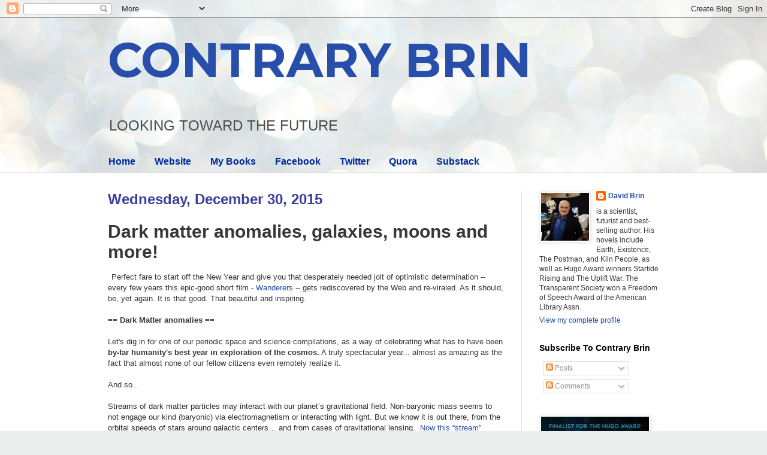

--- FILE ---
content_type: text/html; charset=UTF-8
request_url: https://davidbrin.blogspot.com/2015/12/dark-matter-anomalies-galaxies-moons.html?showComment=1451616402222
body_size: 53528
content:
<!DOCTYPE html>
<html class='v2' dir='ltr' lang='en'>
<head>
<link href='https://www.blogger.com/static/v1/widgets/335934321-css_bundle_v2.css' rel='stylesheet' type='text/css'/>
<meta content='width=1100' name='viewport'/>
<meta content='text/html; charset=UTF-8' http-equiv='Content-Type'/>
<meta content='blogger' name='generator'/>
<link href='https://davidbrin.blogspot.com/favicon.ico' rel='icon' type='image/x-icon'/>
<link href='https://davidbrin.blogspot.com/2015/12/dark-matter-anomalies-galaxies-moons.html' rel='canonical'/>
<link rel="alternate" type="application/atom+xml" title="CONTRARY BRIN - Atom" href="https://davidbrin.blogspot.com/feeds/posts/default" />
<link rel="alternate" type="application/rss+xml" title="CONTRARY BRIN - RSS" href="https://davidbrin.blogspot.com/feeds/posts/default?alt=rss" />
<link rel="service.post" type="application/atom+xml" title="CONTRARY BRIN - Atom" href="https://www.blogger.com/feeds/8587336/posts/default" />

<link rel="alternate" type="application/atom+xml" title="CONTRARY BRIN - Atom" href="https://davidbrin.blogspot.com/feeds/315227327400434757/comments/default" />
<!--Can't find substitution for tag [blog.ieCssRetrofitLinks]-->
<link href='https://blogger.googleusercontent.com/img/b/R29vZ2xl/AVvXsEi4I0OSRhSkNsQwUUWkL2dl4kXd4L2blkT2v_UPGJaBqrUEuWMxLJ3_dlT-XpafsAMs3i-YwW-OBC7UvSwvzkfsbLP4f8JYF_W_H9ZxmeaoTPU1fpQLwn4xlj3UUHau4Dx0ubw/s320/dnews-files-2015-11-dark-matter-beard-670x440-151123-jpg.jpg' rel='image_src'/>
<meta content='https://davidbrin.blogspot.com/2015/12/dark-matter-anomalies-galaxies-moons.html' property='og:url'/>
<meta content='Dark matter anomalies, galaxies, moons and more!' property='og:title'/>
<meta content='A blog about science, technology, science fiction, books, and the future.' property='og:description'/>
<meta content='https://blogger.googleusercontent.com/img/b/R29vZ2xl/AVvXsEi4I0OSRhSkNsQwUUWkL2dl4kXd4L2blkT2v_UPGJaBqrUEuWMxLJ3_dlT-XpafsAMs3i-YwW-OBC7UvSwvzkfsbLP4f8JYF_W_H9ZxmeaoTPU1fpQLwn4xlj3UUHau4Dx0ubw/w1200-h630-p-k-no-nu/dnews-files-2015-11-dark-matter-beard-670x440-151123-jpg.jpg' property='og:image'/>
<title>CONTRARY BRIN: Dark matter anomalies, galaxies, moons and more!</title>
<style type='text/css'>@font-face{font-family:'Montserrat';font-style:normal;font-weight:700;font-display:swap;src:url(//fonts.gstatic.com/s/montserrat/v31/JTUHjIg1_i6t8kCHKm4532VJOt5-QNFgpCuM73w0aXp-p7K4KLjztg.woff2)format('woff2');unicode-range:U+0460-052F,U+1C80-1C8A,U+20B4,U+2DE0-2DFF,U+A640-A69F,U+FE2E-FE2F;}@font-face{font-family:'Montserrat';font-style:normal;font-weight:700;font-display:swap;src:url(//fonts.gstatic.com/s/montserrat/v31/JTUHjIg1_i6t8kCHKm4532VJOt5-QNFgpCuM73w9aXp-p7K4KLjztg.woff2)format('woff2');unicode-range:U+0301,U+0400-045F,U+0490-0491,U+04B0-04B1,U+2116;}@font-face{font-family:'Montserrat';font-style:normal;font-weight:700;font-display:swap;src:url(//fonts.gstatic.com/s/montserrat/v31/JTUHjIg1_i6t8kCHKm4532VJOt5-QNFgpCuM73w2aXp-p7K4KLjztg.woff2)format('woff2');unicode-range:U+0102-0103,U+0110-0111,U+0128-0129,U+0168-0169,U+01A0-01A1,U+01AF-01B0,U+0300-0301,U+0303-0304,U+0308-0309,U+0323,U+0329,U+1EA0-1EF9,U+20AB;}@font-face{font-family:'Montserrat';font-style:normal;font-weight:700;font-display:swap;src:url(//fonts.gstatic.com/s/montserrat/v31/JTUHjIg1_i6t8kCHKm4532VJOt5-QNFgpCuM73w3aXp-p7K4KLjztg.woff2)format('woff2');unicode-range:U+0100-02BA,U+02BD-02C5,U+02C7-02CC,U+02CE-02D7,U+02DD-02FF,U+0304,U+0308,U+0329,U+1D00-1DBF,U+1E00-1E9F,U+1EF2-1EFF,U+2020,U+20A0-20AB,U+20AD-20C0,U+2113,U+2C60-2C7F,U+A720-A7FF;}@font-face{font-family:'Montserrat';font-style:normal;font-weight:700;font-display:swap;src:url(//fonts.gstatic.com/s/montserrat/v31/JTUHjIg1_i6t8kCHKm4532VJOt5-QNFgpCuM73w5aXp-p7K4KLg.woff2)format('woff2');unicode-range:U+0000-00FF,U+0131,U+0152-0153,U+02BB-02BC,U+02C6,U+02DA,U+02DC,U+0304,U+0308,U+0329,U+2000-206F,U+20AC,U+2122,U+2191,U+2193,U+2212,U+2215,U+FEFF,U+FFFD;}</style>
<style id='page-skin-1' type='text/css'><!--
/*
-----------------------------------------------
Blogger Template Style
Name:     Simple
Designer: Blogger
URL:      www.blogger.com
----------------------------------------------- */
/* Content
----------------------------------------------- */
body {
font: normal normal 12px Arial, Tahoma, Helvetica, FreeSans, sans-serif;
color: #373737;
background: #e9edec url(https://themes.googleusercontent.com/image?id=1SBilrALlXIPLRAelrnhYjgFyYa09ZeL8cdktIYuaRwQ3kEvcEX-Xz1NjKkrLjtsPxmc7) repeat fixed top center /* Credit: merrymoonmary (http://www.istockphoto.com/portfolio/merrymoonmary?platform=blogger) */;
padding: 0 0 0 0;
background-attachment: scroll;
}
html body .content-outer {
min-width: 0;
max-width: 100%;
width: 100%;
}
h2 {
font-size: 22px;
}
a:link {
text-decoration:none;
color: #264eaa;
}
a:visited {
text-decoration:none;
color: #807ea3;
}
a:hover {
text-decoration:underline;
color: #6083c3;
}
.body-fauxcolumn-outer .fauxcolumn-inner {
background: transparent none repeat scroll top left;
_background-image: none;
}
.body-fauxcolumn-outer .cap-top {
position: absolute;
z-index: 1;
height: 400px;
width: 100%;
}
.body-fauxcolumn-outer .cap-top .cap-left {
width: 100%;
background: transparent none repeat-x scroll top left;
_background-image: none;
}
.content-outer {
-moz-box-shadow: 0 0 0 rgba(0, 0, 0, .15);
-webkit-box-shadow: 0 0 0 rgba(0, 0, 0, .15);
-goog-ms-box-shadow: 0 0 0 #333333;
box-shadow: 0 0 0 rgba(0, 0, 0, .15);
margin-bottom: 1px;
}
.content-inner {
padding: 0 0;
}
.main-outer, .footer-outer {
background-color: #ffffff;
}
/* Header
----------------------------------------------- */
.header-outer {
background: rgba(51,51,51,0) none repeat-x scroll 0 -400px;
_background-image: none;
}
.Header h1 {
font: normal bold 80px Montserrat;
color: #264eaa;
text-shadow: 0 0 0 rgba(0, 0, 0, .2);
}
.Header h1 a {
color: #264eaa;
}
.Header .description {
font-size: 200%;
color: #4c4c4c;
}
.header-inner .Header .titlewrapper {
padding: 22px 30px;
}
.header-inner .Header .descriptionwrapper {
padding: 0 30px;
}
/* Tabs
----------------------------------------------- */
.tabs-inner .section:first-child {
border-top: 0 solid #eeeeee;
}
.tabs-inner .section:first-child ul {
margin-top: -0;
border-top: 0 solid #eeeeee;
border-left: 0 solid #eeeeee;
border-right: 0 solid #eeeeee;
}
.tabs-inner .widget ul {
background: rgba(51,51,51,0) none repeat-x scroll 0 -800px;
_background-image: none;
border-bottom: 0 solid #eeeeee;
margin-top: 0;
margin-left: -0;
margin-right: -0;
}
.tabs-inner .widget li a {
display: inline-block;
padding: .6em 1em;
font: normal bold 16px Arial, Tahoma, Helvetica, FreeSans, sans-serif;
color: #00299b;
border-left: 0 solid #ffffff;
border-right: 0 solid #eeeeee;
}
.tabs-inner .widget li:first-child a {
border-left: none;
}
.tabs-inner .widget li.selected a, .tabs-inner .widget li a:hover {
color: #4c4c4c;
background-color: rgba(51,51,51,0);
text-decoration: none;
}
/* Columns
----------------------------------------------- */
.main-outer {
border-top: 1px solid #dedede;
}
.fauxcolumn-left-outer .fauxcolumn-inner {
border-right: 1px solid #dedede;
}
.fauxcolumn-right-outer .fauxcolumn-inner {
border-left: 1px solid #dedede;
}
/* Headings
----------------------------------------------- */
div.widget > h2,
div.widget h2.title {
margin: 0 0 1em 0;
font: normal bold 14px Arial, Tahoma, Helvetica, FreeSans, sans-serif;
color: #000000;
}
/* Widgets
----------------------------------------------- */
.widget .zippy {
color: #9b9b9b;
text-shadow: 2px 2px 1px rgba(0, 0, 0, .1);
}
.widget .popular-posts ul {
list-style: none;
}
/* Posts
----------------------------------------------- */
h2.date-header {
font: normal bold 24px Impact, sans-serif;
}
.date-header span {
background-color: rgba(51,51,51,0);
color: #3d3d9f;
padding: inherit;
letter-spacing: inherit;
margin: inherit;
}
.main-inner {
padding-top: 30px;
padding-bottom: 30px;
}
.main-inner .column-center-inner {
padding: 0 15px;
}
.main-inner .column-center-inner .section {
margin: 0 15px;
}
.post {
margin: 0 0 25px 0;
}
h3.post-title, .comments h4 {
font: normal bold 30px Arial, Tahoma, Helvetica, FreeSans, sans-serif;
margin: .75em 0 0;
}
.post-body {
font-size: 110%;
line-height: 1.4;
position: relative;
}
.post-body img, .post-body .tr-caption-container, .Profile img, .Image img,
.BlogList .item-thumbnail img {
padding: 2px;
background: #ffffff;
border: 1px solid #efefef;
-moz-box-shadow: 1px 1px 5px rgba(0, 0, 0, .1);
-webkit-box-shadow: 1px 1px 5px rgba(0, 0, 0, .1);
box-shadow: 1px 1px 5px rgba(0, 0, 0, .1);
}
.post-body img, .post-body .tr-caption-container {
padding: 5px;
}
.post-body .tr-caption-container {
color: #000002;
}
.post-body .tr-caption-container img {
padding: 0;
background: transparent;
border: none;
-moz-box-shadow: 0 0 0 rgba(0, 0, 0, .1);
-webkit-box-shadow: 0 0 0 rgba(0, 0, 0, .1);
box-shadow: 0 0 0 rgba(0, 0, 0, .1);
}
.post-header {
margin: 0 0 1.5em;
line-height: 1.6;
font-size: 90%;
}
.post-footer {
margin: 20px -2px 0;
padding: 5px 10px;
color: #6a6a6a;
background-color: #fafafa;
border-bottom: 1px solid #efefef;
line-height: 1.6;
font-size: 90%;
}
#comments .comment-author {
padding-top: 1.5em;
border-top: 1px solid #dedede;
background-position: 0 1.5em;
}
#comments .comment-author:first-child {
padding-top: 0;
border-top: none;
}
.avatar-image-container {
margin: .2em 0 0;
}
#comments .avatar-image-container img {
border: 1px solid #efefef;
}
/* Comments
----------------------------------------------- */
.comments .comments-content .icon.blog-author {
background-repeat: no-repeat;
background-image: url([data-uri]);
}
.comments .comments-content .loadmore a {
border-top: 1px solid #9b9b9b;
border-bottom: 1px solid #9b9b9b;
}
.comments .comment-thread.inline-thread {
background-color: #fafafa;
}
.comments .continue {
border-top: 2px solid #9b9b9b;
}
/* Accents
---------------------------------------------- */
.section-columns td.columns-cell {
border-left: 1px solid #dedede;
}
.blog-pager {
background: transparent none no-repeat scroll top center;
}
.blog-pager-older-link, .home-link,
.blog-pager-newer-link {
background-color: #ffffff;
padding: 5px;
}
.footer-outer {
border-top: 0 dashed #bbbbbb;
}
/* Mobile
----------------------------------------------- */
body.mobile  {
background-size: auto;
}
.mobile .body-fauxcolumn-outer {
background: transparent none repeat scroll top left;
}
.mobile .body-fauxcolumn-outer .cap-top {
background-size: 100% auto;
}
.mobile .content-outer {
-webkit-box-shadow: 0 0 3px rgba(0, 0, 0, .15);
box-shadow: 0 0 3px rgba(0, 0, 0, .15);
}
.mobile .tabs-inner .widget ul {
margin-left: 0;
margin-right: 0;
}
.mobile .post {
margin: 0;
}
.mobile .main-inner .column-center-inner .section {
margin: 0;
}
.mobile .date-header span {
padding: 0.1em 10px;
margin: 0 -10px;
}
.mobile h3.post-title {
margin: 0;
}
.mobile .blog-pager {
background: transparent none no-repeat scroll top center;
}
.mobile .footer-outer {
border-top: none;
}
.mobile .main-inner, .mobile .footer-inner {
background-color: #ffffff;
}
.mobile-index-contents {
color: #373737;
}
.mobile-link-button {
background-color: #264eaa;
}
.mobile-link-button a:link, .mobile-link-button a:visited {
color: #ffffff;
}
.mobile .tabs-inner .section:first-child {
border-top: none;
}
.mobile .tabs-inner .PageList .widget-content {
background-color: rgba(51,51,51,0);
color: #4c4c4c;
border-top: 0 solid #eeeeee;
border-bottom: 0 solid #eeeeee;
}
.mobile .tabs-inner .PageList .widget-content .pagelist-arrow {
border-left: 1px solid #eeeeee;
}

--></style>
<style id='template-skin-1' type='text/css'><!--
body {
min-width: 980px;
}
.content-outer, .content-fauxcolumn-outer, .region-inner {
min-width: 980px;
max-width: 980px;
_width: 980px;
}
.main-inner .columns {
padding-left: 0px;
padding-right: 260px;
}
.main-inner .fauxcolumn-center-outer {
left: 0px;
right: 260px;
/* IE6 does not respect left and right together */
_width: expression(this.parentNode.offsetWidth -
parseInt("0px") -
parseInt("260px") + 'px');
}
.main-inner .fauxcolumn-left-outer {
width: 0px;
}
.main-inner .fauxcolumn-right-outer {
width: 260px;
}
.main-inner .column-left-outer {
width: 0px;
right: 100%;
margin-left: -0px;
}
.main-inner .column-right-outer {
width: 260px;
margin-right: -260px;
}
#layout {
min-width: 0;
}
#layout .content-outer {
min-width: 0;
width: 800px;
}
#layout .region-inner {
min-width: 0;
width: auto;
}
body#layout div.add_widget {
padding: 8px;
}
body#layout div.add_widget a {
margin-left: 32px;
}
--></style>
<style>
    body {background-image:url(https\:\/\/themes.googleusercontent.com\/image?id=1SBilrALlXIPLRAelrnhYjgFyYa09ZeL8cdktIYuaRwQ3kEvcEX-Xz1NjKkrLjtsPxmc7);}
    
@media (max-width: 200px) { body {background-image:url(https\:\/\/themes.googleusercontent.com\/image?id=1SBilrALlXIPLRAelrnhYjgFyYa09ZeL8cdktIYuaRwQ3kEvcEX-Xz1NjKkrLjtsPxmc7&options=w200);}}
@media (max-width: 400px) and (min-width: 201px) { body {background-image:url(https\:\/\/themes.googleusercontent.com\/image?id=1SBilrALlXIPLRAelrnhYjgFyYa09ZeL8cdktIYuaRwQ3kEvcEX-Xz1NjKkrLjtsPxmc7&options=w400);}}
@media (max-width: 800px) and (min-width: 401px) { body {background-image:url(https\:\/\/themes.googleusercontent.com\/image?id=1SBilrALlXIPLRAelrnhYjgFyYa09ZeL8cdktIYuaRwQ3kEvcEX-Xz1NjKkrLjtsPxmc7&options=w800);}}
@media (max-width: 1200px) and (min-width: 801px) { body {background-image:url(https\:\/\/themes.googleusercontent.com\/image?id=1SBilrALlXIPLRAelrnhYjgFyYa09ZeL8cdktIYuaRwQ3kEvcEX-Xz1NjKkrLjtsPxmc7&options=w1200);}}
/* Last tag covers anything over one higher than the previous max-size cap. */
@media (min-width: 1201px) { body {background-image:url(https\:\/\/themes.googleusercontent.com\/image?id=1SBilrALlXIPLRAelrnhYjgFyYa09ZeL8cdktIYuaRwQ3kEvcEX-Xz1NjKkrLjtsPxmc7&options=w1600);}}
  </style>
<link href='https://www.blogger.com/dyn-css/authorization.css?targetBlogID=8587336&amp;zx=aa27da59-faf7-4edb-bb18-4f7f5aa8b231' media='none' onload='if(media!=&#39;all&#39;)media=&#39;all&#39;' rel='stylesheet'/><noscript><link href='https://www.blogger.com/dyn-css/authorization.css?targetBlogID=8587336&amp;zx=aa27da59-faf7-4edb-bb18-4f7f5aa8b231' rel='stylesheet'/></noscript>
<meta name='google-adsense-platform-account' content='ca-host-pub-1556223355139109'/>
<meta name='google-adsense-platform-domain' content='blogspot.com'/>

<!-- data-ad-client=ca-pub-0066218070309528 -->

</head>
<body class='loading variant-wide'>
<div class='navbar section' id='navbar' name='Navbar'><div class='widget Navbar' data-version='1' id='Navbar1'><script type="text/javascript">
    function setAttributeOnload(object, attribute, val) {
      if(window.addEventListener) {
        window.addEventListener('load',
          function(){ object[attribute] = val; }, false);
      } else {
        window.attachEvent('onload', function(){ object[attribute] = val; });
      }
    }
  </script>
<div id="navbar-iframe-container"></div>
<script type="text/javascript" src="https://apis.google.com/js/platform.js"></script>
<script type="text/javascript">
      gapi.load("gapi.iframes:gapi.iframes.style.bubble", function() {
        if (gapi.iframes && gapi.iframes.getContext) {
          gapi.iframes.getContext().openChild({
              url: 'https://www.blogger.com/navbar/8587336?po\x3d315227327400434757\x26origin\x3dhttps://davidbrin.blogspot.com',
              where: document.getElementById("navbar-iframe-container"),
              id: "navbar-iframe"
          });
        }
      });
    </script><script type="text/javascript">
(function() {
var script = document.createElement('script');
script.type = 'text/javascript';
script.src = '//pagead2.googlesyndication.com/pagead/js/google_top_exp.js';
var head = document.getElementsByTagName('head')[0];
if (head) {
head.appendChild(script);
}})();
</script>
</div></div>
<div class='body-fauxcolumns'>
<div class='fauxcolumn-outer body-fauxcolumn-outer'>
<div class='cap-top'>
<div class='cap-left'></div>
<div class='cap-right'></div>
</div>
<div class='fauxborder-left'>
<div class='fauxborder-right'></div>
<div class='fauxcolumn-inner'>
</div>
</div>
<div class='cap-bottom'>
<div class='cap-left'></div>
<div class='cap-right'></div>
</div>
</div>
</div>
<div class='content'>
<div class='content-fauxcolumns'>
<div class='fauxcolumn-outer content-fauxcolumn-outer'>
<div class='cap-top'>
<div class='cap-left'></div>
<div class='cap-right'></div>
</div>
<div class='fauxborder-left'>
<div class='fauxborder-right'></div>
<div class='fauxcolumn-inner'>
</div>
</div>
<div class='cap-bottom'>
<div class='cap-left'></div>
<div class='cap-right'></div>
</div>
</div>
</div>
<div class='content-outer'>
<div class='content-cap-top cap-top'>
<div class='cap-left'></div>
<div class='cap-right'></div>
</div>
<div class='fauxborder-left content-fauxborder-left'>
<div class='fauxborder-right content-fauxborder-right'></div>
<div class='content-inner'>
<header>
<div class='header-outer'>
<div class='header-cap-top cap-top'>
<div class='cap-left'></div>
<div class='cap-right'></div>
</div>
<div class='fauxborder-left header-fauxborder-left'>
<div class='fauxborder-right header-fauxborder-right'></div>
<div class='region-inner header-inner'>
<div class='header section' id='header' name='Header'><div class='widget Header' data-version='1' id='Header1'>
<div id='header-inner'>
<div class='titlewrapper'>
<h1 class='title'>
<a href='https://davidbrin.blogspot.com/'>
CONTRARY BRIN
</a>
</h1>
</div>
<div class='descriptionwrapper'>
<p class='description'><span>LOOKING  TOWARD  
THE  FUTURE</span></p>
</div>
</div>
</div></div>
</div>
</div>
<div class='header-cap-bottom cap-bottom'>
<div class='cap-left'></div>
<div class='cap-right'></div>
</div>
</div>
</header>
<div class='tabs-outer'>
<div class='tabs-cap-top cap-top'>
<div class='cap-left'></div>
<div class='cap-right'></div>
</div>
<div class='fauxborder-left tabs-fauxborder-left'>
<div class='fauxborder-right tabs-fauxborder-right'></div>
<div class='region-inner tabs-inner'>
<div class='tabs section' id='crosscol' name='Cross-Column'><div class='widget PageList' data-version='1' id='PageList1'>
<h2>Pages</h2>
<div class='widget-content'>
<ul>
<li>
<a href='https://davidbrin.blogspot.com/'>Home</a>
</li>
<li>
<a href='http://www.davidbrin.com/'>Website</a>
</li>
<li>
<a href='http://www.davidbrin.com/books.html'>My Books</a>
</li>
<li>
<a href='https://www.facebook.com/AUTHORDAVIDBRIN/'>Facebook</a>
</li>
<li>
<a href='https://twitter.com/DavidBrin'>Twitter</a>
</li>
<li>
<a href='https://www.quora.com/profile/David-Brin'>Quora</a>
</li>
<li>
<a href='https://davidbrin.substack.com/'>Substack</a>
</li>
</ul>
<div class='clear'></div>
</div>
</div></div>
<div class='tabs no-items section' id='crosscol-overflow' name='Cross-Column 2'></div>
</div>
</div>
<div class='tabs-cap-bottom cap-bottom'>
<div class='cap-left'></div>
<div class='cap-right'></div>
</div>
</div>
<div class='main-outer'>
<div class='main-cap-top cap-top'>
<div class='cap-left'></div>
<div class='cap-right'></div>
</div>
<div class='fauxborder-left main-fauxborder-left'>
<div class='fauxborder-right main-fauxborder-right'></div>
<div class='region-inner main-inner'>
<div class='columns fauxcolumns'>
<div class='fauxcolumn-outer fauxcolumn-center-outer'>
<div class='cap-top'>
<div class='cap-left'></div>
<div class='cap-right'></div>
</div>
<div class='fauxborder-left'>
<div class='fauxborder-right'></div>
<div class='fauxcolumn-inner'>
</div>
</div>
<div class='cap-bottom'>
<div class='cap-left'></div>
<div class='cap-right'></div>
</div>
</div>
<div class='fauxcolumn-outer fauxcolumn-left-outer'>
<div class='cap-top'>
<div class='cap-left'></div>
<div class='cap-right'></div>
</div>
<div class='fauxborder-left'>
<div class='fauxborder-right'></div>
<div class='fauxcolumn-inner'>
</div>
</div>
<div class='cap-bottom'>
<div class='cap-left'></div>
<div class='cap-right'></div>
</div>
</div>
<div class='fauxcolumn-outer fauxcolumn-right-outer'>
<div class='cap-top'>
<div class='cap-left'></div>
<div class='cap-right'></div>
</div>
<div class='fauxborder-left'>
<div class='fauxborder-right'></div>
<div class='fauxcolumn-inner'>
</div>
</div>
<div class='cap-bottom'>
<div class='cap-left'></div>
<div class='cap-right'></div>
</div>
</div>
<!-- corrects IE6 width calculation -->
<div class='columns-inner'>
<div class='column-center-outer'>
<div class='column-center-inner'>
<div class='main section' id='main' name='Main'><div class='widget Blog' data-version='1' id='Blog1'>
<div class='blog-posts hfeed'>

          <div class="date-outer">
        
<h2 class='date-header'><span>Wednesday, December 30, 2015</span></h2>

          <div class="date-posts">
        
<div class='post-outer'>
<div class='post hentry uncustomized-post-template' itemprop='blogPost' itemscope='itemscope' itemtype='http://schema.org/BlogPosting'>
<meta content='https://blogger.googleusercontent.com/img/b/R29vZ2xl/AVvXsEi4I0OSRhSkNsQwUUWkL2dl4kXd4L2blkT2v_UPGJaBqrUEuWMxLJ3_dlT-XpafsAMs3i-YwW-OBC7UvSwvzkfsbLP4f8JYF_W_H9ZxmeaoTPU1fpQLwn4xlj3UUHau4Dx0ubw/s320/dnews-files-2015-11-dark-matter-beard-670x440-151123-jpg.jpg' itemprop='image_url'/>
<meta content='8587336' itemprop='blogId'/>
<meta content='315227327400434757' itemprop='postId'/>
<a name='315227327400434757'></a>
<h3 class='post-title entry-title' itemprop='name'>
Dark matter anomalies, galaxies, moons and more!
</h3>
<div class='post-header'>
<div class='post-header-line-1'></div>
</div>
<div class='post-body entry-content' id='post-body-315227327400434757' itemprop='description articleBody'>
<div class="MsoNormal" style="text-indent: 4.5pt;">
<span style="font-family: Arial, Helvetica, sans-serif;">Perfect fare to start off the New Year and give you that desperately needed jolt of optimistic determination -- every few years&nbsp;this epic-good short film - <a href="https://vimeo.com/108650530">Wanderers</a> -- gets rediscovered by the Web and re-viraled. As it should, be, yet again. It is that good. That beautiful and inspiring.</span></div>
<div class="MsoNormal">
<span style="font-family: Arial, Helvetica, sans-serif;"><br /></span></div>
<div class="MsoNormal">
<span style="font-family: Arial, Helvetica, sans-serif;"><b>== Dark Matter anomalies ==</b></span></div>
<div class="MsoNormal">
<span style="font-family: Arial, Helvetica, sans-serif;"><br /></span>
<span style="font-family: Arial, Helvetica, sans-serif;">Let's dig in for one of our periodic space and science compilations, as a way of celebrating what has to have been <b>by-far humanity's best year in exploration of the cosmos.</b> A truly spectacular year... almost as amazing as the fact that almost none of our fellow citizens even remotely realize it.</span><br />
<span style="font-family: Arial, Helvetica, sans-serif;"><br /></span>
<span style="font-family: Arial, Helvetica, sans-serif;">And so...</span><br />
<span style="font-family: Arial, Helvetica, sans-serif;"><br /></span></div>
<div class="MsoNormal" style="mso-layout-grid-align: none; mso-pagination: none; text-autospace: none;">
<span style="font-family: Arial, Helvetica, sans-serif;">S<span style="color: #2a2a2a;">treams
of dark matter particles may interact with our planet&#8217;s gravitational field.
Non-baryonic mass seems to not engage our kind (baryonic) via
electromagnetism or interacting with light. But we know it is out there, from
the orbital speeds of stars around galactic centers&#8230; and from cases of
gravitational lensing.<span style="mso-spacerun: yes;">&nbsp; </span><a href="http://news.discovery.com/space/is-earth-growing-a-hairy-dark-matter-beard-151123.htm">Now this &#8220;stream&#8221; concept intrigues:<i> </i></a><i>&#8220;A (dark matter) stream can be much larger than the solar
system&#8230; perhaps many streams crisscross our galactic neighborhood&#8230; When gravity
interacts with the cold dark matter gas during galaxy formation, all particles
within a stream continue traveling at the same velocity.&#8221;</i></span></span></div>
<div class="MsoNormal" style="mso-layout-grid-align: none; mso-pagination: none; text-autospace: none;">
<span style="font-family: Arial, Helvetica, sans-serif;"><br /></span></div>
<div class="separator" style="clear: both; text-align: center;">
<a href="http://news.discovery.com/space/is-earth-growing-a-hairy-dark-matter-beard-151123.htm" style="clear: right; float: right; margin-bottom: 1em; margin-left: 1em;"><span style="font-family: Arial, Helvetica, sans-serif;"><img border="0" height="210" src="https://blogger.googleusercontent.com/img/b/R29vZ2xl/AVvXsEi4I0OSRhSkNsQwUUWkL2dl4kXd4L2blkT2v_UPGJaBqrUEuWMxLJ3_dlT-XpafsAMs3i-YwW-OBC7UvSwvzkfsbLP4f8JYF_W_H9ZxmeaoTPU1fpQLwn4xlj3UUHau4Dx0ubw/s320/dnews-files-2015-11-dark-matter-beard-670x440-151123-jpg.jpg" width="320" /></span></a></div>
<div class="MsoNormal" style="mso-layout-grid-align: none; mso-pagination: none; text-autospace: none;">
<span style="color: #2a2a2a; font-family: Arial, Helvetica, sans-serif;">Further: <i>&#8220;As
these streams begin to interact with a planet, according to results from his
computer simulation, the streams pass straight through, focusing as an
&#8220;ultra-dense filament,&#8221; <a href="http://news.discovery.com/space/is-earth-growing-a-hairy-dark-matter-beard-151123.htm">producing many dark matter &#8220;hairs&#8221; that seem to sprout well above Earth&#8217;s surface.</a> This stream will not interact with our planet&#8217;s
normal matter, it will pass through as if nothing were there, but channeled by
the intensity of Earth&#8217;s gravity.</i>&#8221;<o:p></o:p></span></div>
<div class="MsoNormal" style="mso-layout-grid-align: none; mso-pagination: none; text-autospace: none;">
<span style="font-family: Arial, Helvetica, sans-serif;"><br /></span></div>
<div class="MsoNormal" style="mso-layout-grid-align: none; mso-pagination: none; text-autospace: none;">
<span style="color: #2a2a2a; font-family: Arial, Helvetica, sans-serif;">And:<i> &#8220;For
Earth, the dark matter streams will emerge from the planet, concentrating as
&#8220;roots&#8221; of the dark matter hairs around 600,000 miles above the surface (about
twice the Earth-moon distance)&#8230; &#8220;tips&#8221; of the hairs should be located over
twice as far away from the planet&#8217;s surface&#8230;.&#8221;</i><o:p></o:p></span></div>
<div class="MsoNormal" style="mso-layout-grid-align: none; mso-pagination: none; text-autospace: none;">
<span style="font-family: Arial, Helvetica, sans-serif;"><br /></span></div>
<div class="MsoNormal" style="mso-layout-grid-align: none; mso-pagination: none; text-autospace: none;">
<span style="font-family: Arial, Helvetica, sans-serif;"><span style="color: #2a2a2a;">What&#8217;s cool
is that this hypothesis should be testable with sensitive gravimetric satellite
probes. Already <a href="http://news.discovery.com/space/is-earth-surrounded-by-dark-matter-140103.htm">some discrepancies seem to point to dark matter anomalies</a>&#8230;
though not yet &#8220;hairs.&#8221;</span><span style="color: #2a2a2a;">&nbsp;</span></span></div>
<div class="MsoNormal" style="mso-layout-grid-align: none; mso-pagination: none; text-autospace: none;">
<span style="font-family: Arial, Helvetica, sans-serif;"><br /></span></div>
<div class="MsoNormal">
<span style="font-family: Arial, Helvetica, sans-serif;"><b>== Moons, asteroids and more ==</b></span></div>
<div class="MsoNormal">
<span style="font-family: Arial, Helvetica, sans-serif;"><br /></span></div>
<div class="MsoNormal">
<div class="separator" style="clear: both; text-align: center;">
<a href="http://www.popularmechanics.com/space/moon-mars/a17552/phobos-landing/" style="clear: left; float: left; margin-bottom: 1em; margin-right: 1em;"><span style="font-family: Arial, Helvetica, sans-serif;"><img border="0" height="240" src="https://blogger.googleusercontent.com/img/b/R29vZ2xl/AVvXsEi-E931WOXU62qizeKjXbl_MUpV-knwYZvD9_p3RM7KA8L76XyKlm2mrk1ahPx0_GuNZ4GgGEtp-bTg75CtESOSDpQlHef52WFPO4xvciOOG0lksX4TUkSHVu3dYM1Va7_MiJo/s320/land-phobos-mars.jpg" width="320" /></span></a></div>
<span style="font-family: Arial, Helvetica, sans-serif;"><a href="http://www.popularmechanics.com/space/moon-mars/a17552/phobos-landing/">Go to Phobos before landing on Mars itself?</a><span style="mso-spacerun: yes;">&nbsp; </span>I have pushed this idea
for twenty years and now some at NASA agree.<span style="mso-spacerun: yes;">&nbsp;
</span>Not only is the larger moon far easier to reach and might serve as an ideal
research platform, it also has two advantages never mentioned in <a href="http://www.popularmechanics.com/space/moon-mars/a17552/phobos-landing/">this article</a>.<span style="mso-spacerun: yes;">&nbsp; </span>It can serve as a logistics hub where supplies might be pre-positioned and tended without complex orbital
management.<span style="mso-spacerun: yes;">&nbsp; </span>It also might (some figure)
be carbonaceous chondritic material, containing volatiles like water.<span style="mso-spacerun: yes;">&nbsp; </span>If these could be mined and stored and
prepared, subsequent Mars landing missions would find all the water and rocket
fuel they need, lowering both cost and risk by an order of magnitude.<span style="mso-spacerun: yes;">&nbsp;&nbsp;</span><o:p></o:p></span></div>
<div class="MsoNormal">
<span style="font-family: Arial, Helvetica, sans-serif; mso-spacerun: yes;"><br /></span></div>
<div class="MsoNormal">
<span style="font-family: Arial, Helvetica, sans-serif;">I&#8217;ve long held that Phobos, the larger moon of Mars, is one of the most valuable pieces of real estate in the solar system.&nbsp;&nbsp;Certainly the Russians seem to think so, though none of their efforts have delivered a lander, yet. &nbsp;(Note, Phobos has far less of a gravitational well to deal with than out vastly larger Moon, which renders the latter almost useless as a staging area or logistics hub.)<o:p></o:p></span></div>
<div class="MsoNormal">
<span style="font-family: Arial, Helvetica, sans-serif;"><br /></span></div>
<div class="MsoNormal">
<span style="font-family: Arial, Helvetica, sans-serif;">Now there are indications we had better hurry!&nbsp;&nbsp;There may be only a little time left to exploit this resource! <span style="color: #262626;"><a href="http://www.sciencedaily.com/releases/2015/11/151124143506.htm">Phobos is being slowly torn apart by gravity</a> as it approaches the Red Planet at a rate of 2 meters every century, a rate that will cause it to break apart completely within the next 50 million years. Mars may lose a moon, but gain a ring, so hurry up!</span></span></div>
<div class="MsoNormal">
<span style="font-family: Arial, Helvetica, sans-serif;"><br /></span></div>
<div class="separator" style="clear: both; text-align: center;">
<a href="http://phys.org/news/2015-10-pluto-big-moon-charon-reveals.html#jCp" style="clear: right; float: right; margin-bottom: 1em; margin-left: 1em;"><span style="font-family: Arial, Helvetica, sans-serif;"><img border="0" height="192" src="https://blogger.googleusercontent.com/img/b/R29vZ2xl/AVvXsEhSfubzgAtANDj6t4FXFN5kbcWeuNoLP0kNPt0HXSIl5A4zRpCI5kcKud_Hv-f8uDV35krwf0EwDIC4WyJb8JrLG-IFc4HqSyX9XblzCKzVMqqjPNzaSurDMrwkQv-7ZuJBV00/s320/plutosbigmoo.jpg" width="320" /></span></a></div>
<div class="MsoNormal" style="mso-layout-grid-align: none; mso-pagination: none; text-autospace: none;">
<span style="font-family: Arial, Helvetica, sans-serif;">Speaking of fascinating
moons&#8230; &#8220;At half the diameter of Pluto, Charon is the largest satellite relative
to its planet in the solar system. Many New Horizons scientists expected Charon
to be a monotonous, crater-battered world; instead, they're finding <a href="http://phys.org/news/2015-10-pluto-big-moon-charon-reveals.html#jCp">a landscape covered with mountains, canyons, landslides, surface-color variations and more</a>.&#8221; Signs of a possible once-molten interior point to very active early days
in the solar system.<span style="mso-spacerun: yes;">&nbsp; </span><b>And the features on
one side of Charon are named after&#8230; science fiction characters!</b><span style="mso-spacerun: yes;">&nbsp; </span>The other side, never seen clearly by New
Horizons, will get names only after some future mission&#8230; <i>so make my characters
famous and beloved</i> enough to get places of their own!<span style="mso-spacerun: yes;">&nbsp;&nbsp;</span><o:p></o:p></span><br />
<span style="font-family: Arial, Helvetica, sans-serif;"><span style="mso-spacerun: yes;"><br /></span></span>
<span style="font-family: Arial, Helvetica, sans-serif;"><span style="mso-spacerun: yes;"><b>== More excitement... for those capable of looking up ==</b></span></span></div>
<div class="MsoNormal" style="mso-layout-grid-align: none; mso-pagination: none; text-autospace: none;">
<span style="font-family: Arial, Helvetica, sans-serif;"><br /></span></div>
<div class="MsoNormal" style="mso-layout-grid-align: none; mso-pagination: none; text-autospace: none;">
<span style="font-family: Arial, Helvetica, sans-serif;">Oh, what a wonderful year it's been, in humanity's advancement through space and the cosmos! &nbsp;Possibly the best year ever, and I include the 1960s. &nbsp;And now -- the Cassini probe just
completed a dive to within 50 kilometers of Enceledus, Saturn's little moon
whose under-ice ocean is <a href="http://www.latimes.com/science/sciencenow/la-sci-sn-cassini-enceladus-plume-images-20151030-story.html">spewing plumes of water into space</a>.<span style="mso-spacerun: yes;">&nbsp; </span>Cassini&#8217;s passage through those plumes will
reveal much about ice-roofed ocean moons and the possibility they may be abodes
of life.<span style="mso-spacerun: yes;">&nbsp;</span><o:p></o:p></span></div>
<div class="MsoNormal" style="mso-layout-grid-align: none; mso-pagination: none; text-autospace: none;">
<span style="font-family: Arial, Helvetica, sans-serif;"><br /></span></div>
<div class="MsoNormal" style="mso-layout-grid-align: none; mso-pagination: none; text-autospace: none;">
<span style="font-family: Arial, Helvetica, sans-serif;">A new study,&nbsp;published in <a href="http://www.sciencemag.org/content/350/6256/76">Science</a>, suggests that t<span style="color: #0e0e0e;">he asteroid or comet that impacted the Earth 66 million years ago rocked
the planet severely enough to set off massive volcanic eruptions i<a href="https://www.washingtonpost.com/news/speaking-of-science/wp/2015/10/01/scientists-suggest-a-new-earth-shaking-twist-on-the-demise-of-the-dinosaurs/">n India, spreading lava across the Deccan Traps. </a>Together, the impact and volcanism finished off the dinosaurs and 70 percent of the
Earth's species.</span></span></div>
<div class="MsoNormal" style="mso-layout-grid-align: none; mso-pagination: none; text-autospace: none;">
<span style="font-family: Arial, Helvetica, sans-serif;"><br /></span></div>
<div class="MsoNormal" style="mso-layout-grid-align: none; mso-pagination: none; text-autospace: none;">
<span style="font-family: Arial, Helvetica, sans-serif;">By now you&#8217;ve all seen the
news (dismissed as a hoax by Rush Limbaugh) that <span style="font-family: &quot;arial&quot;; mso-fareast-font-family: &quot;Times New Roman&quot;;">there is <a href="http://news.discovery.com/space/alien-life-exoplanets/mars-water-follow-the-toxic-stream-to-find-alien-life-151001.htm">(briny) liquid water occasionally flowing on a current-day Mars.</a><span style="mso-spacerun: yes;">&nbsp;
</span>Suggesting that the precious material is both more common and accessible
than expected. Not everyone greets the news with enthusiasm, though: &#8220;&#8230;but the
very fact that it&#8217;s in a liquid state is troubling. In fact, it could be <i>deadly</i>.&#8221;<span style="mso-spacerun: yes;">&nbsp; </span>Because highly caustic perchlorates are known
to be common on Mars and these may be among the salty substances in the brine-stew.
And perchlorates destroy organic compounds. (They are also components of solid
rocket fuel.) Though there are also a few earthly organisms that find them
yummy. &nbsp;And who can fault a liquid that's... <i>brin-y?</i></span></span></div>
<div class="MsoNormal" style="mso-layout-grid-align: none; mso-pagination: none; text-autospace: none;">
<span style="font-family: Arial, Helvetica, sans-serif;"><br /></span></div>
<div class="MsoNormal" style="mso-layout-grid-align: none; mso-pagination: none; text-autospace: none;">
<span style="font-family: Arial, Helvetica, sans-serif;">Once a week a thousand ton
asteroid passes between the Earth and Moon.<span style="mso-spacerun: yes;">&nbsp;
</span>Thousands of small ones are easier to reach energetically than
the surface of the moon, and laced with vastly more useful minerals. This spooky&nbsp;<a href="http://www.theguardian.com/science/video/2015/oct/31/spooky-skull-asteroid-earth-halloween-science-space-video">&#8220;skull-shaped&#8221; asteroid passed near us on Halloween!</a></span><br />
<br />
<div class="MsoNormal" style="-webkit-text-stroke-width: 0px; color: black; font-family: Times; font-style: normal; font-variant: normal; font-weight: normal; letter-spacing: normal; line-height: normal; orphans: auto; text-align: start; text-indent: 0px; text-transform: none; white-space: normal; widows: auto; word-spacing: 0px;">
<div style="margin: 0px;">
<span style="font-family: Arial, Helvetica, sans-serif;">T<span style="color: #292929;">hree times as far away as Pluto,&nbsp;<a href="http://futurism.com/NewDwarf">V774104 is officially the most distant object yet</a>&nbsp;in our solar system.</span></span></div>
</div>
</div>
<div class="MsoNormal" style="mso-layout-grid-align: none; mso-pagination: none; text-autospace: none;">
<span style="font-family: Arial, Helvetica, sans-serif;"><br /></span></div>
<div class="MsoNormal" style="mso-layout-grid-align: none; mso-pagination: none; text-autospace: none;">
<span style="font-family: Arial, Helvetica, sans-serif;"><b>== Galaxies and black holes ==</b></span></div>
<div class="MsoNormal" style="mso-layout-grid-align: none; mso-pagination: none; text-autospace: none;">
<span style="font-family: Arial, Helvetica, sans-serif;"><br /></span></div>
<div class="MsoNormal" style="mso-layout-grid-align: none; mso-pagination: none; text-autospace: none;">
<span style="font-family: Arial, Helvetica, sans-serif;"><span style="color: #262626;">Most galaxies
appear to have a supermassive black hole at the center. About one percent are
&#8220;active galaxies&#8221; where this central black hole is sucking in matter fast enough to
create fierce jets, spewing from the north and south poles. A &#8216;blazar&#8217; happens
when one of these jets happens to be aimed our way.</span><span style="color: #262626;">&nbsp; </span><span style="color: #262626;">In one case, the Fermi orbiting gamma ray
observatory has seven years&#8217; data </span><a href="http://phys.org/news/2015-11-fermi-mission-hints-gamma-ray-galaxy.html">suggesting a two year periodicity with real implications</a><span style="color: #262626;">.</span><span style="color: #262626;">&nbsp; </span><span style="color: #262626;">Stay tuned.&nbsp;</span></span></div>
<div class="MsoNormal" style="mso-layout-grid-align: none; mso-pagination: none; text-autospace: none;">
<span style="font-family: Arial, Helvetica, sans-serif;"><br /></span></div>
<div class="MsoNormal">
<span style="font-family: Arial, Helvetica, sans-serif;">Have we&nbsp;found<a href="http://www.huffingtonpost.com/entry/scientist-may-have-discovered-alternate-universesyes-really_563a1212e4b0307f2cab4d14">&nbsp;evidence of another universe bumping into ours?</a>&nbsp;Some anomalies in the Cosmic Microwave Background (CMB) might &#8212; (not the top probability, but not excluded) be caused by contact with another &#8220;bang&#8221; cosmos next to ours.&nbsp;&nbsp;&nbsp;&nbsp;<o:p></o:p></span></div>
<div class="MsoNormal">
<span style="font-family: Arial, Helvetica, sans-serif;"><br /></span></div>
<div class="MsoNormal">
<span style="font-family: Arial, Helvetica, sans-serif;">An aged mini-galaxy, near the Milky Way, has just 1000 or so stars and is making no new ones&#8230; yet i<a href="https://www.washingtonpost.com/news/speaking-of-science/wp/2015/11/20/a-dead-galaxy-full-of-dark-matter-is-lurking-close-to-home/">ts dark matter component&nbsp;</a>may be huge.<a href="https://www.washingtonpost.com/news/speaking-of-science/wp/2015/03/10/astronomers-find-nine-new-dwarf-galaxies-full-of-dark-matter-just-chilling-around-the-milky-way/">&nbsp;A number of dwarf galaxies</a>&nbsp;- just discovered - are changing our perceptions.</span></div>
<div class="MsoNormal">
<span style="font-family: Arial, Helvetica, sans-serif;"><br /></span></div>
<div class="MsoNormal">
<span style="font-family: Arial, Helvetica, sans-serif;">A lovely&nbsp;<a href="http://www.wired.com/2015/11/searching-the-sky-for-the-wobbles-of-gravity/?google_editors_picks=true">article on the newly augmented LIGO gravitational wave detector system</a>&nbsp;that recently came online and that may finally give us a whole new window onto the cosmos.</span></div>
<div>
<span style="font-family: Arial, Helvetica, sans-serif;"><br /></span></div>
<div class="MsoNormal" style="mso-layout-grid-align: none; mso-pagination: none; text-autospace: none;">
<span style="font-family: Arial, Helvetica, sans-serif;"><o:p><b>== Space Technologies ==&nbsp;</b></o:p></span></div>
<div class="MsoNormal" style="mso-layout-grid-align: none; mso-pagination: none; text-autospace: none;">
<span style="font-family: Arial, Helvetica, sans-serif;"><o:p><br /></o:p></span></div>
<div class="MsoNormal" style="mso-layout-grid-align: none; mso-pagination: none; text-autospace: none;">
<span style="font-family: Arial, Helvetica, sans-serif;">The idea of Space Solar
Power Satellites is making some headway. A proposal titled "<a href="http://billionyearplan.blogspot.com/2015/11/air-university-concept-for-space-solar.html">Carbon-Free Energy for Global Resilience and International Goodwill</a>" has been selected
for semi-finals in the <a href="https://www.linkedin.com/pulse/air-university-concept-space-solar-power-makes-peter-garretson?published=t">Secretary of Defense's innovation challenge.</a>&nbsp; Led
by Lt Col. Pete Garretson, the group seeks to "empower global prosperity
and security: through a three step program leading to an ambitious
international on-orbit demo of an orbital power station within 10 years."<o:p></o:p></span></div>
<div class="MsoNormal" style="mso-layout-grid-align: none; mso-pagination: none; text-autospace: none;">
<span style="font-family: Arial, Helvetica, sans-serif;"><br /></span></div>
<div class="MsoNormal" style="mso-layout-grid-align: none; mso-pagination: none; text-autospace: none;">
<span style="font-family: Arial, Helvetica, sans-serif;">Cool&#8230; literally!&nbsp;&nbsp;&nbsp;<a href="http://news.discovery.com/tech/gear-and-gadgets/3-d-printed-igloo-wins-mars-habitat-contest-151002.htm">3-D Printed Igloo Wins Mars Habitat Contest.</a>&nbsp;&nbsp;If astronauts land in a place where water is abundant, this could be the ideal building material.&nbsp;&nbsp;</span></div>
<div class="MsoNormal" style="mso-layout-grid-align: none; mso-pagination: none; text-autospace: none;">
<span style="font-family: Arial, Helvetica, sans-serif;"><br /></span></div>
<div class="MsoNormal" style="mso-layout-grid-align: none; mso-pagination: none; text-autospace: none;">
<span style="font-family: Arial, Helvetica, sans-serif;">Did I invent the concept
of the &#8220;refrigerator laser?&#8221;&nbsp; Someone
find a mention before my 1980 novel <a href="http://www.davidbrin.com/sundiver.html">Sundiver</a>!&nbsp;
Now scientists claim to have brought a version into the real world,
using an infrared laser to excite electrons in a single microscopic crystal
suspended in water. That produced emissions that transmitted-away slightly more
energy than the amount of light absorbed, and the surrounding water cooled.</span></div>
<div class="MsoNormal" style="mso-layout-grid-align: none; mso-pagination: none; text-autospace: none;">
<span style="font-family: Arial, Helvetica, sans-serif;"><br /></span></div>
<div class="MsoNormal" style="mso-layout-grid-align: none; mso-pagination: none; text-autospace: none;">
<span style="font-family: Arial, Helvetica, sans-serif;"><a href="http://www.nature.com/news/rocket-on-a-rail-prepares-to-launch-satellite-1.18679">Super Strypi</a>&nbsp;is a system to launch a rocket along a 45 degree slanted rail in order to give it rapid turnaround and self-correcting spin, in order to access Low Earth Orbit with small payloads with minimized cost and time.&nbsp;&nbsp;</span><br />
<span style="font-family: Arial, Helvetica, sans-serif;"><br /></span>
<span style="font-family: Arial, Helvetica, sans-serif;">Let me conclude this amalgam by thanking Elon and the SpaceX team for the finest Solstice present &nbsp;- capping our best yet year in space. &nbsp;Now every other rocket company will have to innovate and re-land their boosters too. &nbsp;Just like Tesla forced them to admit it's time for electric cars. &nbsp;Even if he winds up in the poor house, he will have changed the world. Forever.</span><br />
<span style="font-family: Arial, Helvetica, sans-serif;"><br />
Onward!</span></div>
<div class="MsoNormal" style="mso-layout-grid-align: none; mso-pagination: none; text-autospace: none;">
<br /></div>
<div style='clear: both;'></div>
</div>
<div class='post-footer'>
<div class='post-footer-line post-footer-line-1'>
<span class='post-author vcard'>
Posted by
<span class='fn' itemprop='author' itemscope='itemscope' itemtype='http://schema.org/Person'>
<meta content='https://www.blogger.com/profile/14465315130418506525' itemprop='url'/>
<a class='g-profile' href='https://www.blogger.com/profile/14465315130418506525' rel='author' title='author profile'>
<span itemprop='name'>David Brin</span>
</a>
</span>
</span>
<span class='post-timestamp'>
at
<meta content='https://davidbrin.blogspot.com/2015/12/dark-matter-anomalies-galaxies-moons.html' itemprop='url'/>
<a class='timestamp-link' href='https://davidbrin.blogspot.com/2015/12/dark-matter-anomalies-galaxies-moons.html' rel='bookmark' title='permanent link'><abbr class='published' itemprop='datePublished' title='2015-12-30T14:58:00-08:00'>2:58 PM</abbr></a>
</span>
<span class='post-comment-link'>
</span>
<span class='post-icons'>
<span class='item-action'>
<a href='https://www.blogger.com/email-post/8587336/315227327400434757' title='Email Post'>
<img alt='' class='icon-action' height='13' src='https://resources.blogblog.com/img/icon18_email.gif' width='18'/>
</a>
</span>
<span class='item-control blog-admin pid-397396297'>
<a href='https://www.blogger.com/post-edit.g?blogID=8587336&postID=315227327400434757&from=pencil' title='Edit Post'>
<img alt='' class='icon-action' height='18' src='https://resources.blogblog.com/img/icon18_edit_allbkg.gif' width='18'/>
</a>
</span>
</span>
<div class='post-share-buttons goog-inline-block'>
<a class='goog-inline-block share-button sb-email' href='https://www.blogger.com/share-post.g?blogID=8587336&postID=315227327400434757&target=email' target='_blank' title='Email This'><span class='share-button-link-text'>Email This</span></a><a class='goog-inline-block share-button sb-blog' href='https://www.blogger.com/share-post.g?blogID=8587336&postID=315227327400434757&target=blog' onclick='window.open(this.href, "_blank", "height=270,width=475"); return false;' target='_blank' title='BlogThis!'><span class='share-button-link-text'>BlogThis!</span></a><a class='goog-inline-block share-button sb-twitter' href='https://www.blogger.com/share-post.g?blogID=8587336&postID=315227327400434757&target=twitter' target='_blank' title='Share to X'><span class='share-button-link-text'>Share to X</span></a><a class='goog-inline-block share-button sb-facebook' href='https://www.blogger.com/share-post.g?blogID=8587336&postID=315227327400434757&target=facebook' onclick='window.open(this.href, "_blank", "height=430,width=640"); return false;' target='_blank' title='Share to Facebook'><span class='share-button-link-text'>Share to Facebook</span></a><a class='goog-inline-block share-button sb-pinterest' href='https://www.blogger.com/share-post.g?blogID=8587336&postID=315227327400434757&target=pinterest' target='_blank' title='Share to Pinterest'><span class='share-button-link-text'>Share to Pinterest</span></a>
</div>
</div>
<div class='post-footer-line post-footer-line-2'>
<span class='post-labels'>
Labels:
<a href='https://davidbrin.blogspot.com/search/label/dark%20matter%20anomalies' rel='tag'>dark matter anomalies</a>,
<a href='https://davidbrin.blogspot.com/search/label/mars' rel='tag'>mars</a>,
<a href='https://davidbrin.blogspot.com/search/label/phobos' rel='tag'>phobos</a>
</span>
</div>
<div class='post-footer-line post-footer-line-3'>
<span class='post-location'>
</span>
</div>
</div>
</div>
<div class='comments' id='comments'>
<a name='comments'></a>
<h4>67 comments:</h4>
<div id='Blog1_comments-block-wrapper'>
<dl class='avatar-comment-indent' id='comments-block'>
<dt class='comment-author ' id='c8828064742056189500'>
<a name='c8828064742056189500'></a>
<div class="avatar-image-container vcard"><span dir="ltr"><a href="https://www.blogger.com/profile/11794110173836133321" target="" rel="nofollow" onclick="" class="avatar-hovercard" id="av-8828064742056189500-11794110173836133321"><img src="https://resources.blogblog.com/img/blank.gif" width="35" height="35" class="delayLoad" style="display: none;" longdesc="//blogger.googleusercontent.com/img/b/R29vZ2xl/AVvXsEgNRON4Z7rkm-soayNAk1L10DClRTwCyvcVLLFNYTPZ-WXjCjizfY2XzYme7hXmxY1qzwgqQKd3M8DfJWIWBVrmXwu-cQyoaRj7k9aIjnHju2R2NkIdXmVH9iYTbtbEx9U/s45-c/catfish-uptown-icon1.jpg" alt="" title="Jumper">

<noscript><img src="//blogger.googleusercontent.com/img/b/R29vZ2xl/AVvXsEgNRON4Z7rkm-soayNAk1L10DClRTwCyvcVLLFNYTPZ-WXjCjizfY2XzYme7hXmxY1qzwgqQKd3M8DfJWIWBVrmXwu-cQyoaRj7k9aIjnHju2R2NkIdXmVH9iYTbtbEx9U/s45-c/catfish-uptown-icon1.jpg" width="35" height="35" class="photo" alt=""></noscript></a></span></div>
<a href='https://www.blogger.com/profile/11794110173836133321' rel='nofollow'>Jumper</a>
said...
</dt>
<dd class='comment-body' id='Blog1_cmt-8828064742056189500'>
<p>
I mis-read the Super Strypi article on first pass. 41 meter rail; I read as 41 km. The carriage for a trans-sonic rail-driven launch would be hairy. Maybe most of the problem, in fact. But intriguingly solvable, I think.<br />Of course I want the rocket to ignite only at the end, after the rail driver already has it at 3-5 km/sec. What&#39;s the g for hitting 3 km/sec over 41 km?
</p>
</dd>
<dd class='comment-footer'>
<span class='comment-timestamp'>
<a href='https://davidbrin.blogspot.com/2015/12/dark-matter-anomalies-galaxies-moons.html?showComment=1451524503123#c8828064742056189500' title='comment permalink'>
5:15 PM
</a>
<span class='item-control blog-admin pid-307900127'>
<a class='comment-delete' href='https://www.blogger.com/comment/delete/8587336/8828064742056189500' title='Delete Comment'>
<img src='https://resources.blogblog.com/img/icon_delete13.gif'/>
</a>
</span>
</span>
</dd>
<dt class='comment-author ' id='c4842688780475019858'>
<a name='c4842688780475019858'></a>
<div class="avatar-image-container vcard"><span dir="ltr"><a href="https://www.blogger.com/profile/01170159981105973192" target="" rel="nofollow" onclick="" class="avatar-hovercard" id="av-4842688780475019858-01170159981105973192"><img src="https://resources.blogblog.com/img/blank.gif" width="35" height="35" class="delayLoad" style="display: none;" longdesc="//blogger.googleusercontent.com/img/b/R29vZ2xl/AVvXsEi5XqKn8xysMbhWpZFy-GGhSkLENxjWIK2YQK6ZlLKt3qnGskarvmGfgGHQ5zgZ5n0SGs6mihMfQIY9kIPvcjIA9xem9T49p-oHZ2SsAdQlfMGOeDE2TBVyypT54pj8DQ/s45-c/2021_Hammer.png" alt="" title="Alfred Differ">

<noscript><img src="//blogger.googleusercontent.com/img/b/R29vZ2xl/AVvXsEi5XqKn8xysMbhWpZFy-GGhSkLENxjWIK2YQK6ZlLKt3qnGskarvmGfgGHQ5zgZ5n0SGs6mihMfQIY9kIPvcjIA9xem9T49p-oHZ2SsAdQlfMGOeDE2TBVyypT54pj8DQ/s45-c/2021_Hammer.png" width="35" height="35" class="photo" alt=""></noscript></a></span></div>
<a href='https://www.blogger.com/profile/01170159981105973192' rel='nofollow'>Alfred Differ</a>
said...
</dt>
<dd class='comment-body' id='Blog1_cmt-4842688780475019858'>
<p>
Looks like about 27 seconds at a steady 11.2 g&#39;s to get to 3 km/s.<br /><br />Not sure many of us could survive that. 8)
</p>
</dd>
<dd class='comment-footer'>
<span class='comment-timestamp'>
<a href='https://davidbrin.blogspot.com/2015/12/dark-matter-anomalies-galaxies-moons.html?showComment=1451528461950#c4842688780475019858' title='comment permalink'>
6:21 PM
</a>
<span class='item-control blog-admin pid-1285234008'>
<a class='comment-delete' href='https://www.blogger.com/comment/delete/8587336/4842688780475019858' title='Delete Comment'>
<img src='https://resources.blogblog.com/img/icon_delete13.gif'/>
</a>
</span>
</span>
</dd>
<dt class='comment-author ' id='c4442129569193539570'>
<a name='c4442129569193539570'></a>
<div class="avatar-image-container vcard"><span dir="ltr"><a href="https://www.blogger.com/profile/01170159981105973192" target="" rel="nofollow" onclick="" class="avatar-hovercard" id="av-4442129569193539570-01170159981105973192"><img src="https://resources.blogblog.com/img/blank.gif" width="35" height="35" class="delayLoad" style="display: none;" longdesc="//blogger.googleusercontent.com/img/b/R29vZ2xl/AVvXsEi5XqKn8xysMbhWpZFy-GGhSkLENxjWIK2YQK6ZlLKt3qnGskarvmGfgGHQ5zgZ5n0SGs6mihMfQIY9kIPvcjIA9xem9T49p-oHZ2SsAdQlfMGOeDE2TBVyypT54pj8DQ/s45-c/2021_Hammer.png" alt="" title="Alfred Differ">

<noscript><img src="//blogger.googleusercontent.com/img/b/R29vZ2xl/AVvXsEi5XqKn8xysMbhWpZFy-GGhSkLENxjWIK2YQK6ZlLKt3qnGskarvmGfgGHQ5zgZ5n0SGs6mihMfQIY9kIPvcjIA9xem9T49p-oHZ2SsAdQlfMGOeDE2TBVyypT54pj8DQ/s45-c/2021_Hammer.png" width="35" height="35" class="photo" alt=""></noscript></a></span></div>
<a href='https://www.blogger.com/profile/01170159981105973192' rel='nofollow'>Alfred Differ</a>
said...
</dt>
<dd class='comment-body' id='Blog1_cmt-4442129569193539570'>
<p>
It was the refrigerator laser that captured me with Sundiver and brought me back to read your next book. I was working my physics degree at the time, so this motivated me to go learn more about lasers. Fun stuff.
</p>
</dd>
<dd class='comment-footer'>
<span class='comment-timestamp'>
<a href='https://davidbrin.blogspot.com/2015/12/dark-matter-anomalies-galaxies-moons.html?showComment=1451528773072#c4442129569193539570' title='comment permalink'>
6:26 PM
</a>
<span class='item-control blog-admin pid-1285234008'>
<a class='comment-delete' href='https://www.blogger.com/comment/delete/8587336/4442129569193539570' title='Delete Comment'>
<img src='https://resources.blogblog.com/img/icon_delete13.gif'/>
</a>
</span>
</span>
</dd>
<dt class='comment-author ' id='c657692200417491010'>
<a name='c657692200417491010'></a>
<div class="avatar-image-container vcard"><span dir="ltr"><a href="https://www.blogger.com/profile/11794110173836133321" target="" rel="nofollow" onclick="" class="avatar-hovercard" id="av-657692200417491010-11794110173836133321"><img src="https://resources.blogblog.com/img/blank.gif" width="35" height="35" class="delayLoad" style="display: none;" longdesc="//blogger.googleusercontent.com/img/b/R29vZ2xl/AVvXsEgNRON4Z7rkm-soayNAk1L10DClRTwCyvcVLLFNYTPZ-WXjCjizfY2XzYme7hXmxY1qzwgqQKd3M8DfJWIWBVrmXwu-cQyoaRj7k9aIjnHju2R2NkIdXmVH9iYTbtbEx9U/s45-c/catfish-uptown-icon1.jpg" alt="" title="Jumper">

<noscript><img src="//blogger.googleusercontent.com/img/b/R29vZ2xl/AVvXsEgNRON4Z7rkm-soayNAk1L10DClRTwCyvcVLLFNYTPZ-WXjCjizfY2XzYme7hXmxY1qzwgqQKd3M8DfJWIWBVrmXwu-cQyoaRj7k9aIjnHju2R2NkIdXmVH9iYTbtbEx9U/s45-c/catfish-uptown-icon1.jpg" width="35" height="35" class="photo" alt=""></noscript></a></span></div>
<a href='https://www.blogger.com/profile/11794110173836133321' rel='nofollow'>Jumper</a>
said...
</dt>
<dd class='comment-body' id='Blog1_cmt-657692200417491010'>
<p>
That&#39;s for cargo. 
</p>
</dd>
<dd class='comment-footer'>
<span class='comment-timestamp'>
<a href='https://davidbrin.blogspot.com/2015/12/dark-matter-anomalies-galaxies-moons.html?showComment=1451560675634#c657692200417491010' title='comment permalink'>
3:17 AM
</a>
<span class='item-control blog-admin pid-307900127'>
<a class='comment-delete' href='https://www.blogger.com/comment/delete/8587336/657692200417491010' title='Delete Comment'>
<img src='https://resources.blogblog.com/img/icon_delete13.gif'/>
</a>
</span>
</span>
</dd>
<dt class='comment-author ' id='c8577346635647078966'>
<a name='c8577346635647078966'></a>
<div class="avatar-image-container avatar-stock"><span dir="ltr"><a href="https://www.blogger.com/profile/12052424704490061291" target="" rel="nofollow" onclick="" class="avatar-hovercard" id="av-8577346635647078966-12052424704490061291"><img src="//www.blogger.com/img/blogger_logo_round_35.png" width="35" height="35" alt="" title="Ronald Pottol">

</a></span></div>
<a href='https://www.blogger.com/profile/12052424704490061291' rel='nofollow'>Ronald Pottol</a>
said...
</dt>
<dd class='comment-body' id='Blog1_cmt-8577346635647078966'>
<p>
Fighter pilots routinely hit 9g in an only semi reclined (27 degree seat back) position, and you don&#39;t need to breathe for 27 seconds, so on your back, it seems reasonable. 
</p>
</dd>
<dd class='comment-footer'>
<span class='comment-timestamp'>
<a href='https://davidbrin.blogspot.com/2015/12/dark-matter-anomalies-galaxies-moons.html?showComment=1451562236251#c8577346635647078966' title='comment permalink'>
3:43 AM
</a>
<span class='item-control blog-admin pid-854798181'>
<a class='comment-delete' href='https://www.blogger.com/comment/delete/8587336/8577346635647078966' title='Delete Comment'>
<img src='https://resources.blogblog.com/img/icon_delete13.gif'/>
</a>
</span>
</span>
</dd>
<dt class='comment-author ' id='c8815136953372216923'>
<a name='c8815136953372216923'></a>
<div class="avatar-image-container avatar-stock"><span dir="ltr"><a href="https://www.blogger.com/profile/12052424704490061291" target="" rel="nofollow" onclick="" class="avatar-hovercard" id="av-8815136953372216923-12052424704490061291"><img src="//www.blogger.com/img/blogger_logo_round_35.png" width="35" height="35" alt="" title="Ronald Pottol">

</a></span></div>
<a href='https://www.blogger.com/profile/12052424704490061291' rel='nofollow'>Ronald Pottol</a>
said...
</dt>
<dd class='comment-body' id='Blog1_cmt-8815136953372216923'>
<p>
Fighter pilots routinely hit 9g in an only semi reclined (27 degree seat back) position, and you don&#39;t need to breathe for 27 seconds, so on your back, it seems reasonable. 
</p>
</dd>
<dd class='comment-footer'>
<span class='comment-timestamp'>
<a href='https://davidbrin.blogspot.com/2015/12/dark-matter-anomalies-galaxies-moons.html?showComment=1451562243082#c8815136953372216923' title='comment permalink'>
3:44 AM
</a>
<span class='item-control blog-admin pid-854798181'>
<a class='comment-delete' href='https://www.blogger.com/comment/delete/8587336/8815136953372216923' title='Delete Comment'>
<img src='https://resources.blogblog.com/img/icon_delete13.gif'/>
</a>
</span>
</span>
</dd>
<dt class='comment-author ' id='c4805314127070562289'>
<a name='c4805314127070562289'></a>
<div class="avatar-image-container vcard"><span dir="ltr"><a href="https://www.blogger.com/profile/11794110173836133321" target="" rel="nofollow" onclick="" class="avatar-hovercard" id="av-4805314127070562289-11794110173836133321"><img src="https://resources.blogblog.com/img/blank.gif" width="35" height="35" class="delayLoad" style="display: none;" longdesc="//blogger.googleusercontent.com/img/b/R29vZ2xl/AVvXsEgNRON4Z7rkm-soayNAk1L10DClRTwCyvcVLLFNYTPZ-WXjCjizfY2XzYme7hXmxY1qzwgqQKd3M8DfJWIWBVrmXwu-cQyoaRj7k9aIjnHju2R2NkIdXmVH9iYTbtbEx9U/s45-c/catfish-uptown-icon1.jpg" alt="" title="Jumper">

<noscript><img src="//blogger.googleusercontent.com/img/b/R29vZ2xl/AVvXsEgNRON4Z7rkm-soayNAk1L10DClRTwCyvcVLLFNYTPZ-WXjCjizfY2XzYme7hXmxY1qzwgqQKd3M8DfJWIWBVrmXwu-cQyoaRj7k9aIjnHju2R2NkIdXmVH9iYTbtbEx9U/s45-c/catfish-uptown-icon1.jpg" width="35" height="35" class="photo" alt=""></noscript></a></span></div>
<a href='https://www.blogger.com/profile/11794110173836133321' rel='nofollow'>Jumper</a>
said...
</dt>
<dd class='comment-body' id='Blog1_cmt-4805314127070562289'>
<p>
One problem is that there are no 30km high mountains on this planet. I expect a fine rail launcher could be situated on Olympus Mons, and make returning people home a lot cheaper.
</p>
</dd>
<dd class='comment-footer'>
<span class='comment-timestamp'>
<a href='https://davidbrin.blogspot.com/2015/12/dark-matter-anomalies-galaxies-moons.html?showComment=1451571397966#c4805314127070562289' title='comment permalink'>
6:16 AM
</a>
<span class='item-control blog-admin pid-307900127'>
<a class='comment-delete' href='https://www.blogger.com/comment/delete/8587336/4805314127070562289' title='Delete Comment'>
<img src='https://resources.blogblog.com/img/icon_delete13.gif'/>
</a>
</span>
</span>
</dd>
<dt class='comment-author ' id='c7242703720285882502'>
<a name='c7242703720285882502'></a>
<div class="avatar-image-container avatar-stock"><span dir="ltr"><img src="//resources.blogblog.com/img/blank.gif" width="35" height="35" alt="" title="Paul SB">

</span></div>
Paul SB
said...
</dt>
<dd class='comment-body' id='Blog1_cmt-7242703720285882502'>
<p>
I looked over the article on a satellite-based solar power system, and wished the article was longer and gave more details. It sounds like an ambitious project, and one that would keep the engineers busy for a long time perfecting the technology. It&#39;s stated goals are:<br /><br /> The team is proposing the idea of Space Solar Power Satellites ... as a whole-of-nation way the US can re-assert US leadership in space, energy and other technologies, amplify the US leadership in the fight against climate change, create a huge number of US jobs and position the US as clean energy exporter, and rekindle America&#39;s spirit to do great things.     <br /><br />I like the sound of this, especially that last bit, but I would like to hear more about how such a project would impact the economy over a period of a few decades. Remember that paper on the shrinking middle class? I know correlation does not equal causation, but the shrinkage did begin around the time the space program began to shrink, along with other big government stimulated projects. Would this project spin off more high-paying and long-term private sector jobs? And would that spur more young Americans to get off their butts, get a good education and get good jobs, or would we just continue to hire India&#39;s and China&#39;s best and brightest?
</p>
</dd>
<dd class='comment-footer'>
<span class='comment-timestamp'>
<a href='https://davidbrin.blogspot.com/2015/12/dark-matter-anomalies-galaxies-moons.html?showComment=1451577135309#c7242703720285882502' title='comment permalink'>
7:52 AM
</a>
<span class='item-control blog-admin pid-1484003874'>
<a class='comment-delete' href='https://www.blogger.com/comment/delete/8587336/7242703720285882502' title='Delete Comment'>
<img src='https://resources.blogblog.com/img/icon_delete13.gif'/>
</a>
</span>
</span>
</dd>
<dt class='comment-author ' id='c3056724473741070854'>
<a name='c3056724473741070854'></a>
<div class="avatar-image-container avatar-stock"><span dir="ltr"><img src="//resources.blogblog.com/img/blank.gif" width="35" height="35" alt="" title="Anonymous">

</span></div>
Anonymous
said...
</dt>
<dd class='comment-body' id='Blog1_cmt-3056724473741070854'>
<p>
It&#39;s time for electric cars... wait, what, again? They failed in the marketplace some 100 years ago, so this would be a second attempt. And to my fellow citizens who walk everywhere they need to go: may fewer car sitters make attempts on your life this coming year.
</p>
</dd>
<dd class='comment-footer'>
<span class='comment-timestamp'>
<a href='https://davidbrin.blogspot.com/2015/12/dark-matter-anomalies-galaxies-moons.html?showComment=1451583464698#c3056724473741070854' title='comment permalink'>
9:37 AM
</a>
<span class='item-control blog-admin pid-1484003874'>
<a class='comment-delete' href='https://www.blogger.com/comment/delete/8587336/3056724473741070854' title='Delete Comment'>
<img src='https://resources.blogblog.com/img/icon_delete13.gif'/>
</a>
</span>
</span>
</dd>
<dt class='comment-author ' id='c4503944073671853210'>
<a name='c4503944073671853210'></a>
<div class="avatar-image-container avatar-stock"><span dir="ltr"><img src="//resources.blogblog.com/img/blank.gif" width="35" height="35" alt="" title="locumranch">

</span></div>
locumranch
said...
</dt>
<dd class='comment-body' id='Blog1_cmt-4503944073671853210'>
<p>
<br />It is &#39;hairy&#39; threads like this one, so rich in non-literal metaphor &amp; pompous analogy,  which reveals the (superstitious; romantic) god delusion upon which modern theoretical physics is built, namely that &#39;dark matter&#39; must possess magical &#39;non-baryonic&#39; properties that allow it to be &#39;everywhere and nowhere&#39;, &#39;omnipresent yet undetectable&#39;, &#39;affecting of all things material yet unaffected by all things material&#39;, immortal, immutable and unchanging.<br /><br />Why can&#39;t &#39;dark matter&#39; be just that? <br /><br />Matter, like ordinary matter everywhere, rendered largely undetectable either by current technical modalities, material diffusion (dilution) over parsecs or a &#39;lack of illumination&#39; (otherwise know as &#39;darkness&#39;).  At least to the &#39;unenlightened&#39;, everywhere.<br /><br />&quot;Whereof one cannot speak, thereof one must be silent&quot;.<br /><br /><br />Best
</p>
</dd>
<dd class='comment-footer'>
<span class='comment-timestamp'>
<a href='https://davidbrin.blogspot.com/2015/12/dark-matter-anomalies-galaxies-moons.html?showComment=1451585258385#c4503944073671853210' title='comment permalink'>
10:07 AM
</a>
<span class='item-control blog-admin pid-1484003874'>
<a class='comment-delete' href='https://www.blogger.com/comment/delete/8587336/4503944073671853210' title='Delete Comment'>
<img src='https://resources.blogblog.com/img/icon_delete13.gif'/>
</a>
</span>
</span>
</dd>
<dt class='comment-author ' id='c3123366804540124037'>
<a name='c3123366804540124037'></a>
<div class="avatar-image-container avatar-stock"><span dir="ltr"><a href="https://www.blogger.com/profile/11592135980458005047" target="" rel="nofollow" onclick="" class="avatar-hovercard" id="av-3123366804540124037-11592135980458005047"><img src="//www.blogger.com/img/blogger_logo_round_35.png" width="35" height="35" alt="" title="Charlie Hohn">

</a></span></div>
<a href='https://www.blogger.com/profile/11592135980458005047' rel='nofollow'>Charlie Hohn</a>
said...
</dt>
<dd class='comment-body' id='Blog1_cmt-3123366804540124037'>
<p>
The marketplace was pretty heavily manipulated then as it is now, hardly a free market. Also batteries were way worse then. But if we truly got very cheap energy I&#39;d be more intrigued by the idea of splitting water and using hydrogen for fuel. I&#39;m admittedly not that informed in how that is implemented but it seems wonderful... Less toxic than batteries and we could potentially export the fuel if we had a surplus. 
</p>
</dd>
<dd class='comment-footer'>
<span class='comment-timestamp'>
<a href='https://davidbrin.blogspot.com/2015/12/dark-matter-anomalies-galaxies-moons.html?showComment=1451587006816#c3123366804540124037' title='comment permalink'>
10:36 AM
</a>
<span class='item-control blog-admin pid-1632531232'>
<a class='comment-delete' href='https://www.blogger.com/comment/delete/8587336/3123366804540124037' title='Delete Comment'>
<img src='https://resources.blogblog.com/img/icon_delete13.gif'/>
</a>
</span>
</span>
</dd>
<dt class='comment-author ' id='c6929861633685672846'>
<a name='c6929861633685672846'></a>
<div class="avatar-image-container avatar-stock"><span dir="ltr"><img src="//resources.blogblog.com/img/blank.gif" width="35" height="35" alt="" title="LarryHart">

</span></div>
LarryHart
said...
</dt>
<dd class='comment-body' id='Blog1_cmt-6929861633685672846'>
<p>
Alfred Differ:<br /><i><br />It was the refrigerator laser that captured me with Sundiver and brought me back to read your next book.<br /></i><br /><br />If you read the next <b>five</b> books, you saw that piece of human technology play an interesting part much later on...as if the idea had been planned all along.
</p>
</dd>
<dd class='comment-footer'>
<span class='comment-timestamp'>
<a href='https://davidbrin.blogspot.com/2015/12/dark-matter-anomalies-galaxies-moons.html?showComment=1451591804262#c6929861633685672846' title='comment permalink'>
11:56 AM
</a>
<span class='item-control blog-admin pid-1484003874'>
<a class='comment-delete' href='https://www.blogger.com/comment/delete/8587336/6929861633685672846' title='Delete Comment'>
<img src='https://resources.blogblog.com/img/icon_delete13.gif'/>
</a>
</span>
</span>
</dd>
<dt class='comment-author ' id='c7324550973359221615'>
<a name='c7324550973359221615'></a>
<div class="avatar-image-container avatar-stock"><span dir="ltr"><img src="//resources.blogblog.com/img/blank.gif" width="35" height="35" alt="" title="TheMadLibrarian">

</span></div>
TheMadLibrarian
said...
</dt>
<dd class='comment-body' id='Blog1_cmt-7324550973359221615'>
<p>
Hydrogen fuel cells have been around for decades.  I&#39;ve been waiting for the technology to progress to the point where they are viable for private homeowners and drivers to use for power production.  Every so often one of the car manufacturers says that they are designing cars with hydrogen fuel cells, but I have yet to see any of them get out of testing, let alone near the market.
</p>
</dd>
<dd class='comment-footer'>
<span class='comment-timestamp'>
<a href='https://davidbrin.blogspot.com/2015/12/dark-matter-anomalies-galaxies-moons.html?showComment=1451592720572#c7324550973359221615' title='comment permalink'>
12:12 PM
</a>
<span class='item-control blog-admin pid-1484003874'>
<a class='comment-delete' href='https://www.blogger.com/comment/delete/8587336/7324550973359221615' title='Delete Comment'>
<img src='https://resources.blogblog.com/img/icon_delete13.gif'/>
</a>
</span>
</span>
</dd>
<dt class='comment-author ' id='c5242572632572143972'>
<a name='c5242572632572143972'></a>
<div class="avatar-image-container vcard"><span dir="ltr"><a href="https://www.blogger.com/profile/14153725128216947145" target="" rel="nofollow" onclick="" class="avatar-hovercard" id="av-5242572632572143972-14153725128216947145"><img src="https://resources.blogblog.com/img/blank.gif" width="35" height="35" class="delayLoad" style="display: none;" longdesc="//2.bp.blogspot.com/-9jK97dBWUU4/Y-RONQPKORI/AAAAAAAAEL8/i3DT8_9LmegCIaGO3McjwRfXLEluDipaQCK4BGAYYCw/s35/Thomas%252520at%252520teretonga%2525201st%252520march.jpg" alt="" title="duncan cairncross">

<noscript><img src="//2.bp.blogspot.com/-9jK97dBWUU4/Y-RONQPKORI/AAAAAAAAEL8/i3DT8_9LmegCIaGO3McjwRfXLEluDipaQCK4BGAYYCw/s35/Thomas%252520at%252520teretonga%2525201st%252520march.jpg" width="35" height="35" class="photo" alt=""></noscript></a></span></div>
<a href='https://www.blogger.com/profile/14153725128216947145' rel='nofollow'>duncan cairncross</a>
said...
</dt>
<dd class='comment-body' id='Blog1_cmt-5242572632572143972'>
<p>
To the Librarian and Charlie<br />Hydrogen for cars is a scam<br />It is simply an attempt to keep motorists tied to &quot;Gas Stations&quot;<br /><br />The big basic problem is that it takes a lot of energy to compress the hydrogen to a usable density<br />This gives a 20% hit on the energy in energy out balance - and that is before you start thinking about the inefficiencies and short life of fuel cells<br /><br />Batteries are the way to go for 95% of applications - if a greater energy density is required then some form of &quot;designer&quot; liquid fuel would be the answer<br /><br />Charlie - why do you think that batteries are more toxic than fuel cells?? 
</p>
</dd>
<dd class='comment-footer'>
<span class='comment-timestamp'>
<a href='https://davidbrin.blogspot.com/2015/12/dark-matter-anomalies-galaxies-moons.html?showComment=1451598903751#c5242572632572143972' title='comment permalink'>
1:55 PM
</a>
<span class='item-control blog-admin pid-38801861'>
<a class='comment-delete' href='https://www.blogger.com/comment/delete/8587336/5242572632572143972' title='Delete Comment'>
<img src='https://resources.blogblog.com/img/icon_delete13.gif'/>
</a>
</span>
</span>
</dd>
<dt class='comment-author ' id='c8936875926457971297'>
<a name='c8936875926457971297'></a>
<div class="avatar-image-container vcard"><span dir="ltr"><a href="https://www.blogger.com/profile/01170159981105973192" target="" rel="nofollow" onclick="" class="avatar-hovercard" id="av-8936875926457971297-01170159981105973192"><img src="https://resources.blogblog.com/img/blank.gif" width="35" height="35" class="delayLoad" style="display: none;" longdesc="//blogger.googleusercontent.com/img/b/R29vZ2xl/AVvXsEi5XqKn8xysMbhWpZFy-GGhSkLENxjWIK2YQK6ZlLKt3qnGskarvmGfgGHQ5zgZ5n0SGs6mihMfQIY9kIPvcjIA9xem9T49p-oHZ2SsAdQlfMGOeDE2TBVyypT54pj8DQ/s45-c/2021_Hammer.png" alt="" title="Alfred Differ">

<noscript><img src="//blogger.googleusercontent.com/img/b/R29vZ2xl/AVvXsEi5XqKn8xysMbhWpZFy-GGhSkLENxjWIK2YQK6ZlLKt3qnGskarvmGfgGHQ5zgZ5n0SGs6mihMfQIY9kIPvcjIA9xem9T49p-oHZ2SsAdQlfMGOeDE2TBVyypT54pj8DQ/s45-c/2021_Hammer.png" width="35" height="35" class="photo" alt=""></noscript></a></span></div>
<a href='https://www.blogger.com/profile/01170159981105973192' rel='nofollow'>Alfred Differ</a>
said...
</dt>
<dd class='comment-body' id='Blog1_cmt-8936875926457971297'>
<p>
@LarryHart: Yah. My reaction to Sundiver was &quot;Oh. That&#39;s what science fiction can look like when written by someone who knows their science beyond the level of a popularizer.&quot; I&#39;ve enjoyed David&#39;s books since then for both the narratives and technical details. Fantasy stuff is fun too, but only for when I&#39;m in that mood. 8)<br /><br />When it comes to ordering tech advances in terms of usefulness, I&#39;m always inclined to put lasers right near the top. Not only do they demonstrate the quantum nature of reality, they do the rarest of jobs of delivering a coordinated output from an uncoordinated heat input. The second law of thermodynamics is a hairy beast all engineers face, but lasers seem to me to be an almost magical finding. Mother Nature makes life difficult and then hands us a magic wand. (Neat stuff)^2.
</p>
</dd>
<dd class='comment-footer'>
<span class='comment-timestamp'>
<a href='https://davidbrin.blogspot.com/2015/12/dark-matter-anomalies-galaxies-moons.html?showComment=1451599049365#c8936875926457971297' title='comment permalink'>
1:57 PM
</a>
<span class='item-control blog-admin pid-1285234008'>
<a class='comment-delete' href='https://www.blogger.com/comment/delete/8587336/8936875926457971297' title='Delete Comment'>
<img src='https://resources.blogblog.com/img/icon_delete13.gif'/>
</a>
</span>
</span>
</dd>
<dt class='comment-author blog-author' id='c647577543953522491'>
<a name='c647577543953522491'></a>
<div class="avatar-image-container vcard"><span dir="ltr"><a href="https://www.blogger.com/profile/14465315130418506525" target="" rel="nofollow" onclick="" class="avatar-hovercard" id="av-647577543953522491-14465315130418506525"><img src="https://resources.blogblog.com/img/blank.gif" width="35" height="35" class="delayLoad" style="display: none;" longdesc="//blogger.googleusercontent.com/img/b/R29vZ2xl/AVvXsEh6lTIh-FQc_d21ugv8dqjp8H1A10qnj0B3MaSGMka6AuIEqti35AfonwVuoStKTTwhlJGxfxcWKyPcdnUU-o9_L3WS5nOmnphT5FXB6sWJJaXoNI32DgXAk9XF9Iqu6A/s45-c/IMG_20190313_174456+copy.jpg" alt="" title="David Brin">

<noscript><img src="//blogger.googleusercontent.com/img/b/R29vZ2xl/AVvXsEh6lTIh-FQc_d21ugv8dqjp8H1A10qnj0B3MaSGMka6AuIEqti35AfonwVuoStKTTwhlJGxfxcWKyPcdnUU-o9_L3WS5nOmnphT5FXB6sWJJaXoNI32DgXAk9XF9Iqu6A/s45-c/IMG_20190313_174456+copy.jpg" width="35" height="35" class="photo" alt=""></noscript></a></span></div>
<a href='https://www.blogger.com/profile/14465315130418506525' rel='nofollow'>David Brin</a>
said...
</dt>
<dd class='comment-body' id='Blog1_cmt-647577543953522491'>
<p>
Charlie, Duncan &amp; ML.  Hydrogen power may have a place in some future.  But just making the infrastructure of delivery and storage of hydrogen leak-proof is far beyond any notion of cost-effectiveness.  Hydrogen leaks!  Like crazy.<br /><br />Hydrogen w as a way for the Bush family to divert DOE funds away from research that might have actually helped the nation and consumers, into a boondoggle where the money mostly went to classic fossil companies for a system that - even if it eventually worked - would benefit the old fuel companies.  One more case of flat-out bushite evil treason.
</p>
</dd>
<dd class='comment-footer'>
<span class='comment-timestamp'>
<a href='https://davidbrin.blogspot.com/2015/12/dark-matter-anomalies-galaxies-moons.html?showComment=1451599783308#c647577543953522491' title='comment permalink'>
2:09 PM
</a>
<span class='item-control blog-admin pid-397396297'>
<a class='comment-delete' href='https://www.blogger.com/comment/delete/8587336/647577543953522491' title='Delete Comment'>
<img src='https://resources.blogblog.com/img/icon_delete13.gif'/>
</a>
</span>
</span>
</dd>
<dt class='comment-author ' id='c6575382726114511908'>
<a name='c6575382726114511908'></a>
<div class="avatar-image-container vcard"><span dir="ltr"><a href="https://www.blogger.com/profile/01170159981105973192" target="" rel="nofollow" onclick="" class="avatar-hovercard" id="av-6575382726114511908-01170159981105973192"><img src="https://resources.blogblog.com/img/blank.gif" width="35" height="35" class="delayLoad" style="display: none;" longdesc="//blogger.googleusercontent.com/img/b/R29vZ2xl/AVvXsEi5XqKn8xysMbhWpZFy-GGhSkLENxjWIK2YQK6ZlLKt3qnGskarvmGfgGHQ5zgZ5n0SGs6mihMfQIY9kIPvcjIA9xem9T49p-oHZ2SsAdQlfMGOeDE2TBVyypT54pj8DQ/s45-c/2021_Hammer.png" alt="" title="Alfred Differ">

<noscript><img src="//blogger.googleusercontent.com/img/b/R29vZ2xl/AVvXsEi5XqKn8xysMbhWpZFy-GGhSkLENxjWIK2YQK6ZlLKt3qnGskarvmGfgGHQ5zgZ5n0SGs6mihMfQIY9kIPvcjIA9xem9T49p-oHZ2SsAdQlfMGOeDE2TBVyypT54pj8DQ/s45-c/2021_Hammer.png" width="35" height="35" class="photo" alt=""></noscript></a></span></div>
<a href='https://www.blogger.com/profile/01170159981105973192' rel='nofollow'>Alfred Differ</a>
said...
</dt>
<dd class='comment-body' id='Blog1_cmt-6575382726114511908'>
<p>
@locumranch: Thou art confused. Dark Matter is just the term coined to represent &#8216;stuff&#8217; that doesn&#8217;t interact via electromagnetism (E&amp;M). We know &#8216;stuff&#8217; is out there AND that we can&#8217;t see it, therefore, it doesn&#8217;t interact much via E&amp;M OR there isn&#8217;t enough to notice. We can calculate how much mass has to be present, though, and that measure conflicts with us not being able to notice the &#8216;stuff&#8217;, therefore, it doesn&#8217;t interact much via E&amp;M.<br /><br />In physics terms, this &#8216;stuff&#8217; doesn&#8217;t scatter photons. No collisions OR collisions so rare we haven&#8217;t noticed. It has to be there, though, because it DOES interact via gravitation. Anything with a 4-momentum will do that. No magic needed here. Deduction is enough. Thus, silence is inappropriate.<br /><br />(Neutrinos were discovered in a similar way. They DO interact via E&amp;M, but not easily. This is a well-practiced arena.)
</p>
</dd>
<dd class='comment-footer'>
<span class='comment-timestamp'>
<a href='https://davidbrin.blogspot.com/2015/12/dark-matter-anomalies-galaxies-moons.html?showComment=1451600636607#c6575382726114511908' title='comment permalink'>
2:23 PM
</a>
<span class='item-control blog-admin pid-1285234008'>
<a class='comment-delete' href='https://www.blogger.com/comment/delete/8587336/6575382726114511908' title='Delete Comment'>
<img src='https://resources.blogblog.com/img/icon_delete13.gif'/>
</a>
</span>
</span>
</dd>
<dt class='comment-author ' id='c1508400506681230419'>
<a name='c1508400506681230419'></a>
<div class="avatar-image-container vcard"><span dir="ltr"><a href="https://www.blogger.com/profile/01170159981105973192" target="" rel="nofollow" onclick="" class="avatar-hovercard" id="av-1508400506681230419-01170159981105973192"><img src="https://resources.blogblog.com/img/blank.gif" width="35" height="35" class="delayLoad" style="display: none;" longdesc="//blogger.googleusercontent.com/img/b/R29vZ2xl/AVvXsEi5XqKn8xysMbhWpZFy-GGhSkLENxjWIK2YQK6ZlLKt3qnGskarvmGfgGHQ5zgZ5n0SGs6mihMfQIY9kIPvcjIA9xem9T49p-oHZ2SsAdQlfMGOeDE2TBVyypT54pj8DQ/s45-c/2021_Hammer.png" alt="" title="Alfred Differ">

<noscript><img src="//blogger.googleusercontent.com/img/b/R29vZ2xl/AVvXsEi5XqKn8xysMbhWpZFy-GGhSkLENxjWIK2YQK6ZlLKt3qnGskarvmGfgGHQ5zgZ5n0SGs6mihMfQIY9kIPvcjIA9xem9T49p-oHZ2SsAdQlfMGOeDE2TBVyypT54pj8DQ/s45-c/2021_Hammer.png" width="35" height="35" class="photo" alt=""></noscript></a></span></div>
<a href='https://www.blogger.com/profile/01170159981105973192' rel='nofollow'>Alfred Differ</a>
said...
</dt>
<dd class='comment-body' id='Blog1_cmt-1508400506681230419'>
<p>
11 g&#39;s can be pretty hard on cargo too. For shipping sand, water, or something like that it wouldn&#39;t matter, but be careful with manufactured products. Since the primary stuff a non-terrestrial civilization isn&#39;t going to be self-sufficient in during the early years is refined goods, I&#39;m skeptical of high gee cargo flights as a business model. It will work until the folks up there refine their own bulk resources and then you are stuck with a bunch of sunk capital on Earth.<br /><br />ISRU is the only sane way to expand our civilization out there.
</p>
</dd>
<dd class='comment-footer'>
<span class='comment-timestamp'>
<a href='https://davidbrin.blogspot.com/2015/12/dark-matter-anomalies-galaxies-moons.html?showComment=1451602382224#c1508400506681230419' title='comment permalink'>
2:53 PM
</a>
<span class='item-control blog-admin pid-1285234008'>
<a class='comment-delete' href='https://www.blogger.com/comment/delete/8587336/1508400506681230419' title='Delete Comment'>
<img src='https://resources.blogblog.com/img/icon_delete13.gif'/>
</a>
</span>
</span>
</dd>
<dt class='comment-author ' id='c2183379037660968186'>
<a name='c2183379037660968186'></a>
<div class="avatar-image-container avatar-stock"><span dir="ltr"><a href="https://www.blogger.com/profile/12119086761190994938" target="" rel="nofollow" onclick="" class="avatar-hovercard" id="av-2183379037660968186-12119086761190994938"><img src="//www.blogger.com/img/blogger_logo_round_35.png" width="35" height="35" alt="" title="Paul451">

</a></span></div>
<a href='https://www.blogger.com/profile/12119086761190994938' rel='nofollow'>Paul451</a>
said...
</dt>
<dd class='comment-body' id='Blog1_cmt-2183379037660968186'>
<p>
Locumranch,<br /><i>&quot;Why can&#39;t &#39;dark matter&#39; be just that?<br />Matter, like ordinary matter everywhere, rendered largely undetectable either by current technical modalities, material diffusion (dilution) over parsecs or a &#39;lack of illumination&#39; (otherwise know as &#39;darkness&#39;). At least to the &#39;unenlightened&#39;, everywhere.&quot;</i><br /><br />Because it turns out that physicists actually aren&#39;t stupid, and have ruled out other forms of baryonic matter, including diluted gas or even subatomic particles, black holes (mini or giant), galactic halo clouds, etc etc. For it to be present in the quantities required for the observed gravitational effects, it would be observable in other ways. It would, for example, occlude observations through it, as dust and gas actually does. It would emit heat, as dust and gas actually does. It would interact with other matter (stars, etc) in observable ways.<br /><br />Physicists have spent decades ruling out other candidates for the gravitational effects. Up to and included changes to gravity itself.<br /><br />Through observations of the motions of stars in other galaxies, the motion of galaxies around each other, to the power of gravitational lensing of light from background galaxies, they can now map the extent <i>and even shape</i> of dark matter clouds in neighbouring galaxies independently of the baryonic matter. Hence they can spot galaxies (or clusters) with unusual excess of dark matter and a scarcity of baryonic matter (as in the article David linked to) or the opposite, find galaxies unusually stripped of dark matter (eg, NGC 4736).<br /><br /><i>&quot;immortal, immutable and unchanging.&quot;</i><br /><br />I&#39;ve never heard any physicist say that, and it is certainly not amongst any of the current leading theories. The AMS observatory aboard the International Space Station was designed specifically to map the decay particles from the annihilation of dark matter.<br /><br /><i>&quot; &quot;Whereof one cannot speak, thereof one must be silent&quot;. &quot;</i><br /><br />And yet you continue to prattle about which you know nothing.
</p>
</dd>
<dd class='comment-footer'>
<span class='comment-timestamp'>
<a href='https://davidbrin.blogspot.com/2015/12/dark-matter-anomalies-galaxies-moons.html?showComment=1451602848001#c2183379037660968186' title='comment permalink'>
3:00 PM
</a>
<span class='item-control blog-admin pid-35550191'>
<a class='comment-delete' href='https://www.blogger.com/comment/delete/8587336/2183379037660968186' title='Delete Comment'>
<img src='https://resources.blogblog.com/img/icon_delete13.gif'/>
</a>
</span>
</span>
</dd>
<dt class='comment-author ' id='c185589881349067216'>
<a name='c185589881349067216'></a>
<div class="avatar-image-container avatar-stock"><span dir="ltr"><a href="https://www.blogger.com/profile/12119086761190994938" target="" rel="nofollow" onclick="" class="avatar-hovercard" id="av-185589881349067216-12119086761190994938"><img src="//www.blogger.com/img/blogger_logo_round_35.png" width="35" height="35" alt="" title="Paul451">

</a></span></div>
<a href='https://www.blogger.com/profile/12119086761190994938' rel='nofollow'>Paul451</a>
said...
</dt>
<dd class='comment-body' id='Blog1_cmt-185589881349067216'>
<p>
Re: Phobos as supply base.<br /><br />The L1 point for Phobos is about 3km above the surface (shorter than the diameter of Phobos itself). Therefore a 6-10km Hoytether ribbon, made from Dyneema or Zylon fibre (think &quot;Space Kevlar&quot;) coated with a metal conductor, would allow you to build a space elevator to lower/raise payloads to/from the surface of Phobos.<br /><br />So instead of a tricky rocket landing at minuscule gravity on a loosely consolidated dusty surface, you just dock with the L1-hub of the ribbon (same as docking with ISS), xfer the payload to the elevator car and gently lower it to the surface. Reverse trip to bring fuel from Phobos to your ship. (Assuming ISRU fuel is available on Phobos.)<br /><br />(Otoh, &quot;Climb&quot; the elevator and release from the very tip and you lower your orbit towards Mars with no propellant required. (Phobos gains a twitch of momentum.))<br /><br />We&#39;ve already deployed tethers up to 30km in space (Dyneema cable on ESA&#39;s YES2). This is well within our current technology. The hard part is anchoring it to Phobos. You <i>can</i> just &quot;hover&quot; the base over the surface, but elevators are more useful when anchored and under tension. (However, as a demonstrator, it would make a nice sample return mission.)<br /><br />Re: Hairy dark matter streams<br /><br />I wonder if the same (or even greater) focusing effect happens when they pass through the sun? If it&#39;s greater (more particles and especially denser streams), then there might be an optimum spot to throw an AMS-like detector satellite.<br /><br />Re: Rail launcher.<br /><br />Forget mountains. Use advanced (existing) construction materials to build a series of 30-50km heigh truss-towers running 200km long. Track runs across the top (or just below the top, like a suspension bridge). Either electric/magnetic or just old fashioned solid-rocket sled carries the upper-stage rocket to 4km/s at 4g. The (empty) sled can brake at a 100g&#39;s or so over the last 8-10km and be reused. Upper-stage carries the payload to orbit.<br /><br />Gradually extend the line of 50-80km high towers (and hence the track) to 1000km, at which point you can reach orbital velocity at just 3g&#39;s without a rocket stage. (Although you will want to raise your perigee when you reach apogee.)<br /><br />You can even return from orbit the same way. Although that manoeuvre will be... exacting.
</p>
</dd>
<dd class='comment-footer'>
<span class='comment-timestamp'>
<a href='https://davidbrin.blogspot.com/2015/12/dark-matter-anomalies-galaxies-moons.html?showComment=1451604512909#c185589881349067216' title='comment permalink'>
3:28 PM
</a>
<span class='item-control blog-admin pid-35550191'>
<a class='comment-delete' href='https://www.blogger.com/comment/delete/8587336/185589881349067216' title='Delete Comment'>
<img src='https://resources.blogblog.com/img/icon_delete13.gif'/>
</a>
</span>
</span>
</dd>
<dt class='comment-author ' id='c7060746142711132194'>
<a name='c7060746142711132194'></a>
<div class="avatar-image-container avatar-stock"><span dir="ltr"><a href="https://www.blogger.com/profile/12119086761190994938" target="" rel="nofollow" onclick="" class="avatar-hovercard" id="av-7060746142711132194-12119086761190994938"><img src="//www.blogger.com/img/blogger_logo_round_35.png" width="35" height="35" alt="" title="Paul451">

</a></span></div>
<a href='https://www.blogger.com/profile/12119086761190994938' rel='nofollow'>Paul451</a>
said...
</dt>
<dd class='comment-body' id='Blog1_cmt-7060746142711132194'>
<p>
Minor pedantry, from the last post:<br /><br />Tony Fisk:<br /><i>&quot;My guess is Larry was thinking &#39;corporals&#39;.&quot;</i><br /><br />LarryHart,<br /><i>&quot;notwithstanding specifically called out exceptions Napoleon and Hitler, one does not go directly from &quot;Radar O&#39;Reilly&quot; to dictator in one shot.&quot;</i><br /><br />Napoleon went through a normal (if amazingly fast-tracked) promotions path. He started as a 2nd Lieutenant (at 16!) and reached Brig. General (at 24!) before becoming the General in Chief of the Army. He was <i>called</i> &quot;The Little Corporal&quot; (le petit caporal) by his men as a term of affection (he tended to get down in the trenches with them, manually sighting artillery, reportedly even loading cannon himself in the middle of battle), but it was never a rank he held, and he certainly didn&#39;t go from Corporal to Dictator. The nickname was repeated by English royalists, thinking it an insult. But to his men it was meant to emphasise his egalite props.<br /><br />---<br /><br />Happy Arbitrary Point In Earth&#39;s Orbit to all.
</p>
</dd>
<dd class='comment-footer'>
<span class='comment-timestamp'>
<a href='https://davidbrin.blogspot.com/2015/12/dark-matter-anomalies-galaxies-moons.html?showComment=1451604649066#c7060746142711132194' title='comment permalink'>
3:30 PM
</a>
<span class='item-control blog-admin pid-35550191'>
<a class='comment-delete' href='https://www.blogger.com/comment/delete/8587336/7060746142711132194' title='Delete Comment'>
<img src='https://resources.blogblog.com/img/icon_delete13.gif'/>
</a>
</span>
</span>
</dd>
<dt class='comment-author ' id='c2426186120942067486'>
<a name='c2426186120942067486'></a>
<div class="avatar-image-container avatar-stock"><span dir="ltr"><a href="https://www.blogger.com/profile/12119086761190994938" target="" rel="nofollow" onclick="" class="avatar-hovercard" id="av-2426186120942067486-12119086761190994938"><img src="//www.blogger.com/img/blogger_logo_round_35.png" width="35" height="35" alt="" title="Paul451">

</a></span></div>
<a href='https://www.blogger.com/profile/12119086761190994938' rel='nofollow'>Paul451</a>
said...
</dt>
<dd class='comment-body' id='Blog1_cmt-2426186120942067486'>
<p>
(Or at least when the planet finally rotates your particular bit of continental plate to and beyond the point of local solar nadir.)
</p>
</dd>
<dd class='comment-footer'>
<span class='comment-timestamp'>
<a href='https://davidbrin.blogspot.com/2015/12/dark-matter-anomalies-galaxies-moons.html?showComment=1451604952167#c2426186120942067486' title='comment permalink'>
3:35 PM
</a>
<span class='item-control blog-admin pid-35550191'>
<a class='comment-delete' href='https://www.blogger.com/comment/delete/8587336/2426186120942067486' title='Delete Comment'>
<img src='https://resources.blogblog.com/img/icon_delete13.gif'/>
</a>
</span>
</span>
</dd>
<dt class='comment-author ' id='c5812790702913085585'>
<a name='c5812790702913085585'></a>
<div class="avatar-image-container vcard"><span dir="ltr"><a href="https://www.blogger.com/profile/14153725128216947145" target="" rel="nofollow" onclick="" class="avatar-hovercard" id="av-5812790702913085585-14153725128216947145"><img src="https://resources.blogblog.com/img/blank.gif" width="35" height="35" class="delayLoad" style="display: none;" longdesc="//2.bp.blogspot.com/-9jK97dBWUU4/Y-RONQPKORI/AAAAAAAAEL8/i3DT8_9LmegCIaGO3McjwRfXLEluDipaQCK4BGAYYCw/s35/Thomas%252520at%252520teretonga%2525201st%252520march.jpg" alt="" title="duncan cairncross">

<noscript><img src="//2.bp.blogspot.com/-9jK97dBWUU4/Y-RONQPKORI/AAAAAAAAEL8/i3DT8_9LmegCIaGO3McjwRfXLEluDipaQCK4BGAYYCw/s35/Thomas%252520at%252520teretonga%2525201st%252520march.jpg" width="35" height="35" class="photo" alt=""></noscript></a></span></div>
<a href='https://www.blogger.com/profile/14153725128216947145' rel='nofollow'>duncan cairncross</a>
said...
</dt>
<dd class='comment-body' id='Blog1_cmt-5812790702913085585'>
<p>
Hi Alfred<br />&quot;11 g&#39;s can be pretty hard on cargo&quot;<br /><br />There is not much that can&#39;t take that if properly packed - complete assemblies would need some attention at the design stage but smaller sub assemblies should be no problem as they are.<br /><br />Most smaller pieces end up massively stronger than they need to be to resist high g forces, the old cube square relationship 
</p>
</dd>
<dd class='comment-footer'>
<span class='comment-timestamp'>
<a href='https://davidbrin.blogspot.com/2015/12/dark-matter-anomalies-galaxies-moons.html?showComment=1451606494197#c5812790702913085585' title='comment permalink'>
4:01 PM
</a>
<span class='item-control blog-admin pid-38801861'>
<a class='comment-delete' href='https://www.blogger.com/comment/delete/8587336/5812790702913085585' title='Delete Comment'>
<img src='https://resources.blogblog.com/img/icon_delete13.gif'/>
</a>
</span>
</span>
</dd>
<dt class='comment-author ' id='c1002241658278827810'>
<a name='c1002241658278827810'></a>
<div class="avatar-image-container vcard"><span dir="ltr"><a href="https://www.blogger.com/profile/14153725128216947145" target="" rel="nofollow" onclick="" class="avatar-hovercard" id="av-1002241658278827810-14153725128216947145"><img src="https://resources.blogblog.com/img/blank.gif" width="35" height="35" class="delayLoad" style="display: none;" longdesc="//2.bp.blogspot.com/-9jK97dBWUU4/Y-RONQPKORI/AAAAAAAAEL8/i3DT8_9LmegCIaGO3McjwRfXLEluDipaQCK4BGAYYCw/s35/Thomas%252520at%252520teretonga%2525201st%252520march.jpg" alt="" title="duncan cairncross">

<noscript><img src="//2.bp.blogspot.com/-9jK97dBWUU4/Y-RONQPKORI/AAAAAAAAEL8/i3DT8_9LmegCIaGO3McjwRfXLEluDipaQCK4BGAYYCw/s35/Thomas%252520at%252520teretonga%2525201st%252520march.jpg" width="35" height="35" class="photo" alt=""></noscript></a></span></div>
<a href='https://www.blogger.com/profile/14153725128216947145' rel='nofollow'>duncan cairncross</a>
said...
</dt>
<dd class='comment-body' id='Blog1_cmt-1002241658278827810'>
<p>
Off topic but I have just heard a comment that the extreme and continuing poverty of the old confederate states is due to extreme inequality<br /><br />&quot;Demonstrating once again that having 1% of the people hoarding all the money ( and property) does not result in a healthy economy&quot;<br /><br /><br />
</p>
</dd>
<dd class='comment-footer'>
<span class='comment-timestamp'>
<a href='https://davidbrin.blogspot.com/2015/12/dark-matter-anomalies-galaxies-moons.html?showComment=1451606793502#c1002241658278827810' title='comment permalink'>
4:06 PM
</a>
<span class='item-control blog-admin pid-38801861'>
<a class='comment-delete' href='https://www.blogger.com/comment/delete/8587336/1002241658278827810' title='Delete Comment'>
<img src='https://resources.blogblog.com/img/icon_delete13.gif'/>
</a>
</span>
</span>
</dd>
<dt class='comment-author blog-author' id='c2559944171993280958'>
<a name='c2559944171993280958'></a>
<div class="avatar-image-container vcard"><span dir="ltr"><a href="https://www.blogger.com/profile/14465315130418506525" target="" rel="nofollow" onclick="" class="avatar-hovercard" id="av-2559944171993280958-14465315130418506525"><img src="https://resources.blogblog.com/img/blank.gif" width="35" height="35" class="delayLoad" style="display: none;" longdesc="//blogger.googleusercontent.com/img/b/R29vZ2xl/AVvXsEh6lTIh-FQc_d21ugv8dqjp8H1A10qnj0B3MaSGMka6AuIEqti35AfonwVuoStKTTwhlJGxfxcWKyPcdnUU-o9_L3WS5nOmnphT5FXB6sWJJaXoNI32DgXAk9XF9Iqu6A/s45-c/IMG_20190313_174456+copy.jpg" alt="" title="David Brin">

<noscript><img src="//blogger.googleusercontent.com/img/b/R29vZ2xl/AVvXsEh6lTIh-FQc_d21ugv8dqjp8H1A10qnj0B3MaSGMka6AuIEqti35AfonwVuoStKTTwhlJGxfxcWKyPcdnUU-o9_L3WS5nOmnphT5FXB6sWJJaXoNI32DgXAk9XF9Iqu6A/s45-c/IMG_20190313_174456+copy.jpg" width="35" height="35" class="photo" alt=""></noscript></a></span></div>
<a href='https://www.blogger.com/profile/14465315130418506525' rel='nofollow'>David Brin</a>
said...
</dt>
<dd class='comment-body' id='Blog1_cmt-2559944171993280958'>
<p>
Paul451, do you have a link for that L1-point of phobos concept?<br /><br />There are times when it&#39;s just best to let locum prattle.  I am gradually coming around to the notion that he is congenitally incapable of awareness of how his remarks seem to others who have facts and educations and skills.  I am increasingly doubtful that we accomplish anything by shaming or rubbing his nose in his deficiencies.
</p>
</dd>
<dd class='comment-footer'>
<span class='comment-timestamp'>
<a href='https://davidbrin.blogspot.com/2015/12/dark-matter-anomalies-galaxies-moons.html?showComment=1451615824890#c2559944171993280958' title='comment permalink'>
6:37 PM
</a>
<span class='item-control blog-admin pid-397396297'>
<a class='comment-delete' href='https://www.blogger.com/comment/delete/8587336/2559944171993280958' title='Delete Comment'>
<img src='https://resources.blogblog.com/img/icon_delete13.gif'/>
</a>
</span>
</span>
</dd>
<dt class='comment-author ' id='c6158313050254992377'>
<a name='c6158313050254992377'></a>
<div class="avatar-image-container avatar-stock"><span dir="ltr"><img src="//resources.blogblog.com/img/blank.gif" width="35" height="35" alt="" title="Paul SB">

</span></div>
Paul SB
said...
</dt>
<dd class='comment-body' id='Blog1_cmt-6158313050254992377'>
<p>
Duncan,<br /><br />&quot;Demonstrating once again that having 1% of the people hoarding all the money ( and property) does not result in a healthy economy&quot;<br /><br />From whence comes this?
</p>
</dd>
<dd class='comment-footer'>
<span class='comment-timestamp'>
<a href='https://davidbrin.blogspot.com/2015/12/dark-matter-anomalies-galaxies-moons.html?showComment=1451616402222#c6158313050254992377' title='comment permalink'>
6:46 PM
</a>
<span class='item-control blog-admin pid-1484003874'>
<a class='comment-delete' href='https://www.blogger.com/comment/delete/8587336/6158313050254992377' title='Delete Comment'>
<img src='https://resources.blogblog.com/img/icon_delete13.gif'/>
</a>
</span>
</span>
</dd>
<dt class='comment-author ' id='c4676908315138587856'>
<a name='c4676908315138587856'></a>
<div class="avatar-image-container avatar-stock"><span dir="ltr"><img src="//resources.blogblog.com/img/blank.gif" width="35" height="35" alt="" title="Paul SB">

</span></div>
Paul SB
said...
</dt>
<dd class='comment-body' id='Blog1_cmt-4676908315138587856'>
<p>
Paul 451,<br /><br />&quot;And yet you continue to prattle about which you know nothing.&quot;<br /><br />You can lead a person to knowledge, but you can&#39;t make him think. The willfully ignorant are immune to education.
</p>
</dd>
<dd class='comment-footer'>
<span class='comment-timestamp'>
<a href='https://davidbrin.blogspot.com/2015/12/dark-matter-anomalies-galaxies-moons.html?showComment=1451616777300#c4676908315138587856' title='comment permalink'>
6:52 PM
</a>
<span class='item-control blog-admin pid-1484003874'>
<a class='comment-delete' href='https://www.blogger.com/comment/delete/8587336/4676908315138587856' title='Delete Comment'>
<img src='https://resources.blogblog.com/img/icon_delete13.gif'/>
</a>
</span>
</span>
</dd>
<dt class='comment-author ' id='c2553720547794632248'>
<a name='c2553720547794632248'></a>
<div class="avatar-image-container vcard"><span dir="ltr"><a href="https://www.blogger.com/profile/14153725128216947145" target="" rel="nofollow" onclick="" class="avatar-hovercard" id="av-2553720547794632248-14153725128216947145"><img src="https://resources.blogblog.com/img/blank.gif" width="35" height="35" class="delayLoad" style="display: none;" longdesc="//2.bp.blogspot.com/-9jK97dBWUU4/Y-RONQPKORI/AAAAAAAAEL8/i3DT8_9LmegCIaGO3McjwRfXLEluDipaQCK4BGAYYCw/s35/Thomas%252520at%252520teretonga%2525201st%252520march.jpg" alt="" title="duncan cairncross">

<noscript><img src="//2.bp.blogspot.com/-9jK97dBWUU4/Y-RONQPKORI/AAAAAAAAEL8/i3DT8_9LmegCIaGO3McjwRfXLEluDipaQCK4BGAYYCw/s35/Thomas%252520at%252520teretonga%2525201st%252520march.jpg" width="35" height="35" class="photo" alt=""></noscript></a></span></div>
<a href='https://www.blogger.com/profile/14153725128216947145' rel='nofollow'>duncan cairncross</a>
said...
</dt>
<dd class='comment-body' id='Blog1_cmt-2553720547794632248'>
<p>
Hi Paul<br /><br />On the GOPLifer forum somebody said that there is a relationship between racism and poverty<br /><br />I asked why the old confederate states were still poor so long after the rebellion?<br /><br />Sara Robinson replied<br />They were founded from the get by a specific group of Englishmen who believed utterly in aristocracy &#8212; and you can&#8217;t be a have without a whole system of have-nots to support you. Southernomics depends on maintaining this hierarchy, and has from the very first. (The layout of any small Southern town tells you all you need to know here: there are usually a very few grand houses around the town square where the people who own everything live; and a whole lot of rickety little cabins where everybody else lives. Inequality has always been vast in these places, and that was by design.) <br />Their poverty has nothing to do with the war, and everything to do with the worldview that made the war necessary in the first place &#8212; a worldview that&#8217;s still strong (and spreading) in the US to this day<br /><br />Moslerfan replied<br />Demonstrating once again that having 1% of the people hoarding all the money ( and property) does not result in a healthy economy.<br /><br />As I believe that we have entirely too much inequality I was interested in another discussion on that topic<br /><br />As far as the south is concerned<br />The fertile lands and the ease of navigation on the great rivers in the center of the USA should have resulted in the richest part of the country - or am I missing something? <br /><br /><br /><br />
</p>
</dd>
<dd class='comment-footer'>
<span class='comment-timestamp'>
<a href='https://davidbrin.blogspot.com/2015/12/dark-matter-anomalies-galaxies-moons.html?showComment=1451619515182#c2553720547794632248' title='comment permalink'>
7:38 PM
</a>
<span class='item-control blog-admin pid-38801861'>
<a class='comment-delete' href='https://www.blogger.com/comment/delete/8587336/2553720547794632248' title='Delete Comment'>
<img src='https://resources.blogblog.com/img/icon_delete13.gif'/>
</a>
</span>
</span>
</dd>
<dt class='comment-author ' id='c8298649916584395273'>
<a name='c8298649916584395273'></a>
<div class="avatar-image-container avatar-stock"><span dir="ltr"><img src="//resources.blogblog.com/img/blank.gif" width="35" height="35" alt="" title="LarryHart">

</span></div>
LarryHart
said...
</dt>
<dd class='comment-body' id='Blog1_cmt-8298649916584395273'>
<p>
I thought it was clear that &quot;dark matter&quot; is cat fur.<br /><br />Happy New Year, everyone (it&#39;s still 2015 in Chicago, but not for long).<br /><br />It may be an arbitrary date, but for a few hours anyway, it feels as if you can start fresh.  I always claimed that calories consumed in the previous year don&#39;t count toward your weight in this year.  It also has the benefit of being apolitical.  Or did I miss the &quot;War on New Years&quot;?<br /><br />
</p>
</dd>
<dd class='comment-footer'>
<span class='comment-timestamp'>
<a href='https://davidbrin.blogspot.com/2015/12/dark-matter-anomalies-galaxies-moons.html?showComment=1451621083171#c8298649916584395273' title='comment permalink'>
8:04 PM
</a>
<span class='item-control blog-admin pid-1484003874'>
<a class='comment-delete' href='https://www.blogger.com/comment/delete/8587336/8298649916584395273' title='Delete Comment'>
<img src='https://resources.blogblog.com/img/icon_delete13.gif'/>
</a>
</span>
</span>
</dd>
<dt class='comment-author blog-author' id='c2782799880673257116'>
<a name='c2782799880673257116'></a>
<div class="avatar-image-container vcard"><span dir="ltr"><a href="https://www.blogger.com/profile/14465315130418506525" target="" rel="nofollow" onclick="" class="avatar-hovercard" id="av-2782799880673257116-14465315130418506525"><img src="https://resources.blogblog.com/img/blank.gif" width="35" height="35" class="delayLoad" style="display: none;" longdesc="//blogger.googleusercontent.com/img/b/R29vZ2xl/AVvXsEh6lTIh-FQc_d21ugv8dqjp8H1A10qnj0B3MaSGMka6AuIEqti35AfonwVuoStKTTwhlJGxfxcWKyPcdnUU-o9_L3WS5nOmnphT5FXB6sWJJaXoNI32DgXAk9XF9Iqu6A/s45-c/IMG_20190313_174456+copy.jpg" alt="" title="David Brin">

<noscript><img src="//blogger.googleusercontent.com/img/b/R29vZ2xl/AVvXsEh6lTIh-FQc_d21ugv8dqjp8H1A10qnj0B3MaSGMka6AuIEqti35AfonwVuoStKTTwhlJGxfxcWKyPcdnUU-o9_L3WS5nOmnphT5FXB6sWJJaXoNI32DgXAk9XF9Iqu6A/s45-c/IMG_20190313_174456+copy.jpg" width="35" height="35" class="photo" alt=""></noscript></a></span></div>
<a href='https://www.blogger.com/profile/14465315130418506525' rel='nofollow'>David Brin</a>
said...
</dt>
<dd class='comment-body' id='Blog1_cmt-2782799880673257116'>
<p>
The winter solstice... back in the 21st... is not arbitrary.<br /><br />Before the Civil War there WAS a lot of wealth in the South.  But cotton monoculture resulted in a feudal society.  And regions that have no winter get no winter &quot;reset&quot; re foliage and insects, which overwhelm small farmers.
</p>
</dd>
<dd class='comment-footer'>
<span class='comment-timestamp'>
<a href='https://davidbrin.blogspot.com/2015/12/dark-matter-anomalies-galaxies-moons.html?showComment=1451624372986#c2782799880673257116' title='comment permalink'>
8:59 PM
</a>
<span class='item-control blog-admin pid-397396297'>
<a class='comment-delete' href='https://www.blogger.com/comment/delete/8587336/2782799880673257116' title='Delete Comment'>
<img src='https://resources.blogblog.com/img/icon_delete13.gif'/>
</a>
</span>
</span>
</dd>
<dt class='comment-author ' id='c7430233716388597889'>
<a name='c7430233716388597889'></a>
<div class="avatar-image-container avatar-stock"><span dir="ltr"><img src="//resources.blogblog.com/img/blank.gif" width="35" height="35" alt="" title="Paul SB">

</span></div>
Paul SB
said...
</dt>
<dd class='comment-body' id='Blog1_cmt-7430233716388597889'>
<p>
Hi Duncan,<br /><br />Not a source with verifiable data, just opinion-slinging, but it&#39;s surprising opinion slinging, given the context. Maybe there is some hope... <br /><br />As to fertile lands and navigable rivers, in this day and age these factors are necessary but insufficient.
</p>
</dd>
<dd class='comment-footer'>
<span class='comment-timestamp'>
<a href='https://davidbrin.blogspot.com/2015/12/dark-matter-anomalies-galaxies-moons.html?showComment=1451624639337#c7430233716388597889' title='comment permalink'>
9:03 PM
</a>
<span class='item-control blog-admin pid-1484003874'>
<a class='comment-delete' href='https://www.blogger.com/comment/delete/8587336/7430233716388597889' title='Delete Comment'>
<img src='https://resources.blogblog.com/img/icon_delete13.gif'/>
</a>
</span>
</span>
</dd>
<dt class='comment-author ' id='c2074531048430268075'>
<a name='c2074531048430268075'></a>
<div class="avatar-image-container avatar-stock"><span dir="ltr"><img src="//resources.blogblog.com/img/blank.gif" width="35" height="35" alt="" title="Paul SB">

</span></div>
Paul SB
said...
</dt>
<dd class='comment-body' id='Blog1_cmt-2074531048430268075'>
<p>
Larry, the dark matter you mentioned is at Grandmother&#39;s house. Outside my door you&#39;ll find the kind of dark matter left by the neighbor&#39;s dogs...<br /><br />Happy New Year! Don&#39;t drink anything you&#39;ll regret, at least not very much.
</p>
</dd>
<dd class='comment-footer'>
<span class='comment-timestamp'>
<a href='https://davidbrin.blogspot.com/2015/12/dark-matter-anomalies-galaxies-moons.html?showComment=1451624818395#c2074531048430268075' title='comment permalink'>
9:06 PM
</a>
<span class='item-control blog-admin pid-1484003874'>
<a class='comment-delete' href='https://www.blogger.com/comment/delete/8587336/2074531048430268075' title='Delete Comment'>
<img src='https://resources.blogblog.com/img/icon_delete13.gif'/>
</a>
</span>
</span>
</dd>
<dt class='comment-author blog-author' id='c568000334655153770'>
<a name='c568000334655153770'></a>
<div class="avatar-image-container vcard"><span dir="ltr"><a href="https://www.blogger.com/profile/14465315130418506525" target="" rel="nofollow" onclick="" class="avatar-hovercard" id="av-568000334655153770-14465315130418506525"><img src="https://resources.blogblog.com/img/blank.gif" width="35" height="35" class="delayLoad" style="display: none;" longdesc="//blogger.googleusercontent.com/img/b/R29vZ2xl/AVvXsEh6lTIh-FQc_d21ugv8dqjp8H1A10qnj0B3MaSGMka6AuIEqti35AfonwVuoStKTTwhlJGxfxcWKyPcdnUU-o9_L3WS5nOmnphT5FXB6sWJJaXoNI32DgXAk9XF9Iqu6A/s45-c/IMG_20190313_174456+copy.jpg" alt="" title="David Brin">

<noscript><img src="//blogger.googleusercontent.com/img/b/R29vZ2xl/AVvXsEh6lTIh-FQc_d21ugv8dqjp8H1A10qnj0B3MaSGMka6AuIEqti35AfonwVuoStKTTwhlJGxfxcWKyPcdnUU-o9_L3WS5nOmnphT5FXB6sWJJaXoNI32DgXAk9XF9Iqu6A/s45-c/IMG_20190313_174456+copy.jpg" width="35" height="35" class="photo" alt=""></noscript></a></span></div>
<a href='https://www.blogger.com/profile/14465315130418506525' rel='nofollow'>David Brin</a>
said...
</dt>
<dd class='comment-body' id='Blog1_cmt-568000334655153770'>
<p>
Happy new year all.  And may the great and historically positive 21st Century commence.  Though, of course, that&#39;s up to us.
</p>
</dd>
<dd class='comment-footer'>
<span class='comment-timestamp'>
<a href='https://davidbrin.blogspot.com/2015/12/dark-matter-anomalies-galaxies-moons.html?showComment=1451627170290#c568000334655153770' title='comment permalink'>
9:46 PM
</a>
<span class='item-control blog-admin pid-397396297'>
<a class='comment-delete' href='https://www.blogger.com/comment/delete/8587336/568000334655153770' title='Delete Comment'>
<img src='https://resources.blogblog.com/img/icon_delete13.gif'/>
</a>
</span>
</span>
</dd>
<dt class='comment-author ' id='c6377916280882914207'>
<a name='c6377916280882914207'></a>
<div class="avatar-image-container avatar-stock"><span dir="ltr"><a href="https://www.blogger.com/profile/07087941506162882852" target="" rel="nofollow" onclick="" class="avatar-hovercard" id="av-6377916280882914207-07087941506162882852"><img src="//www.blogger.com/img/blogger_logo_round_35.png" width="35" height="35" alt="" title="Celt">

</a></span></div>
<a href='https://www.blogger.com/profile/07087941506162882852' rel='nofollow'>Celt</a>
said...
</dt>
<dd class='comment-body' id='Blog1_cmt-6377916280882914207'>
<p>
When talking about colonizing mars, landing on Phobos is a necessary first step for one simple reason: we hae no idea how to safely land a man on Mars.<br /><br />The Martian atmosphere is too thin for a parachute landing and its gravity is too heavy for rocket landing.  To quote fellow SF writer Charlie Stross:<br /><br />&quot;Landing safely on Mars is hard. The atmosphere is too thin for aerobraking of massive payloads, but thick enough to kick up horribly unpredictable turbulence if you try and use retro-rockets. So for small payloads recent probes have used the bouncy air-bag trick ... but that involves loads of up to 20 gees on impact (not good for humans!) and maxes out at around 1000 kg of payload (or the airbags are infeasibly bulky and heavy). The big sky crane approach is promising (allows retro-rockets while avoiding the turbulence/disruption of landing site effect) but nobody&#39;s tried doing it on a payload within an order of magnitude of the size necessary for even an unfueled ascent stage capable of sending an astronaut back into orbit: an ascent stage with fuel on board would be even more massive (on the order of 40-50 tons, minimum).&quot;<br /><br />20 gees will kill a man.  <br /><br />So we may have to terraform it from orbit before we can land on it.
</p>
</dd>
<dd class='comment-footer'>
<span class='comment-timestamp'>
<a href='https://davidbrin.blogspot.com/2015/12/dark-matter-anomalies-galaxies-moons.html?showComment=1451655743698#c6377916280882914207' title='comment permalink'>
5:42 AM
</a>
<span class='item-control blog-admin pid-102648329'>
<a class='comment-delete' href='https://www.blogger.com/comment/delete/8587336/6377916280882914207' title='Delete Comment'>
<img src='https://resources.blogblog.com/img/icon_delete13.gif'/>
</a>
</span>
</span>
</dd>
<dt class='comment-author ' id='c7012563866691779398'>
<a name='c7012563866691779398'></a>
<div class="avatar-image-container avatar-stock"><span dir="ltr"><a href="https://www.blogger.com/profile/07087941506162882852" target="" rel="nofollow" onclick="" class="avatar-hovercard" id="av-7012563866691779398-07087941506162882852"><img src="//www.blogger.com/img/blogger_logo_round_35.png" width="35" height="35" alt="" title="Celt">

</a></span></div>
<a href='https://www.blogger.com/profile/07087941506162882852' rel='nofollow'>Celt</a>
said...
</dt>
<dd class='comment-body' id='Blog1_cmt-7012563866691779398'>
<p>
Speaking of terraforming Mars, there are three main methods being discussed: the use of super duper greenhouse gases like PFCs), large orbiting mirrors to concnetrate sunlight, and impacting mars with frozen ammonia asteroids.<br /><br />And here are also three main deal breakers for Martian colonization: poisonous soils chock full of toxic perchlorates, lack of a protective magnetic field, and the absence of nitrogen as an atmospheric buffer gas aand life sustaining n-cycle.<br /><br />If you can get it to rain on Mars, the toxics will eventualy wash out of the soil.  Establishing an atmosphere will provide most of the protection against radiation.  Though a magnetic field would prevent long term loss of atmosphere it could be replensihed as needed anyways.<br /><br />The big problem is lack of nitrogen.  It exists in martian soil and regolith but the energy costs required to release it in sufficient quantities are insanely large. So the nitrogen will have to come from elsewhere in the form of a bombardment of frozen ammonia asteroids.  Ammonia is iself a GHG and the impacts will release vast amounts of CO2 and water from MArtian soil.  Mirrors and PFCs could be used as adjuncts to this main proces.<br /><br />How many?  Last year I crunched some numbers for a similar terraforming of Venus using hydrogen from frozen water comets via the Bosch process.  So here are some quick calculations for the amount of frozen ammonia needed to transform Mars:<br /><br />1. Earth&#39;s Atm. Percent Volume (approximate)     <br />     <br /> a. Nitrogen (N2)  78.09% <br />     <br /> b. Oxygen (O2)   20.95% <br />     <br /> c. Argon (Ar)   0.93% <br />     <br /> d. Air (with trace gases) 100.00% <br />     <br />2. Molecular weight of components (approximate)     <br />     <br /> a. Nitrogen (N2)  28.01 kg/mole<br />     <br /> b. Oxygen (O2)   32.00 kg/mole<br />     <br /> c. Argon (Ar)   39.95 kg/mole<br />     <br /> d. Air (with trace gases) 28.97 kg/mole<br />     <br />2. Relative Mass (approximate)     <br />     <br /> a. Nitrogen (N2)  21.87 kg<br />     <br /> b. Oxygen (O2)   6.70 kg<br />     <br /> c. Argon (Ar)   0.37 kg<br />     <br /> d. Air (with trace gases) 28.95 kg<br /><br /><br />4. Percent Mass (approximate)     <br />     <br /> a. Nitrogen (N2)  75.56% <br />     <br /> b. Oxygen (O2)   23.16% <br />     <br /> c. Argon (Ar)   1.28% <br />     <br /> d. Air (with trace gases) 100.00% <br />     <br />5. By Total Mass (approximate)     <br />     <br /> a. Nitrogen (N2)  3.85E+18 kg<br />     <br /> b. Oxygen (O2)   1.18E+18 kg<br />     <br /> c. Argon (Ar)   6.55E+16 kg<br />     <br /> d. Air (with trace gases) 5.10E+18 kg<br />     <br />6. Martian Atm. mass needed to create Standard Air Pressure (Mars gravity = 0.375 g)     <br />     <br /> a. Nitrogen (N2)  1.03E+19 kg<br />     <br /> b. Oxygen (O2)   3.15E+18 kg<br />     <br /> c. Argon (Ar)   1.75E+17 kg<br />     <br /> d. Air (with trace gases) 1.36E+19 kg<br />     <br />7.  Ammonia Requirements     <br />     <br /> a. Ammonia (NH3)  34.00         kg/mole<br />     <br /> b. Required mass of NH3  1.25E+19 kg<br />     <br /> c. Density of frozen NH3      820 kg/m^3<br />     <br /> d. Volume of frozen NH3  1.52E+16 m^3<br />            1.52E+07 km^3<br />8. Relative size of frozen NH3 Volume     <br />     <br /> a. Radius of NH3 sphere  153.71 km<br />     <br />             95.30 miles <br />        (about the distance from New York to Philly)<br />     <br /> b. Radius of Ceres  476.00 km <br />     <br />            295.12 miles<br />     <br />
</p>
</dd>
<dd class='comment-footer'>
<span class='comment-timestamp'>
<a href='https://davidbrin.blogspot.com/2015/12/dark-matter-anomalies-galaxies-moons.html?showComment=1451657888847#c7012563866691779398' title='comment permalink'>
6:18 AM
</a>
<span class='item-control blog-admin pid-102648329'>
<a class='comment-delete' href='https://www.blogger.com/comment/delete/8587336/7012563866691779398' title='Delete Comment'>
<img src='https://resources.blogblog.com/img/icon_delete13.gif'/>
</a>
</span>
</span>
</dd>
<dt class='comment-author ' id='c2965142091348868609'>
<a name='c2965142091348868609'></a>
<div class="avatar-image-container avatar-stock"><span dir="ltr"><a href="https://www.blogger.com/profile/07087941506162882852" target="" rel="nofollow" onclick="" class="avatar-hovercard" id="av-2965142091348868609-07087941506162882852"><img src="//www.blogger.com/img/blogger_logo_round_35.png" width="35" height="35" alt="" title="Celt">

</a></span></div>
<a href='https://www.blogger.com/profile/07087941506162882852' rel='nofollow'>Celt</a>
said...
</dt>
<dd class='comment-body' id='Blog1_cmt-2965142091348868609'>
<p>
The amount of frozen hydrogen estaimted above represents about 1% of the volume of the asteroid belt.  If insufficient ammonia is found in the belt, there will certainly be enough in Saturn&#39;s rings or in the Trojans associated with the Jovian worlds.<br /><br />Mars&#39; atmosphere can be made to retain heat with PFCs, and a orbiting mirrors can be used to generate enough power for a magnetic field:<br /><br />http://nextbigfuture.com/2014/10/brute-force-terraforming-of-mars-moons.html<br /><br />&quot;A superconducting magnetic loop, wrapped around the Martian equator, can be used, powered up to a magnetic field energy of ~620,000 trillion joules (620 petajoules), by about 12.4 seconds of energy from the solar-mirrors.&quot;
</p>
</dd>
<dd class='comment-footer'>
<span class='comment-timestamp'>
<a href='https://davidbrin.blogspot.com/2015/12/dark-matter-anomalies-galaxies-moons.html?showComment=1451658267806#c2965142091348868609' title='comment permalink'>
6:24 AM
</a>
<span class='item-control blog-admin pid-102648329'>
<a class='comment-delete' href='https://www.blogger.com/comment/delete/8587336/2965142091348868609' title='Delete Comment'>
<img src='https://resources.blogblog.com/img/icon_delete13.gif'/>
</a>
</span>
</span>
</dd>
<dt class='comment-author ' id='c2951199452140883858'>
<a name='c2951199452140883858'></a>
<div class="avatar-image-container avatar-stock"><span dir="ltr"><img src="//resources.blogblog.com/img/blank.gif" width="35" height="35" alt="" title="locumranch">

</span></div>
locumranch
said...
</dt>
<dd class='comment-body' id='Blog1_cmt-2951199452140883858'>
<p>
<br /><br />In a manner near identical to Ontological Argument, our physicists have &#39;deduced&#39; the existence of Dark Matter by first assuming the necessary existence of an invisible, massive &amp; universal organizing principle (heretofore to be referred to as &#39;dark matter&#39;).<br /><br />Otherwise known as &#39;begging the question&#39;, this unscientific type of circular argument has plagued humanity for generations, and it saddens me greatly to see this type of illogic self-perpetuated by our best &amp; brightest.<br /><br />A Happy New Year to you all, even though I am less than optimistic as the above argument suggests that humanity possesses only marginal intelligence, and may Dark Matter &amp; the Universal Organizing Principle have mercy on all your souls.<br /><br /><br />Best
</p>
</dd>
<dd class='comment-footer'>
<span class='comment-timestamp'>
<a href='https://davidbrin.blogspot.com/2015/12/dark-matter-anomalies-galaxies-moons.html?showComment=1451670011461#c2951199452140883858' title='comment permalink'>
9:40 AM
</a>
<span class='item-control blog-admin pid-1484003874'>
<a class='comment-delete' href='https://www.blogger.com/comment/delete/8587336/2951199452140883858' title='Delete Comment'>
<img src='https://resources.blogblog.com/img/icon_delete13.gif'/>
</a>
</span>
</span>
</dd>
<dt class='comment-author ' id='c6037101484934750941'>
<a name='c6037101484934750941'></a>
<div class="avatar-image-container avatar-stock"><span dir="ltr"><img src="//resources.blogblog.com/img/blank.gif" width="35" height="35" alt="" title="Catfish N. Cod">

</span></div>
Catfish N. Cod
said...
</dt>
<dd class='comment-body' id='Blog1_cmt-6037101484934750941'>
<p>
Alfred: In terms of hardware, as much as possible, we should ship modular components easily reconfigurable, and let the Martians kitbash. Complex finished goods are one thing Earth will have to ship to Mars; the other is complex organics -- pharmaceuticals, composites, and suchlike. Fortunately, like spices (also complex and hard-to-obtain organics), these are high value-to-mass ratio and g-resistant.<br /><br />David: The real bitterness in memories of the Civil War never really was about the Civil War. It was the attempt afterwards to defeudalize the South that the aristocrats and all their toadies hated. Names like &quot;carpetbagger&quot; and &quot;scalawag&quot; didn&#39;t come about by accident. There&#39;s a certain section of _Gone With The Wind_ that describes this attitude quite well.<br /><br />Concurrent with that was a deliberate effort to deny the South access to capital and advancement opportunities, or to take Northern ownership of Southern assets. (Example: for almost fifty years after the Wo-ah, Harvard Medical School sent interviewers to all parts of the country and even to Europe and Japan... but not to the South. Descendants of rebels Need Not Apply.) The latter was a massive aid to the aristocrats when they regained control and built the Bourbon and Jim Crow systems; it increased the sense among the middle and working classes that the North hated the South in general, not just the aristocracy.<br /><br />I can&#39;t help but feel an opportunity to prevent or fight the Lost Cause memeplex was missed, there.<br /><br />Daniel: Terraforming an entire planet to make reentry easier does not seem like an elegant engineering solution to me. 
</p>
</dd>
<dd class='comment-footer'>
<span class='comment-timestamp'>
<a href='https://davidbrin.blogspot.com/2015/12/dark-matter-anomalies-galaxies-moons.html?showComment=1451673109533#c6037101484934750941' title='comment permalink'>
10:31 AM
</a>
<span class='item-control blog-admin pid-1484003874'>
<a class='comment-delete' href='https://www.blogger.com/comment/delete/8587336/6037101484934750941' title='Delete Comment'>
<img src='https://resources.blogblog.com/img/icon_delete13.gif'/>
</a>
</span>
</span>
</dd>
<dt class='comment-author blog-author' id='c2123425087258239054'>
<a name='c2123425087258239054'></a>
<div class="avatar-image-container vcard"><span dir="ltr"><a href="https://www.blogger.com/profile/14465315130418506525" target="" rel="nofollow" onclick="" class="avatar-hovercard" id="av-2123425087258239054-14465315130418506525"><img src="https://resources.blogblog.com/img/blank.gif" width="35" height="35" class="delayLoad" style="display: none;" longdesc="//blogger.googleusercontent.com/img/b/R29vZ2xl/AVvXsEh6lTIh-FQc_d21ugv8dqjp8H1A10qnj0B3MaSGMka6AuIEqti35AfonwVuoStKTTwhlJGxfxcWKyPcdnUU-o9_L3WS5nOmnphT5FXB6sWJJaXoNI32DgXAk9XF9Iqu6A/s45-c/IMG_20190313_174456+copy.jpg" alt="" title="David Brin">

<noscript><img src="//blogger.googleusercontent.com/img/b/R29vZ2xl/AVvXsEh6lTIh-FQc_d21ugv8dqjp8H1A10qnj0B3MaSGMka6AuIEqti35AfonwVuoStKTTwhlJGxfxcWKyPcdnUU-o9_L3WS5nOmnphT5FXB6sWJJaXoNI32DgXAk9XF9Iqu6A/s45-c/IMG_20190313_174456+copy.jpg" width="35" height="35" class="photo" alt=""></noscript></a></span></div>
<a href='https://www.blogger.com/profile/14465315130418506525' rel='nofollow'>David Brin</a>
said...
</dt>
<dd class='comment-body' id='Blog1_cmt-2123425087258239054'>
<p>
Daniel, interesting stab at numbers for terraforming Mars.  But of course the initial waves will need nitrogen more locally -- e.g. for domed cities -- than globally.  Note that in comets the nitrogen is more likely to be in the form of cyanide HCN than ammonia.  Note that the lack of plate tectonics on Mars has a silver lining.  You can probably pummel one side of the planet with comets while the other side is occupied by settlements.   See my new story &quot;Tumbledowns of Cleopatra Abyss&quot; for a tale about raining millions of comets onto Venus, the only conceivable way to terraform it.<br /><br />Catfish: the Radical Republicans in 1865 should have simply seized 75% of the land of anyone who had owned 3 or more slaves.  (50% if they sacrifice the main house and buildings.)   All the seized property should have gone into a pool to be distributed among three entities evenly -- (1) a benevolent organization of veterans and widows and orphans, (2) a freedman&#39;s bureau to benefit ex-slaves, (3) an education foundation to establish new, equal schools for all.  <br /><br />Had that been done, the average confederate soldier would see his own interest in the confiscation and redistribution. And it is precedented.  In the 1780s states seized and redistributed a third of the land in the former colonies.<br /><br />locum: blah blah does not substitute for actually knowing something.  Nor does it make your mind equal to those who are vastly, vastly smarter than you are. Flouncy preening does not make up for incuriosity.<br /><br />
</p>
</dd>
<dd class='comment-footer'>
<span class='comment-timestamp'>
<a href='https://davidbrin.blogspot.com/2015/12/dark-matter-anomalies-galaxies-moons.html?showComment=1451678892463#c2123425087258239054' title='comment permalink'>
12:08 PM
</a>
<span class='item-control blog-admin pid-397396297'>
<a class='comment-delete' href='https://www.blogger.com/comment/delete/8587336/2123425087258239054' title='Delete Comment'>
<img src='https://resources.blogblog.com/img/icon_delete13.gif'/>
</a>
</span>
</span>
</dd>
<dt class='comment-author ' id='c3387580362377612403'>
<a name='c3387580362377612403'></a>
<div class="avatar-image-container vcard"><span dir="ltr"><a href="https://www.blogger.com/profile/11794110173836133321" target="" rel="nofollow" onclick="" class="avatar-hovercard" id="av-3387580362377612403-11794110173836133321"><img src="https://resources.blogblog.com/img/blank.gif" width="35" height="35" class="delayLoad" style="display: none;" longdesc="//blogger.googleusercontent.com/img/b/R29vZ2xl/AVvXsEgNRON4Z7rkm-soayNAk1L10DClRTwCyvcVLLFNYTPZ-WXjCjizfY2XzYme7hXmxY1qzwgqQKd3M8DfJWIWBVrmXwu-cQyoaRj7k9aIjnHju2R2NkIdXmVH9iYTbtbEx9U/s45-c/catfish-uptown-icon1.jpg" alt="" title="Jumper">

<noscript><img src="//blogger.googleusercontent.com/img/b/R29vZ2xl/AVvXsEgNRON4Z7rkm-soayNAk1L10DClRTwCyvcVLLFNYTPZ-WXjCjizfY2XzYme7hXmxY1qzwgqQKd3M8DfJWIWBVrmXwu-cQyoaRj7k9aIjnHju2R2NkIdXmVH9iYTbtbEx9U/s45-c/catfish-uptown-icon1.jpg" width="35" height="35" class="photo" alt=""></noscript></a></span></div>
<a href='https://www.blogger.com/profile/11794110173836133321' rel='nofollow'>Jumper</a>
said...
</dt>
<dd class='comment-body' id='Blog1_cmt-3387580362377612403'>
<p>
I&#39;ve been pondering plot lines for stories of alternate dimensions and seem to have wandered into one, as I tend to agree with locumranch on the dark matter (and dark energy) questions.<br />One interesting thing about the field of topology is it is not completed. Is there any shape of the universe which would mimic the effect of dark matter?
</p>
</dd>
<dd class='comment-footer'>
<span class='comment-timestamp'>
<a href='https://davidbrin.blogspot.com/2015/12/dark-matter-anomalies-galaxies-moons.html?showComment=1451681298196#c3387580362377612403' title='comment permalink'>
12:48 PM
</a>
<span class='item-control blog-admin pid-307900127'>
<a class='comment-delete' href='https://www.blogger.com/comment/delete/8587336/3387580362377612403' title='Delete Comment'>
<img src='https://resources.blogblog.com/img/icon_delete13.gif'/>
</a>
</span>
</span>
</dd>
<dt class='comment-author ' id='c4510531803057055126'>
<a name='c4510531803057055126'></a>
<div class="avatar-image-container vcard"><span dir="ltr"><a href="https://www.blogger.com/profile/07678539067303911329" target="" rel="nofollow" onclick="" class="avatar-hovercard" id="av-4510531803057055126-07678539067303911329"><img src="https://resources.blogblog.com/img/blank.gif" width="35" height="35" class="delayLoad" style="display: none;" longdesc="//blogger.googleusercontent.com/img/b/R29vZ2xl/AVvXsEg4QAywgRbkuI0VcLIvQKqlwajsXDs7XHQ3NKtfRm05sOWz2xytxD0kGoK-gC-sSHYRSg7Q0IlPOqGeqI-4F3WIufh9G1N89WP-0SUGs3rTSkoiWGj6L50YQrgFDGQNXQ/s45-c/*" alt="" title="Acacia H.">

<noscript><img src="//blogger.googleusercontent.com/img/b/R29vZ2xl/AVvXsEg4QAywgRbkuI0VcLIvQKqlwajsXDs7XHQ3NKtfRm05sOWz2xytxD0kGoK-gC-sSHYRSg7Q0IlPOqGeqI-4F3WIufh9G1N89WP-0SUGs3rTSkoiWGj6L50YQrgFDGQNXQ/s45-c/*" width="35" height="35" class="photo" alt=""></noscript></a></span></div>
<a href='https://www.blogger.com/profile/07678539067303911329' rel='nofollow'>Acacia H.</a>
said...
</dt>
<dd class='comment-body' id='Blog1_cmt-4510531803057055126'>
<p>
Why terraform Mars at all?<br /><br />You can use the material in that ammonia asteroid to instead build a number of hollowed-out asteroids, spin them to allow for artificial gravity, and build up the interior. You even have a shell of a few tens of meters of silicon and other rocky materials to block out the cosmic radiation.<br /><br />Weather becomes something induced inside the asteroid-base. Natural disasters become far less common (and far more lethal as if you have something hit an asteroid base hard enough to cause earthquakes, you&#39;re probably breaking open the shell). And you can even control the ecosystem within it.<br /><br />Some of these colonies could even be left wild. Inhabit them with endangered from the Earth. Let them build their own ecosystems... and if another colony has an ecosystem collapse, they can take some elements from these reserves to rebuild their own ecosystems. <br /><br />When the Sun eventually swells to engulf the Earth, there will be billions of these colonies. Some may very well have used solar sails to escape into interstellar space or even head to other stars.<br /><br />Rob H.
</p>
</dd>
<dd class='comment-footer'>
<span class='comment-timestamp'>
<a href='https://davidbrin.blogspot.com/2015/12/dark-matter-anomalies-galaxies-moons.html?showComment=1451687535016#c4510531803057055126' title='comment permalink'>
2:32 PM
</a>
<span class='item-control blog-admin pid-1876627152'>
<a class='comment-delete' href='https://www.blogger.com/comment/delete/8587336/4510531803057055126' title='Delete Comment'>
<img src='https://resources.blogblog.com/img/icon_delete13.gif'/>
</a>
</span>
</span>
</dd>
<dt class='comment-author blog-author' id='c6869237838714556559'>
<a name='c6869237838714556559'></a>
<div class="avatar-image-container vcard"><span dir="ltr"><a href="https://www.blogger.com/profile/14465315130418506525" target="" rel="nofollow" onclick="" class="avatar-hovercard" id="av-6869237838714556559-14465315130418506525"><img src="https://resources.blogblog.com/img/blank.gif" width="35" height="35" class="delayLoad" style="display: none;" longdesc="//blogger.googleusercontent.com/img/b/R29vZ2xl/AVvXsEh6lTIh-FQc_d21ugv8dqjp8H1A10qnj0B3MaSGMka6AuIEqti35AfonwVuoStKTTwhlJGxfxcWKyPcdnUU-o9_L3WS5nOmnphT5FXB6sWJJaXoNI32DgXAk9XF9Iqu6A/s45-c/IMG_20190313_174456+copy.jpg" alt="" title="David Brin">

<noscript><img src="//blogger.googleusercontent.com/img/b/R29vZ2xl/AVvXsEh6lTIh-FQc_d21ugv8dqjp8H1A10qnj0B3MaSGMka6AuIEqti35AfonwVuoStKTTwhlJGxfxcWKyPcdnUU-o9_L3WS5nOmnphT5FXB6sWJJaXoNI32DgXAk9XF9Iqu6A/s45-c/IMG_20190313_174456+copy.jpg" width="35" height="35" class="photo" alt=""></noscript></a></span></div>
<a href='https://www.blogger.com/profile/14465315130418506525' rel='nofollow'>David Brin</a>
said...
</dt>
<dd class='comment-body' id='Blog1_cmt-6869237838714556559'>
<p>
Amen Rob H.
</p>
</dd>
<dd class='comment-footer'>
<span class='comment-timestamp'>
<a href='https://davidbrin.blogspot.com/2015/12/dark-matter-anomalies-galaxies-moons.html?showComment=1451688292828#c6869237838714556559' title='comment permalink'>
2:44 PM
</a>
<span class='item-control blog-admin pid-397396297'>
<a class='comment-delete' href='https://www.blogger.com/comment/delete/8587336/6869237838714556559' title='Delete Comment'>
<img src='https://resources.blogblog.com/img/icon_delete13.gif'/>
</a>
</span>
</span>
</dd>
<dt class='comment-author ' id='c2450269843719704880'>
<a name='c2450269843719704880'></a>
<div class="avatar-image-container vcard"><span dir="ltr"><a href="https://www.blogger.com/profile/14153725128216947145" target="" rel="nofollow" onclick="" class="avatar-hovercard" id="av-2450269843719704880-14153725128216947145"><img src="https://resources.blogblog.com/img/blank.gif" width="35" height="35" class="delayLoad" style="display: none;" longdesc="//2.bp.blogspot.com/-9jK97dBWUU4/Y-RONQPKORI/AAAAAAAAEL8/i3DT8_9LmegCIaGO3McjwRfXLEluDipaQCK4BGAYYCw/s35/Thomas%252520at%252520teretonga%2525201st%252520march.jpg" alt="" title="duncan cairncross">

<noscript><img src="//2.bp.blogspot.com/-9jK97dBWUU4/Y-RONQPKORI/AAAAAAAAEL8/i3DT8_9LmegCIaGO3McjwRfXLEluDipaQCK4BGAYYCw/s35/Thomas%252520at%252520teretonga%2525201st%252520march.jpg" width="35" height="35" class="photo" alt=""></noscript></a></span></div>
<a href='https://www.blogger.com/profile/14153725128216947145' rel='nofollow'>duncan cairncross</a>
said...
</dt>
<dd class='comment-body' id='Blog1_cmt-2450269843719704880'>
<p>
Hi Jumper<br /><br />As I understand it &quot;dark matter&quot; is a solution for the <br />&quot;why is everything going too fast&quot; <br />problem<br /><br />I assume that simple solutions like the &quot;shape of the universe&quot; were examined first and found to be insufficient<br /><br />One problem with the simple solutions being that the excess speed appears to vary at different locations producing the ability to produce maps of the &quot;dark matter&quot;<br /><br />Locum is simply ignoring the problem altogether 
</p>
</dd>
<dd class='comment-footer'>
<span class='comment-timestamp'>
<a href='https://davidbrin.blogspot.com/2015/12/dark-matter-anomalies-galaxies-moons.html?showComment=1451688588880#c2450269843719704880' title='comment permalink'>
2:49 PM
</a>
<span class='item-control blog-admin pid-38801861'>
<a class='comment-delete' href='https://www.blogger.com/comment/delete/8587336/2450269843719704880' title='Delete Comment'>
<img src='https://resources.blogblog.com/img/icon_delete13.gif'/>
</a>
</span>
</span>
</dd>
<dt class='comment-author blog-author' id='c214127682325220638'>
<a name='c214127682325220638'></a>
<div class="avatar-image-container vcard"><span dir="ltr"><a href="https://www.blogger.com/profile/14465315130418506525" target="" rel="nofollow" onclick="" class="avatar-hovercard" id="av-214127682325220638-14465315130418506525"><img src="https://resources.blogblog.com/img/blank.gif" width="35" height="35" class="delayLoad" style="display: none;" longdesc="//blogger.googleusercontent.com/img/b/R29vZ2xl/AVvXsEh6lTIh-FQc_d21ugv8dqjp8H1A10qnj0B3MaSGMka6AuIEqti35AfonwVuoStKTTwhlJGxfxcWKyPcdnUU-o9_L3WS5nOmnphT5FXB6sWJJaXoNI32DgXAk9XF9Iqu6A/s45-c/IMG_20190313_174456+copy.jpg" alt="" title="David Brin">

<noscript><img src="//blogger.googleusercontent.com/img/b/R29vZ2xl/AVvXsEh6lTIh-FQc_d21ugv8dqjp8H1A10qnj0B3MaSGMka6AuIEqti35AfonwVuoStKTTwhlJGxfxcWKyPcdnUU-o9_L3WS5nOmnphT5FXB6sWJJaXoNI32DgXAk9XF9Iqu6A/s45-c/IMG_20190313_174456+copy.jpg" width="35" height="35" class="photo" alt=""></noscript></a></span></div>
<a href='https://www.blogger.com/profile/14465315130418506525' rel='nofollow'>David Brin</a>
said...
</dt>
<dd class='comment-body' id='Blog1_cmt-214127682325220638'>
<p>
The spectacular progress in using intergalactic gravitational lensing has been amazing.  Ten years ago, we were marveling THAT there were such lenses, showing us magnified images of very early galaxies 10 billion light years beyond the lensing galactic cluster.<br /><br />Now astronomers are using these lens clusters as instruments, doing dazzling things like detecting a supernova in an early galaxy&#39;s image in an Einstein Cross... and predicting exactly when the same supernova would erupt in one of the other cross images.  It&#39;s like time travel!  <br /><br />Oh, and they could do this because they used the lens to map the distribution of dark matter  in the nearby galactic cluster.  We still are murky about what DM is made of.  But many of its traits and distributions are unfolding very rapidly, penetrated by publically-funded science costing taxpayers pennies each, pursued by some of the smartest and wisest and most competitive humans our species ever produced.<br /><br />And jealous carpers won&#39;t change that. Cause we will not let the confederacy return us to a dark age.
</p>
</dd>
<dd class='comment-footer'>
<span class='comment-timestamp'>
<a href='https://davidbrin.blogspot.com/2015/12/dark-matter-anomalies-galaxies-moons.html?showComment=1451692271276#c214127682325220638' title='comment permalink'>
3:51 PM
</a>
<span class='item-control blog-admin pid-397396297'>
<a class='comment-delete' href='https://www.blogger.com/comment/delete/8587336/214127682325220638' title='Delete Comment'>
<img src='https://resources.blogblog.com/img/icon_delete13.gif'/>
</a>
</span>
</span>
</dd>
<dt class='comment-author ' id='c1228546195205905214'>
<a name='c1228546195205905214'></a>
<div class="avatar-image-container vcard"><span dir="ltr"><a href="https://www.blogger.com/profile/11794110173836133321" target="" rel="nofollow" onclick="" class="avatar-hovercard" id="av-1228546195205905214-11794110173836133321"><img src="https://resources.blogblog.com/img/blank.gif" width="35" height="35" class="delayLoad" style="display: none;" longdesc="//blogger.googleusercontent.com/img/b/R29vZ2xl/AVvXsEgNRON4Z7rkm-soayNAk1L10DClRTwCyvcVLLFNYTPZ-WXjCjizfY2XzYme7hXmxY1qzwgqQKd3M8DfJWIWBVrmXwu-cQyoaRj7k9aIjnHju2R2NkIdXmVH9iYTbtbEx9U/s45-c/catfish-uptown-icon1.jpg" alt="" title="Jumper">

<noscript><img src="//blogger.googleusercontent.com/img/b/R29vZ2xl/AVvXsEgNRON4Z7rkm-soayNAk1L10DClRTwCyvcVLLFNYTPZ-WXjCjizfY2XzYme7hXmxY1qzwgqQKd3M8DfJWIWBVrmXwu-cQyoaRj7k9aIjnHju2R2NkIdXmVH9iYTbtbEx9U/s45-c/catfish-uptown-icon1.jpg" width="35" height="35" class="photo" alt=""></noscript></a></span></div>
<a href='https://www.blogger.com/profile/11794110173836133321' rel='nofollow'>Jumper</a>
said...
</dt>
<dd class='comment-body' id='Blog1_cmt-1228546195205905214'>
<p>
I&#39;m for more research.<br />Neverness, by David Zindell, had an amusing bit in it. In the future scientists have expanded the list of primary subatomic particles to some tens of thousands of verified ones, before it became clear somehow they were barking up the wrong tree. I&#39;m just convinced that humans will last for a long time, and that in 400 years some of what is accepted now will be seen to be hopelessly wrong. It has, after all, ever been so.
</p>
</dd>
<dd class='comment-footer'>
<span class='comment-timestamp'>
<a href='https://davidbrin.blogspot.com/2015/12/dark-matter-anomalies-galaxies-moons.html?showComment=1451693953935#c1228546195205905214' title='comment permalink'>
4:19 PM
</a>
<span class='item-control blog-admin pid-307900127'>
<a class='comment-delete' href='https://www.blogger.com/comment/delete/8587336/1228546195205905214' title='Delete Comment'>
<img src='https://resources.blogblog.com/img/icon_delete13.gif'/>
</a>
</span>
</span>
</dd>
<dt class='comment-author ' id='c1508781728054022819'>
<a name='c1508781728054022819'></a>
<div class="avatar-image-container avatar-stock"><span dir="ltr"><img src="//resources.blogblog.com/img/blank.gif" width="35" height="35" alt="" title="Paul SB">

</span></div>
Paul SB
said...
</dt>
<dd class='comment-body' id='Blog1_cmt-1508781728054022819'>
<p>
Jumper, I can&#39;t agree more with your call for further research. Few of our most deeply-held &quot;truths&quot; have lasted the test of time, a fact that the professionals of science are well aware of. It is also why the cries of &quot;stuck up scientist&quot; I hear from the ignorant fall on deaf ears, here. Humility is built right into the scientific method. And when people go on about how much money astronomy costs (publically-funded  science costing taxpayers pennies each) and how silly it is to use that money to discover things like rocks on Mars, I can only roll my eyes like the permanent adolescents they are. But typically those types are like loci - legends in their own minds who are unwilling to do the hard mental work to become credible, much less legendary. They mostly fail to distinguish between logical and analogical reasoning, and since analogical reasoning is easier, that&#39;s what they take for sense. There is a bifurcation in society between those who are willing to learn and those who pretend they already know everything, fighting constantly to defend their egos rather than to understand the real Universe. I don&#39;t know if that bifurcation is growing, or if the Internet has just made them more visible.
</p>
</dd>
<dd class='comment-footer'>
<span class='comment-timestamp'>
<a href='https://davidbrin.blogspot.com/2015/12/dark-matter-anomalies-galaxies-moons.html?showComment=1451694868850#c1508781728054022819' title='comment permalink'>
4:34 PM
</a>
<span class='item-control blog-admin pid-1484003874'>
<a class='comment-delete' href='https://www.blogger.com/comment/delete/8587336/1508781728054022819' title='Delete Comment'>
<img src='https://resources.blogblog.com/img/icon_delete13.gif'/>
</a>
</span>
</span>
</dd>
<dt class='comment-author ' id='c5627559191878506869'>
<a name='c5627559191878506869'></a>
<div class="avatar-image-container avatar-stock"><span dir="ltr"><img src="//resources.blogblog.com/img/blank.gif" width="35" height="35" alt="" title="Paul SB">

</span></div>
Paul SB
said...
</dt>
<dd class='comment-body' id='Blog1_cmt-5627559191878506869'>
<p>
Robert, have you ever read a book called &quot;Kirinyaga&quot; by Michael Resnick? Your idea of asteroid-based ecological preserves reminded me of that. In the preface the author explains that the book originally began as contributions to an anthology that never happened. In that case, though, it wasn&#39;t ecosystems they were preserving on asteroids, but cultures. Apparently the idea was that any disaffected group could form their own colony where they could live in isolation from the rest of human society. Maybe this will be the future of Confederate culture, religious extremists of all stripes and any number of throwbacks who can&#39;t deal with living in a human society that is not exactly what they want it to be. Unfortunately, while this would be a respite for most of humanity, it might not be such a good thing if these little intolerance colonies are what remains when old Sol fattens up in its senescent years.
</p>
</dd>
<dd class='comment-footer'>
<span class='comment-timestamp'>
<a href='https://davidbrin.blogspot.com/2015/12/dark-matter-anomalies-galaxies-moons.html?showComment=1451695405598#c5627559191878506869' title='comment permalink'>
4:43 PM
</a>
<span class='item-control blog-admin pid-1484003874'>
<a class='comment-delete' href='https://www.blogger.com/comment/delete/8587336/5627559191878506869' title='Delete Comment'>
<img src='https://resources.blogblog.com/img/icon_delete13.gif'/>
</a>
</span>
</span>
</dd>
<dt class='comment-author ' id='c4762852298170849854'>
<a name='c4762852298170849854'></a>
<div class="avatar-image-container avatar-stock"><span dir="ltr"><a href="https://www.blogger.com/profile/07087941506162882852" target="" rel="nofollow" onclick="" class="avatar-hovercard" id="av-4762852298170849854-07087941506162882852"><img src="//www.blogger.com/img/blogger_logo_round_35.png" width="35" height="35" alt="" title="Celt">

</a></span></div>
<a href='https://www.blogger.com/profile/07087941506162882852' rel='nofollow'>Celt</a>
said...
</dt>
<dd class='comment-body' id='Blog1_cmt-4762852298170849854'>
<p>
Robert - &quot;Why terraform Mars at all?&quot;<br /><br />Terraforming and creating asteroid habitats are not mutually exclusive.  If we have the technology and resources to create asteroid habitats we will be able to throw a few ammonia asteroids at Mars.<br /><br />Still leaves the problem of how to land humans on Mars in the meantime.<br /><br />At only 38% of Earth&#39;s gravity perhaps we can construct a space elevator anchored at Mars&#39; equator using automated equipment controlled by humans based on Phobos.<br /><br />Or we can land automated PFC factories on Mars that will create enough super GHGs to heat up Mars and generate a sufficiently thick atmosphere (mostly CO2) that will allow for safe parachute landings.<br /><br />Or we come up with insanely more powerful and efficient rocket engines to allow for landing and take off from Mars&#39; relatively deep gravity well.
</p>
</dd>
<dd class='comment-footer'>
<span class='comment-timestamp'>
<a href='https://davidbrin.blogspot.com/2015/12/dark-matter-anomalies-galaxies-moons.html?showComment=1451697980561#c4762852298170849854' title='comment permalink'>
5:26 PM
</a>
<span class='item-control blog-admin pid-102648329'>
<a class='comment-delete' href='https://www.blogger.com/comment/delete/8587336/4762852298170849854' title='Delete Comment'>
<img src='https://resources.blogblog.com/img/icon_delete13.gif'/>
</a>
</span>
</span>
</dd>
<dt class='comment-author ' id='c8154274106187419635'>
<a name='c8154274106187419635'></a>
<div class="avatar-image-container vcard"><span dir="ltr"><a href="https://www.blogger.com/profile/11794110173836133321" target="" rel="nofollow" onclick="" class="avatar-hovercard" id="av-8154274106187419635-11794110173836133321"><img src="https://resources.blogblog.com/img/blank.gif" width="35" height="35" class="delayLoad" style="display: none;" longdesc="//blogger.googleusercontent.com/img/b/R29vZ2xl/AVvXsEgNRON4Z7rkm-soayNAk1L10DClRTwCyvcVLLFNYTPZ-WXjCjizfY2XzYme7hXmxY1qzwgqQKd3M8DfJWIWBVrmXwu-cQyoaRj7k9aIjnHju2R2NkIdXmVH9iYTbtbEx9U/s45-c/catfish-uptown-icon1.jpg" alt="" title="Jumper">

<noscript><img src="//blogger.googleusercontent.com/img/b/R29vZ2xl/AVvXsEgNRON4Z7rkm-soayNAk1L10DClRTwCyvcVLLFNYTPZ-WXjCjizfY2XzYme7hXmxY1qzwgqQKd3M8DfJWIWBVrmXwu-cQyoaRj7k9aIjnHju2R2NkIdXmVH9iYTbtbEx9U/s45-c/catfish-uptown-icon1.jpg" width="35" height="35" class="photo" alt=""></noscript></a></span></div>
<a href='https://www.blogger.com/profile/11794110173836133321' rel='nofollow'>Jumper</a>
said...
</dt>
<dd class='comment-body' id='Blog1_cmt-8154274106187419635'>
<p>
Eventually we&#39;ll need drilling rigs for space colonization, especially lunar or planetary, for water. The launch costs are dismaying. I strongly desire Phobos mission first, and would go so far as suggesting semi-permanent manned presence there, Mars has so much to offer though:<br />https://en.wikipedia.org/wiki/Carbonates_on_Mars 
</p>
</dd>
<dd class='comment-footer'>
<span class='comment-timestamp'>
<a href='https://davidbrin.blogspot.com/2015/12/dark-matter-anomalies-galaxies-moons.html?showComment=1451701251690#c8154274106187419635' title='comment permalink'>
6:20 PM
</a>
<span class='item-control blog-admin pid-307900127'>
<a class='comment-delete' href='https://www.blogger.com/comment/delete/8587336/8154274106187419635' title='Delete Comment'>
<img src='https://resources.blogblog.com/img/icon_delete13.gif'/>
</a>
</span>
</span>
</dd>
<dt class='comment-author blog-author' id='c176402216514813754'>
<a name='c176402216514813754'></a>
<div class="avatar-image-container vcard"><span dir="ltr"><a href="https://www.blogger.com/profile/14465315130418506525" target="" rel="nofollow" onclick="" class="avatar-hovercard" id="av-176402216514813754-14465315130418506525"><img src="https://resources.blogblog.com/img/blank.gif" width="35" height="35" class="delayLoad" style="display: none;" longdesc="//blogger.googleusercontent.com/img/b/R29vZ2xl/AVvXsEh6lTIh-FQc_d21ugv8dqjp8H1A10qnj0B3MaSGMka6AuIEqti35AfonwVuoStKTTwhlJGxfxcWKyPcdnUU-o9_L3WS5nOmnphT5FXB6sWJJaXoNI32DgXAk9XF9Iqu6A/s45-c/IMG_20190313_174456+copy.jpg" alt="" title="David Brin">

<noscript><img src="//blogger.googleusercontent.com/img/b/R29vZ2xl/AVvXsEh6lTIh-FQc_d21ugv8dqjp8H1A10qnj0B3MaSGMka6AuIEqti35AfonwVuoStKTTwhlJGxfxcWKyPcdnUU-o9_L3WS5nOmnphT5FXB6sWJJaXoNI32DgXAk9XF9Iqu6A/s45-c/IMG_20190313_174456+copy.jpg" width="35" height="35" class="photo" alt=""></noscript></a></span></div>
<a href='https://www.blogger.com/profile/14465315130418506525' rel='nofollow'>David Brin</a>
said...
</dt>
<dd class='comment-body' id='Blog1_cmt-176402216514813754'>
<p>
Experiments to search for Dark Matter -- <br />http://www.npr.org/2016/01/01/461310525/a-physicist-dreams-of-catching-dark-matter-in-the-act
</p>
</dd>
<dd class='comment-footer'>
<span class='comment-timestamp'>
<a href='https://davidbrin.blogspot.com/2015/12/dark-matter-anomalies-galaxies-moons.html?showComment=1451701294061#c176402216514813754' title='comment permalink'>
6:21 PM
</a>
<span class='item-control blog-admin pid-397396297'>
<a class='comment-delete' href='https://www.blogger.com/comment/delete/8587336/176402216514813754' title='Delete Comment'>
<img src='https://resources.blogblog.com/img/icon_delete13.gif'/>
</a>
</span>
</span>
</dd>
<dt class='comment-author ' id='c5525303731526885951'>
<a name='c5525303731526885951'></a>
<div class="avatar-image-container avatar-stock"><span dir="ltr"><img src="//resources.blogblog.com/img/blank.gif" width="35" height="35" alt="" title="locumranch">

</span></div>
locumranch
said...
</dt>
<dd class='comment-body' id='Blog1_cmt-5525303731526885951'>
<p>
<br /><br />According to NASA, baryonic matter (aka &#39;normal matter&#39;) makes up less than 5% of the Universe entire, meaning that the majority of our so-called &#39;scientific&#39; dark matter &amp; dark energy theories are almost entirely non-empiric, non-evidentiary, baseless, unsupported &amp; unsupportable, on par with the old parable of some blind men in a dark room who attempt describe an elephant concealed at a thousand miles distance, which (of course) does nothing to to diminish the awesome beauteousness of either baryonic matter or the Universe entire.<br /><br />http://science.nasa.gov/astrophysics/focus-areas/what-is-dark-energy/<br /><br />Even so, I will put such skepticism aside if &amp; when these erstwhile scientists come up with something more than a pretentiously non-descriptive name with which to summon with:  Dark Matter 2, the ongoing adventures of the Dark Star crew as they bumble their way through cosmological theory complexities, finding &#39;nothing&#39;, with neither talent nor a clue.<br /><br /><br />Best
</p>
</dd>
<dd class='comment-footer'>
<span class='comment-timestamp'>
<a href='https://davidbrin.blogspot.com/2015/12/dark-matter-anomalies-galaxies-moons.html?showComment=1451706473361#c5525303731526885951' title='comment permalink'>
7:47 PM
</a>
<span class='item-control blog-admin pid-1484003874'>
<a class='comment-delete' href='https://www.blogger.com/comment/delete/8587336/5525303731526885951' title='Delete Comment'>
<img src='https://resources.blogblog.com/img/icon_delete13.gif'/>
</a>
</span>
</span>
</dd>
<dt class='comment-author ' id='c4751036026932971780'>
<a name='c4751036026932971780'></a>
<div class="avatar-image-container vcard"><span dir="ltr"><a href="https://www.blogger.com/profile/11794110173836133321" target="" rel="nofollow" onclick="" class="avatar-hovercard" id="av-4751036026932971780-11794110173836133321"><img src="https://resources.blogblog.com/img/blank.gif" width="35" height="35" class="delayLoad" style="display: none;" longdesc="//blogger.googleusercontent.com/img/b/R29vZ2xl/AVvXsEgNRON4Z7rkm-soayNAk1L10DClRTwCyvcVLLFNYTPZ-WXjCjizfY2XzYme7hXmxY1qzwgqQKd3M8DfJWIWBVrmXwu-cQyoaRj7k9aIjnHju2R2NkIdXmVH9iYTbtbEx9U/s45-c/catfish-uptown-icon1.jpg" alt="" title="Jumper">

<noscript><img src="//blogger.googleusercontent.com/img/b/R29vZ2xl/AVvXsEgNRON4Z7rkm-soayNAk1L10DClRTwCyvcVLLFNYTPZ-WXjCjizfY2XzYme7hXmxY1qzwgqQKd3M8DfJWIWBVrmXwu-cQyoaRj7k9aIjnHju2R2NkIdXmVH9iYTbtbEx9U/s45-c/catfish-uptown-icon1.jpg" width="35" height="35" class="photo" alt=""></noscript></a></span></div>
<a href='https://www.blogger.com/profile/11794110173836133321' rel='nofollow'>Jumper</a>
said...
</dt>
<dd class='comment-body' id='Blog1_cmt-4751036026932971780'>
<p>
Here&#39;s a cold massive object yet observable:<br />https://en.wikipedia.org/wiki/WISE_0855%E2%88%920714
</p>
</dd>
<dd class='comment-footer'>
<span class='comment-timestamp'>
<a href='https://davidbrin.blogspot.com/2015/12/dark-matter-anomalies-galaxies-moons.html?showComment=1451707132478#c4751036026932971780' title='comment permalink'>
7:58 PM
</a>
<span class='item-control blog-admin pid-307900127'>
<a class='comment-delete' href='https://www.blogger.com/comment/delete/8587336/4751036026932971780' title='Delete Comment'>
<img src='https://resources.blogblog.com/img/icon_delete13.gif'/>
</a>
</span>
</span>
</dd>
<dt class='comment-author blog-author' id='c6545179356905246133'>
<a name='c6545179356905246133'></a>
<div class="avatar-image-container vcard"><span dir="ltr"><a href="https://www.blogger.com/profile/14465315130418506525" target="" rel="nofollow" onclick="" class="avatar-hovercard" id="av-6545179356905246133-14465315130418506525"><img src="https://resources.blogblog.com/img/blank.gif" width="35" height="35" class="delayLoad" style="display: none;" longdesc="//blogger.googleusercontent.com/img/b/R29vZ2xl/AVvXsEh6lTIh-FQc_d21ugv8dqjp8H1A10qnj0B3MaSGMka6AuIEqti35AfonwVuoStKTTwhlJGxfxcWKyPcdnUU-o9_L3WS5nOmnphT5FXB6sWJJaXoNI32DgXAk9XF9Iqu6A/s45-c/IMG_20190313_174456+copy.jpg" alt="" title="David Brin">

<noscript><img src="//blogger.googleusercontent.com/img/b/R29vZ2xl/AVvXsEh6lTIh-FQc_d21ugv8dqjp8H1A10qnj0B3MaSGMka6AuIEqti35AfonwVuoStKTTwhlJGxfxcWKyPcdnUU-o9_L3WS5nOmnphT5FXB6sWJJaXoNI32DgXAk9XF9Iqu6A/s45-c/IMG_20190313_174456+copy.jpg" width="35" height="35" class="photo" alt=""></noscript></a></span></div>
<a href='https://www.blogger.com/profile/14465315130418506525' rel='nofollow'>David Brin</a>
said...
</dt>
<dd class='comment-body' id='Blog1_cmt-6545179356905246133'>
<p>
A frog lectures symphony musicians about Beethoven.  One can only tolerate and shrug.
</p>
</dd>
<dd class='comment-footer'>
<span class='comment-timestamp'>
<a href='https://davidbrin.blogspot.com/2015/12/dark-matter-anomalies-galaxies-moons.html?showComment=1451708289639#c6545179356905246133' title='comment permalink'>
8:18 PM
</a>
<span class='item-control blog-admin pid-397396297'>
<a class='comment-delete' href='https://www.blogger.com/comment/delete/8587336/6545179356905246133' title='Delete Comment'>
<img src='https://resources.blogblog.com/img/icon_delete13.gif'/>
</a>
</span>
</span>
</dd>
<dt class='comment-author ' id='c6581692160245089859'>
<a name='c6581692160245089859'></a>
<div class="avatar-image-container avatar-stock"><span dir="ltr"><a href="https://www.blogger.com/profile/12119086761190994938" target="" rel="nofollow" onclick="" class="avatar-hovercard" id="av-6581692160245089859-12119086761190994938"><img src="//www.blogger.com/img/blogger_logo_round_35.png" width="35" height="35" alt="" title="Paul451">

</a></span></div>
<a href='https://www.blogger.com/profile/12119086761190994938' rel='nofollow'>Paul451</a>
said...
</dt>
<dd class='comment-body' id='Blog1_cmt-6581692160245089859'>
<p>
Re: Locumranch and dark mattter<br /><br />Jesus, it&#39;s the <i>name</i> that offends him? Wadda ultra-maroon. Wadda im-bess-ill.<br /><br />David,<br />Re: Phobos space elevator<br /><br />It&#39;s an old idea. But Hop (Hollister David, occasional poster) just put up a post about it while exploring a new tether spreadsheet someone made, so the idea was fresh on my mind.<br /><br /><a href="http://hopsblog-hop.blogspot.com.au/2015/12/lower-phobos-tether.html" rel="nofollow">http://hopsblog-hop.blogspot.com.au/2015/12/lower-phobos-tether.html</a><br /><br />It&#39;s just so much simpler than a space-elevator to Mars itself. You can get 90% of the benefits with 1% of the material mass. And unlike any planetary space-elevator, a Phobos tether is useful from the first sub-10km tether, through 100km, to thousands of kilometres. You don&#39;t need to build the entire ultimate (50,000km) length as the first step.<br /><br /><i>&quot;Now astronomers are using these lens clusters as instruments, doing dazzling things like detecting a supernova in an early galaxy&#39;s image in an Einstein Cross... and predicting exactly when the same supernova would erupt in one of the other cross images.&quot;</i><br /><br />Not quite exactly, they were a whole year out. Sheesh, bunch of amateurs.
</p>
</dd>
<dd class='comment-footer'>
<span class='comment-timestamp'>
<a href='https://davidbrin.blogspot.com/2015/12/dark-matter-anomalies-galaxies-moons.html?showComment=1451723245712#c6581692160245089859' title='comment permalink'>
12:27 AM
</a>
<span class='item-control blog-admin pid-35550191'>
<a class='comment-delete' href='https://www.blogger.com/comment/delete/8587336/6581692160245089859' title='Delete Comment'>
<img src='https://resources.blogblog.com/img/icon_delete13.gif'/>
</a>
</span>
</span>
</dd>
<dt class='comment-author ' id='c5994007731434320379'>
<a name='c5994007731434320379'></a>
<div class="avatar-image-container avatar-stock"><span dir="ltr"><a href="https://www.blogger.com/profile/12119086761190994938" target="" rel="nofollow" onclick="" class="avatar-hovercard" id="av-5994007731434320379-12119086761190994938"><img src="//www.blogger.com/img/blogger_logo_round_35.png" width="35" height="35" alt="" title="Paul451">

</a></span></div>
<a href='https://www.blogger.com/profile/12119086761190994938' rel='nofollow'>Paul451</a>
said...
</dt>
<dd class='comment-body' id='Blog1_cmt-5994007731434320379'>
<p>
Daniel Duffy,<br /><i>&quot;The atmosphere is too thin for aerobraking of massive payloads, but thick enough to kick up horribly unpredictable turbulence if you try and use retro-rockets.&quot;</i><br /><br />However, we&#39;re learning more about firing rockets into a hypersonic airstream in thin atmosphere, thanks to SpaceX&#39;s efforts to recover their first stages. It seems to be pretty simple (as rocket science goes.)<br /><br />Apparently some of the NASA-Mars guys have been all over them with instruments and high-end monitoring, since it&#39;s the first time anyone has actually done the experiment. It had become a defacto facto amongst higher-ups that it was probably impossible (too unstable) and therefore not even worth trying.<br /><br />Which is one of the many insane things you discover about the behind-the-scenes politics of the space program when you start drilling down. There are so many weird myths believed by higher-ups that are either proven untrue, or have never been tested, but whenever someone proposes a demonstrator to test the theory, they can&#39;t get funding because &quot;everyone knows&quot; it won&#39;t work.<br /><br />[For example, the entire idea behind SLS is based on the myth that Earth Orbit Rendezvous (EOR) architecture is too risky or expensive or... something; even though docking is so routine they are handing it off to commercial vendors. So you have a program that will spend upwards of $70 billion and waste two decades on building a launcher large enough to avoid the need to developing an EOR booster stage or orbital-depots, even though every component in every SLS mission proposed so far has been within the payload capacity of existing launchers - provided you launch them individually.]
</p>
</dd>
<dd class='comment-footer'>
<span class='comment-timestamp'>
<a href='https://davidbrin.blogspot.com/2015/12/dark-matter-anomalies-galaxies-moons.html?showComment=1451723406437#c5994007731434320379' title='comment permalink'>
12:30 AM
</a>
<span class='item-control blog-admin pid-35550191'>
<a class='comment-delete' href='https://www.blogger.com/comment/delete/8587336/5994007731434320379' title='Delete Comment'>
<img src='https://resources.blogblog.com/img/icon_delete13.gif'/>
</a>
</span>
</span>
</dd>
<dt class='comment-author ' id='c9132656795644319566'>
<a name='c9132656795644319566'></a>
<div class="avatar-image-container avatar-stock"><span dir="ltr"><a href="https://www.blogger.com/profile/12119086761190994938" target="" rel="nofollow" onclick="" class="avatar-hovercard" id="av-9132656795644319566-12119086761190994938"><img src="//www.blogger.com/img/blogger_logo_round_35.png" width="35" height="35" alt="" title="Paul451">

</a></span></div>
<a href='https://www.blogger.com/profile/12119086761190994938' rel='nofollow'>Paul451</a>
said...
</dt>
<dd class='comment-body' id='Blog1_cmt-9132656795644319566'>
<p>
Daniel Duffy,<br /><i>&quot;So we may have to terraform it from orbit before we can land on it.&quot;</i><br /><br />OTOH, if you are going to terraform Mars, the people on the ground are mostly going to be in the way. The best, cheapest, path to terraforming Mars is to avoid Mars like the plague.<br /><br />Aside, the first fossil signs of free oxygen production on Earth goes back to 3.5 GYA. For 1.5 billion years it was all absorbed by the ocean. (AKA &quot;the Great Oxidation Event&quot;.) Only then was it released in the atmosphere and started to oxidise the land. That took another nearly 1.5 billion years. (AKA &quot;the boring billion&quot;.) Suddenly, somewhere around 3/4 GYA, oxygen levels in the atmosphere suddenly shoot up to 10%. (I mean &quot;suddenly&quot; on the scale of billions of years. It probably took ten-to-twenty million years.)<br /><br />3 billion years of oxygen production just to saturate the land and oceans.<br /><br />But we&#39;re going to terraform Mars?<br /><br />Rob H has the right idea. Any technology and scale of industry that allows us to (sort-of) terraform Mars is an order of magnitude more effective in places like the asteroid belt. And it&#39;s inherently more robust. (Oh, each asteroid or free-flying colony is more vulnerable than an entire planet, but the whole ecology (we need a new word) is vastly more robust.)<br /><br />We don&#39;t have a need for simple acreages of raw land. Especially not dead land. We want a self-sustaining industry. Mars doesn&#39;t deliver that, instead it just sucks up the resources (and attention) that would be better spent looking for opportunities elsewhere.
</p>
</dd>
<dd class='comment-footer'>
<span class='comment-timestamp'>
<a href='https://davidbrin.blogspot.com/2015/12/dark-matter-anomalies-galaxies-moons.html?showComment=1451723505908#c9132656795644319566' title='comment permalink'>
12:31 AM
</a>
<span class='item-control blog-admin pid-35550191'>
<a class='comment-delete' href='https://www.blogger.com/comment/delete/8587336/9132656795644319566' title='Delete Comment'>
<img src='https://resources.blogblog.com/img/icon_delete13.gif'/>
</a>
</span>
</span>
</dd>
<dt class='comment-author ' id='c6161834364607028395'>
<a name='c6161834364607028395'></a>
<div class="avatar-image-container vcard"><span dir="ltr"><a href="https://www.blogger.com/profile/13585842845661267920" target="" rel="nofollow" onclick="" class="avatar-hovercard" id="av-6161834364607028395-13585842845661267920"><img src="https://resources.blogblog.com/img/blank.gif" width="35" height="35" class="delayLoad" style="display: none;" longdesc="//blogger.googleusercontent.com/img/b/R29vZ2xl/AVvXsEiPGi7xevNYCu9UXIGASpLur1auVM_QnzYc3eyLbg6d-BnccAgHwFsWkkxvh2b9_unq71xwJq9sDC3ZbfYfc-T-wZsut3kkv1xNSzvgLI8mZJInT8O-duWIh-cPeQoZcA/s45-c/USS+Sheer+Fucking+Hubris.jfif" alt="" title="Jon S.">

<noscript><img src="//blogger.googleusercontent.com/img/b/R29vZ2xl/AVvXsEiPGi7xevNYCu9UXIGASpLur1auVM_QnzYc3eyLbg6d-BnccAgHwFsWkkxvh2b9_unq71xwJq9sDC3ZbfYfc-T-wZsut3kkv1xNSzvgLI8mZJInT8O-duWIh-cPeQoZcA/s45-c/USS+Sheer+Fucking+Hubris.jfif" width="35" height="35" class="photo" alt=""></noscript></a></span></div>
<a href='https://www.blogger.com/profile/13585842845661267920' rel='nofollow'>Jon S.</a>
said...
</dt>
<dd class='comment-body' id='Blog1_cmt-6161834364607028395'>
<p>
Those perchlorates in the Martian liquids - are they there in sufficient quantity to justify drilling them out and refining them for rocket fuel? Could Mars become the Saudi Arabia of space (probably minus the genocidal tyrants in charge)?<br /><br />Eh, probably not, but it&#39;s fun to think about.
</p>
</dd>
<dd class='comment-footer'>
<span class='comment-timestamp'>
<a href='https://davidbrin.blogspot.com/2015/12/dark-matter-anomalies-galaxies-moons.html?showComment=1451735275450#c6161834364607028395' title='comment permalink'>
3:47 AM
</a>
<span class='item-control blog-admin pid-1766160343'>
<a class='comment-delete' href='https://www.blogger.com/comment/delete/8587336/6161834364607028395' title='Delete Comment'>
<img src='https://resources.blogblog.com/img/icon_delete13.gif'/>
</a>
</span>
</span>
</dd>
<dt class='comment-author ' id='c2175164059411353027'>
<a name='c2175164059411353027'></a>
<div class="avatar-image-container avatar-stock"><span dir="ltr"><img src="//resources.blogblog.com/img/blank.gif" width="35" height="35" alt="" title="Tim H.">

</span></div>
Tim H.
said...
</dt>
<dd class='comment-body' id='Blog1_cmt-2175164059411353027'>
<p>
Back to dark matter, I think a lot of the controversy arises from the provisional nature of science, which gives a picture of life, the universe and everything, subject to new research. This is a difficulty for critics of some findings, and researchers protecting their work, it&#39;s difficult for both groups to grasp that the provisional nature is a feature, not a bug. Sucks to be the one whose research is overturned, but it&#39;s better for the entire community to have a more accurate picture. If you don&#39;t like the current body of knowledge, wait, it&#39;ll be clarified.
</p>
</dd>
<dd class='comment-footer'>
<span class='comment-timestamp'>
<a href='https://davidbrin.blogspot.com/2015/12/dark-matter-anomalies-galaxies-moons.html?showComment=1451743364134#c2175164059411353027' title='comment permalink'>
6:02 AM
</a>
<span class='item-control blog-admin pid-1484003874'>
<a class='comment-delete' href='https://www.blogger.com/comment/delete/8587336/2175164059411353027' title='Delete Comment'>
<img src='https://resources.blogblog.com/img/icon_delete13.gif'/>
</a>
</span>
</span>
</dd>
<dt class='comment-author ' id='c5979728566093393829'>
<a name='c5979728566093393829'></a>
<div class="avatar-image-container avatar-stock"><span dir="ltr"><a href="https://www.blogger.com/profile/11592135980458005047" target="" rel="nofollow" onclick="" class="avatar-hovercard" id="av-5979728566093393829-11592135980458005047"><img src="//www.blogger.com/img/blogger_logo_round_35.png" width="35" height="35" alt="" title="Charlie Hohn">

</a></span></div>
<a href='https://www.blogger.com/profile/11592135980458005047' rel='nofollow'>Charlie Hohn</a>
said...
</dt>
<dd class='comment-body' id='Blog1_cmt-5979728566093393829'>
<p>
Too bad about hydrogen fuel. I didn&#39;t realize there were so many problems with it. I thought we could just use electricity to break hydrogen out of water, then &quot;burn&quot; it which would just release water again. I did not know there are other toxic things involved...<br />Definitely agree that it would be good to break free from the gas station thing though that sounds like it may not be easy to do
</p>
</dd>
<dd class='comment-footer'>
<span class='comment-timestamp'>
<a href='https://davidbrin.blogspot.com/2015/12/dark-matter-anomalies-galaxies-moons.html?showComment=1451748077236#c5979728566093393829' title='comment permalink'>
7:21 AM
</a>
<span class='item-control blog-admin pid-1632531232'>
<a class='comment-delete' href='https://www.blogger.com/comment/delete/8587336/5979728566093393829' title='Delete Comment'>
<img src='https://resources.blogblog.com/img/icon_delete13.gif'/>
</a>
</span>
</span>
</dd>
<dt class='comment-author ' id='c4318539675182181152'>
<a name='c4318539675182181152'></a>
<div class="avatar-image-container vcard"><span dir="ltr"><a href="https://www.blogger.com/profile/07678539067303911329" target="" rel="nofollow" onclick="" class="avatar-hovercard" id="av-4318539675182181152-07678539067303911329"><img src="https://resources.blogblog.com/img/blank.gif" width="35" height="35" class="delayLoad" style="display: none;" longdesc="//blogger.googleusercontent.com/img/b/R29vZ2xl/AVvXsEg4QAywgRbkuI0VcLIvQKqlwajsXDs7XHQ3NKtfRm05sOWz2xytxD0kGoK-gC-sSHYRSg7Q0IlPOqGeqI-4F3WIufh9G1N89WP-0SUGs3rTSkoiWGj6L50YQrgFDGQNXQ/s45-c/*" alt="" title="Acacia H.">

<noscript><img src="//blogger.googleusercontent.com/img/b/R29vZ2xl/AVvXsEg4QAywgRbkuI0VcLIvQKqlwajsXDs7XHQ3NKtfRm05sOWz2xytxD0kGoK-gC-sSHYRSg7Q0IlPOqGeqI-4F3WIufh9G1N89WP-0SUGs3rTSkoiWGj6L50YQrgFDGQNXQ/s45-c/*" width="35" height="35" class="photo" alt=""></noscript></a></span></div>
<a href='https://www.blogger.com/profile/07678539067303911329' rel='nofollow'>Acacia H.</a>
said...
</dt>
<dd class='comment-body' id='Blog1_cmt-4318539675182181152'>
<p>
Oh, you can. The thing is, the amount of energy used to break the hydrogen-oxygen bonds is rather high, and that energy can be used in other processes. If you use coal to break the water into its elemental components, you are causing far more pollution than what was saved in not using gasoline-powered cars. That is before you include the energy costs of compressing and/or liquefying the hydrogen.<br /><br />Certain elements can be used in the electrodes which help catalyze breaking the hydrogen-oxygen bonds. Those catalysts are often toxic and can be expensive. <br /><br />It is far more efficient to use batteries instead of hydrogen power. And a hydrogen fuel cell doesn&#39;t &quot;burn&quot; hydrogen to power an engine - it uses the hydrogen to generate electricity to power electric motors... much like an electric battery, only with a fuel source. <br /><br />Rob H.
</p>
</dd>
<dd class='comment-footer'>
<span class='comment-timestamp'>
<a href='https://davidbrin.blogspot.com/2015/12/dark-matter-anomalies-galaxies-moons.html?showComment=1451750253519#c4318539675182181152' title='comment permalink'>
7:57 AM
</a>
<span class='item-control blog-admin pid-1876627152'>
<a class='comment-delete' href='https://www.blogger.com/comment/delete/8587336/4318539675182181152' title='Delete Comment'>
<img src='https://resources.blogblog.com/img/icon_delete13.gif'/>
</a>
</span>
</span>
</dd>
<dt class='comment-author ' id='c6234378531177548562'>
<a name='c6234378531177548562'></a>
<div class="avatar-image-container avatar-stock"><span dir="ltr"><img src="//resources.blogblog.com/img/blank.gif" width="35" height="35" alt="" title="locumranch">

</span></div>
locumranch
said...
</dt>
<dd class='comment-body' id='Blog1_cmt-6234378531177548562'>
<p>
<br /><br />In magical circles, knowing the complete and true name of an object, being, or process was once thought to give one complete control over it. This was thought to work because (1)  a name is a definition, (2) a contagion link, (3) a similarity link and (3) an association.  To this day, many magical thinkers still insist that knowledge of a &#39;true name&#39; gives one a complete understanding and some measure of control over that particular process, situation or thing; hence our incessant jingoism, the proliferation of jargon, non-definitional labels and meaningless terminologies which tend to be nonsensical, misleading &amp; obfuscational.<br /><br />Progress; diversity; dark matter:  Terms like these are mere incantations that neither describe nor define. At best, they signify membership in an exclusive club.  At worst, they stifle critical thought, dissent &amp; empiric inquiry.<br /><br />As far as Frog Symphonies go, you can tell the ones with the PhD&#39;s by their coordinated croaking, distended chests &amp; cute little bow ties: <br />https://www.youtube.com/watch?v=gpevZ0-wUYQ<br /><br /><br />Best
</p>
</dd>
<dd class='comment-footer'>
<span class='comment-timestamp'>
<a href='https://davidbrin.blogspot.com/2015/12/dark-matter-anomalies-galaxies-moons.html?showComment=1451750634897#c6234378531177548562' title='comment permalink'>
8:03 AM
</a>
<span class='item-control blog-admin pid-1484003874'>
<a class='comment-delete' href='https://www.blogger.com/comment/delete/8587336/6234378531177548562' title='Delete Comment'>
<img src='https://resources.blogblog.com/img/icon_delete13.gif'/>
</a>
</span>
</span>
</dd>
<dt class='comment-author ' id='c3967998188626752482'>
<a name='c3967998188626752482'></a>
<div class="avatar-image-container avatar-stock"><span dir="ltr"><img src="//resources.blogblog.com/img/blank.gif" width="35" height="35" alt="" title="LarryHart">

</span></div>
LarryHart
said...
</dt>
<dd class='comment-body' id='Blog1_cmt-3967998188626752482'>
<p>
locumranch:<br /><i><br />Even so, I will put such skepticism aside if &amp; when these erstwhile scientists...<br /></i><br /><br />Former scientists?
</p>
</dd>
<dd class='comment-footer'>
<span class='comment-timestamp'>
<a href='https://davidbrin.blogspot.com/2015/12/dark-matter-anomalies-galaxies-moons.html?showComment=1451751616873#c3967998188626752482' title='comment permalink'>
8:20 AM
</a>
<span class='item-control blog-admin pid-1484003874'>
<a class='comment-delete' href='https://www.blogger.com/comment/delete/8587336/3967998188626752482' title='Delete Comment'>
<img src='https://resources.blogblog.com/img/icon_delete13.gif'/>
</a>
</span>
</span>
</dd>
<dt class='comment-author ' id='c5897110278573385027'>
<a name='c5897110278573385027'></a>
<div class="avatar-image-container avatar-stock"><span dir="ltr"><a href="https://www.blogger.com/profile/07087941506162882852" target="" rel="nofollow" onclick="" class="avatar-hovercard" id="av-5897110278573385027-07087941506162882852"><img src="//www.blogger.com/img/blogger_logo_round_35.png" width="35" height="35" alt="" title="Celt">

</a></span></div>
<a href='https://www.blogger.com/profile/07087941506162882852' rel='nofollow'>Celt</a>
said...
</dt>
<dd class='comment-body' id='Blog1_cmt-5897110278573385027'>
<p>
Space Solar Power Satellites remain the only reason for industrializing space.  <br /><br />Space tourism remains a tiny niche market for the ultra rich.  <br /><br />Space manufacturing (outside of materials that absolutely have to be manufactured in zero gee) has no cost or quality advantage over terrestrial manufacturing. <br /><br />Asteroid mining to feed Earth markets makes no economic sense.  Suppose an asteroid mining operation found an asteroid of almost pure platinum (current spot value of about $890 per ounce) and hauled it back to Earth orbit.  How is it going to get this material down to the Earth&#39;s surface without expensive rentry vehicles?  And a large enough platinum asteroid will certainly depress market prices through over supply, making the asteroid mining of platinum unprofitable.  It&#39;s an unavoidable catch 22. (Not to mention it won&#39;t be competitive with mining nodules off the sea floor)<br /><br />The only kind of space industry that can benefit Earth has to one that supplies something immaterial: energy or knowlege. And while a geological survey of Mercury&#39;s regolith is fascinating and useful for pure science it won&#39;t have much market value.  So that leave us with energy. <br /><br />Asteroid mining can provide the materials needed to build orbiting mirrors and lenses to collect and focus sunlight.  In space these lenses and mirrors can be made to massive size:<br /><br />http://nextbigfuture.com/2014/10/brute-force-terraforming-of-mars-moons.html<br /><br />&quot;Large lensing structures may not be something of the far future. There was a 2007 NASA NIAC study for making large bubbles in space. Devon Crowe of PSI corporation made a study for making large space structures from bubbles that are made rigid using metals or UV curing. A single bubble can be 1 meter in earth gravity, 100 kilometer in low earth orbit or 1000 kilometers in deep space. Foams made of many bubbles could be far larger in size. The size of a 1000 kilometer bubble is nearly the size of Charon, the moon of Pluto. Charon is 1200 kilometers in diameter. Saturn&#39;s moon Tethys is 1050-1080 kilometers in diameter Ceres the largest object in the asteroid belt is 970 kilometers in diameter. A single tesselation foam (like in the picture) of 1000 kilometer bubbles would be about the size of Earth&#39;s moon. A Penrose tesselation like the one in the picture of 1000 kilometer bubbles would be in between the size of Neptune or Saturn. A Tesselation foam of 100 kilometer bubbles in earth orbit could form an object the size our existing moon or larger. Metal can be evaporated to coat the inside of the bubble for reflective sails and telescopes.&quot;<br /><br />These lenses and mirrors can be separate structures in synchronous orbit with the actual generators, probably Stirling engines in low earth orbit.  The resultant energy can be beamed down to rectennas on the surface.<br /><br />Aside from solar power, here is no other economic reason for developing space industries.
</p>
</dd>
<dd class='comment-footer'>
<span class='comment-timestamp'>
<a href='https://davidbrin.blogspot.com/2015/12/dark-matter-anomalies-galaxies-moons.html?showComment=1451752871795#c5897110278573385027' title='comment permalink'>
8:41 AM
</a>
<span class='item-control blog-admin pid-102648329'>
<a class='comment-delete' href='https://www.blogger.com/comment/delete/8587336/5897110278573385027' title='Delete Comment'>
<img src='https://resources.blogblog.com/img/icon_delete13.gif'/>
</a>
</span>
</span>
</dd>
<dt class='comment-author blog-author' id='c614089678585544205'>
<a name='c614089678585544205'></a>
<div class="avatar-image-container vcard"><span dir="ltr"><a href="https://www.blogger.com/profile/14465315130418506525" target="" rel="nofollow" onclick="" class="avatar-hovercard" id="av-614089678585544205-14465315130418506525"><img src="https://resources.blogblog.com/img/blank.gif" width="35" height="35" class="delayLoad" style="display: none;" longdesc="//blogger.googleusercontent.com/img/b/R29vZ2xl/AVvXsEh6lTIh-FQc_d21ugv8dqjp8H1A10qnj0B3MaSGMka6AuIEqti35AfonwVuoStKTTwhlJGxfxcWKyPcdnUU-o9_L3WS5nOmnphT5FXB6sWJJaXoNI32DgXAk9XF9Iqu6A/s45-c/IMG_20190313_174456+copy.jpg" alt="" title="David Brin">

<noscript><img src="//blogger.googleusercontent.com/img/b/R29vZ2xl/AVvXsEh6lTIh-FQc_d21ugv8dqjp8H1A10qnj0B3MaSGMka6AuIEqti35AfonwVuoStKTTwhlJGxfxcWKyPcdnUU-o9_L3WS5nOmnphT5FXB6sWJJaXoNI32DgXAk9XF9Iqu6A/s45-c/IMG_20190313_174456+copy.jpg" width="35" height="35" class="photo" alt=""></noscript></a></span></div>
<a href='https://www.blogger.com/profile/14465315130418506525' rel='nofollow'>David Brin</a>
said...
</dt>
<dd class='comment-body' id='Blog1_cmt-614089678585544205'>
<p>
&quot;coordinated croaking&quot;?  Sorry.  The guy&#39;s just to hilarious!  He clearly never met an actual scientist and swallows the koolaid that the enemies of confeds -- scientists - are LIKE confeds... marching conformist-nodding coordinated (by Fox) dittoheads...<br /><br />,.... instead of by far the most individualistic and competitive humans our species ever produced.  <br /><br />Croak, oh dittohead frog.  The one thing he&#39;ll never ever do is go and actually meet a real scientist.  
</p>
</dd>
<dd class='comment-footer'>
<span class='comment-timestamp'>
<a href='https://davidbrin.blogspot.com/2015/12/dark-matter-anomalies-galaxies-moons.html?showComment=1451761609116#c614089678585544205' title='comment permalink'>
11:06 AM
</a>
<span class='item-control blog-admin pid-397396297'>
<a class='comment-delete' href='https://www.blogger.com/comment/delete/8587336/614089678585544205' title='Delete Comment'>
<img src='https://resources.blogblog.com/img/icon_delete13.gif'/>
</a>
</span>
</span>
</dd>
<dt class='comment-author blog-author' id='c6813986850049496527'>
<a name='c6813986850049496527'></a>
<div class="avatar-image-container vcard"><span dir="ltr"><a href="https://www.blogger.com/profile/14465315130418506525" target="" rel="nofollow" onclick="" class="avatar-hovercard" id="av-6813986850049496527-14465315130418506525"><img src="https://resources.blogblog.com/img/blank.gif" width="35" height="35" class="delayLoad" style="display: none;" longdesc="//blogger.googleusercontent.com/img/b/R29vZ2xl/AVvXsEh6lTIh-FQc_d21ugv8dqjp8H1A10qnj0B3MaSGMka6AuIEqti35AfonwVuoStKTTwhlJGxfxcWKyPcdnUU-o9_L3WS5nOmnphT5FXB6sWJJaXoNI32DgXAk9XF9Iqu6A/s45-c/IMG_20190313_174456+copy.jpg" alt="" title="David Brin">

<noscript><img src="//blogger.googleusercontent.com/img/b/R29vZ2xl/AVvXsEh6lTIh-FQc_d21ugv8dqjp8H1A10qnj0B3MaSGMka6AuIEqti35AfonwVuoStKTTwhlJGxfxcWKyPcdnUU-o9_L3WS5nOmnphT5FXB6sWJJaXoNI32DgXAk9XF9Iqu6A/s45-c/IMG_20190313_174456+copy.jpg" width="35" height="35" class="photo" alt=""></noscript></a></span></div>
<a href='https://www.blogger.com/profile/14465315130418506525' rel='nofollow'>David Brin</a>
said...
</dt>
<dd class='comment-body' id='Blog1_cmt-6813986850049496527'>
<p>
Onward<br /><br /><br />onward<br /><br /><br />
</p>
</dd>
<dd class='comment-footer'>
<span class='comment-timestamp'>
<a href='https://davidbrin.blogspot.com/2015/12/dark-matter-anomalies-galaxies-moons.html?showComment=1451764858989#c6813986850049496527' title='comment permalink'>
12:00 PM
</a>
<span class='item-control blog-admin pid-397396297'>
<a class='comment-delete' href='https://www.blogger.com/comment/delete/8587336/6813986850049496527' title='Delete Comment'>
<img src='https://resources.blogblog.com/img/icon_delete13.gif'/>
</a>
</span>
</span>
</dd>
<dt class='comment-author ' id='c4709736801647676001'>
<a name='c4709736801647676001'></a>
<div class="avatar-image-container avatar-stock"><span dir="ltr"><a href="https://www.blogger.com/profile/12923433894475072056" target="" rel="nofollow" onclick="" class="avatar-hovercard" id="av-4709736801647676001-12923433894475072056"><img src="//www.blogger.com/img/blogger_logo_round_35.png" width="35" height="35" alt="" title="Hop David">

</a></span></div>
<a href='https://www.blogger.com/profile/12923433894475072056' rel='nofollow'>Hop David</a>
said...
</dt>
<dd class='comment-body' id='Blog1_cmt-4709736801647676001'>
<p>
Thanks Paul451. I just did a post on <a href="http://hopsblog-hop.blogspot.com/2016/01/upper-phobos-tether.html" rel="nofollow">the upper Phobos tether</a>.<br /><br />I am obsessed with Phobos. I believe it will be the most valuable piece of real estate in the solar system.
</p>
</dd>
<dd class='comment-footer'>
<span class='comment-timestamp'>
<a href='https://davidbrin.blogspot.com/2015/12/dark-matter-anomalies-galaxies-moons.html?showComment=1451770036108#c4709736801647676001' title='comment permalink'>
1:27 PM
</a>
<span class='item-control blog-admin pid-257915349'>
<a class='comment-delete' href='https://www.blogger.com/comment/delete/8587336/4709736801647676001' title='Delete Comment'>
<img src='https://resources.blogblog.com/img/icon_delete13.gif'/>
</a>
</span>
</span>
</dd>
<dt class='comment-author ' id='c1298413738114388559'>
<a name='c1298413738114388559'></a>
<div class="avatar-image-container avatar-stock"><span dir="ltr"><img src="//resources.blogblog.com/img/blank.gif" width="35" height="35" alt="" title="Catfish N. Cod">

</span></div>
Catfish N. Cod
said...
</dt>
<dd class='comment-body' id='Blog1_cmt-1298413738114388559'>
<p>
David: &quot;the Radical Republicans in 1865 should have simply seized 75% of the land of anyone who had owned 3 or more slaves. (50% if they sacrifice the main house and buildings.) All the seized property should have gone into a pool to be distributed among three entities evenly -- (1) a benevolent organization of veterans and widows and orphans, (2) a freedman&#39;s bureau to benefit ex-slaves, (3) an education foundation to establish new, equal schools for all.&quot;<br /><br />It would have been better than the nastiness that actually happened, where the de-feudalization was executed haphazardly and often with massive private profiteering and corruption. The Freedman&#39;s Bureau was grossly underfunded and frankly a joke -- not really surprising as most of the Unionists who actually fought the Civil War didn&#39;t care about African-Americans as long as they were not part of a massive economic-political engine threatening their way of life. 
</p>
</dd>
<dd class='comment-footer'>
<span class='comment-timestamp'>
<a href='https://davidbrin.blogspot.com/2015/12/dark-matter-anomalies-galaxies-moons.html?showComment=1452046221553#c1298413738114388559' title='comment permalink'>
6:10 PM
</a>
<span class='item-control blog-admin pid-1484003874'>
<a class='comment-delete' href='https://www.blogger.com/comment/delete/8587336/1298413738114388559' title='Delete Comment'>
<img src='https://resources.blogblog.com/img/icon_delete13.gif'/>
</a>
</span>
</span>
</dd>
</dl>
</div>
<p class='comment-footer'>
<a href='https://www.blogger.com/comment/fullpage/post/8587336/315227327400434757' onclick=''>Post a Comment</a>
</p>
</div>
</div>

        </div></div>
      
</div>
<div class='blog-pager' id='blog-pager'>
<span id='blog-pager-newer-link'>
<a class='blog-pager-newer-link' href='https://davidbrin.blogspot.com/2016/01/nostalgic-for-reagan-republicans-and-do.html' id='Blog1_blog-pager-newer-link' title='Newer Post'>Newer Post</a>
</span>
<span id='blog-pager-older-link'>
<a class='blog-pager-older-link' href='https://davidbrin.blogspot.com/2015/12/jj-abrams-awakens-force.html' id='Blog1_blog-pager-older-link' title='Older Post'>Older Post</a>
</span>
<a class='home-link' href='https://davidbrin.blogspot.com/'>Home</a>
</div>
<div class='clear'></div>
<div class='post-feeds'>
<div class='feed-links'>
Subscribe to:
<a class='feed-link' href='https://davidbrin.blogspot.com/feeds/315227327400434757/comments/default' target='_blank' type='application/atom+xml'>Post Comments (Atom)</a>
</div>
</div>
</div></div>
</div>
</div>
<div class='column-left-outer'>
<div class='column-left-inner'>
<aside>
</aside>
</div>
</div>
<div class='column-right-outer'>
<div class='column-right-inner'>
<aside>
<div class='sidebar section' id='sidebar-right-1'><div class='widget Profile' data-version='1' id='Profile1'>
<div class='widget-content'>
<a href='https://www.blogger.com/profile/14465315130418506525'><img alt='My photo' class='profile-img' height='80' src='//blogger.googleusercontent.com/img/b/R29vZ2xl/AVvXsEh6lTIh-FQc_d21ugv8dqjp8H1A10qnj0B3MaSGMka6AuIEqti35AfonwVuoStKTTwhlJGxfxcWKyPcdnUU-o9_L3WS5nOmnphT5FXB6sWJJaXoNI32DgXAk9XF9Iqu6A/s220/IMG_20190313_174456+copy.jpg' width='80'/></a>
<dl class='profile-datablock'>
<dt class='profile-data'>
<a class='profile-name-link g-profile' href='https://www.blogger.com/profile/14465315130418506525' rel='author' style='background-image: url(//www.blogger.com/img/logo-16.png);'>
David Brin
</a>
</dt>
<dd class='profile-textblock'>is a scientist, futurist and best-selling author. His novels include Earth, Existence, The Postman, and Kiln People, as well as Hugo Award winners Startide Rising and The Uplift War. The Transparent Society won a Freedom of Speech Award of the American Library Assn.</dd>
</dl>
<a class='profile-link' href='https://www.blogger.com/profile/14465315130418506525' rel='author'>View my complete profile</a>
<div class='clear'></div>
</div>
</div><div class='widget Subscribe' data-version='1' id='Subscribe1'>
<div style='white-space:nowrap'>
<h2 class='title'>Subscribe To Contrary Brin</h2>
<div class='widget-content'>
<div class='subscribe-wrapper subscribe-type-POST'>
<div class='subscribe expanded subscribe-type-POST' id='SW_READER_LIST_Subscribe1POST' style='display:none;'>
<div class='top'>
<span class='inner' onclick='return(_SW_toggleReaderList(event, "Subscribe1POST"));'>
<img class='subscribe-dropdown-arrow' src='https://resources.blogblog.com/img/widgets/arrow_dropdown.gif'/>
<img align='absmiddle' alt='' border='0' class='feed-icon' src='https://resources.blogblog.com/img/icon_feed12.png'/>
Posts
</span>
<div class='feed-reader-links'>
<a class='feed-reader-link' href='https://www.netvibes.com/subscribe.php?url=https%3A%2F%2Fdavidbrin.blogspot.com%2Ffeeds%2Fposts%2Fdefault' target='_blank'>
<img src='https://resources.blogblog.com/img/widgets/subscribe-netvibes.png'/>
</a>
<a class='feed-reader-link' href='https://add.my.yahoo.com/content?url=https%3A%2F%2Fdavidbrin.blogspot.com%2Ffeeds%2Fposts%2Fdefault' target='_blank'>
<img src='https://resources.blogblog.com/img/widgets/subscribe-yahoo.png'/>
</a>
<a class='feed-reader-link' href='https://davidbrin.blogspot.com/feeds/posts/default' target='_blank'>
<img align='absmiddle' class='feed-icon' src='https://resources.blogblog.com/img/icon_feed12.png'/>
                  Atom
                </a>
</div>
</div>
<div class='bottom'></div>
</div>
<div class='subscribe' id='SW_READER_LIST_CLOSED_Subscribe1POST' onclick='return(_SW_toggleReaderList(event, "Subscribe1POST"));'>
<div class='top'>
<span class='inner'>
<img class='subscribe-dropdown-arrow' src='https://resources.blogblog.com/img/widgets/arrow_dropdown.gif'/>
<span onclick='return(_SW_toggleReaderList(event, "Subscribe1POST"));'>
<img align='absmiddle' alt='' border='0' class='feed-icon' src='https://resources.blogblog.com/img/icon_feed12.png'/>
Posts
</span>
</span>
</div>
<div class='bottom'></div>
</div>
</div>
<div class='subscribe-wrapper subscribe-type-PER_POST'>
<div class='subscribe expanded subscribe-type-PER_POST' id='SW_READER_LIST_Subscribe1PER_POST' style='display:none;'>
<div class='top'>
<span class='inner' onclick='return(_SW_toggleReaderList(event, "Subscribe1PER_POST"));'>
<img class='subscribe-dropdown-arrow' src='https://resources.blogblog.com/img/widgets/arrow_dropdown.gif'/>
<img align='absmiddle' alt='' border='0' class='feed-icon' src='https://resources.blogblog.com/img/icon_feed12.png'/>
Comments
</span>
<div class='feed-reader-links'>
<a class='feed-reader-link' href='https://www.netvibes.com/subscribe.php?url=https%3A%2F%2Fdavidbrin.blogspot.com%2Ffeeds%2F315227327400434757%2Fcomments%2Fdefault' target='_blank'>
<img src='https://resources.blogblog.com/img/widgets/subscribe-netvibes.png'/>
</a>
<a class='feed-reader-link' href='https://add.my.yahoo.com/content?url=https%3A%2F%2Fdavidbrin.blogspot.com%2Ffeeds%2F315227327400434757%2Fcomments%2Fdefault' target='_blank'>
<img src='https://resources.blogblog.com/img/widgets/subscribe-yahoo.png'/>
</a>
<a class='feed-reader-link' href='https://davidbrin.blogspot.com/feeds/315227327400434757/comments/default' target='_blank'>
<img align='absmiddle' class='feed-icon' src='https://resources.blogblog.com/img/icon_feed12.png'/>
                  Atom
                </a>
</div>
</div>
<div class='bottom'></div>
</div>
<div class='subscribe' id='SW_READER_LIST_CLOSED_Subscribe1PER_POST' onclick='return(_SW_toggleReaderList(event, "Subscribe1PER_POST"));'>
<div class='top'>
<span class='inner'>
<img class='subscribe-dropdown-arrow' src='https://resources.blogblog.com/img/widgets/arrow_dropdown.gif'/>
<span onclick='return(_SW_toggleReaderList(event, "Subscribe1PER_POST"));'>
<img align='absmiddle' alt='' border='0' class='feed-icon' src='https://resources.blogblog.com/img/icon_feed12.png'/>
Comments
</span>
</span>
</div>
<div class='bottom'></div>
</div>
</div>
<div style='clear:both'></div>
</div>
</div>
<div class='clear'></div>
</div><div class='widget Image' data-version='1' id='Image8'>
<div class='widget-content'>
<a href='https://www.davidbrin.com/earth.html'>
<img alt='' height='274' id='Image8_img' src='https://blogger.googleusercontent.com/img/a/AVvXsEgeH-H9PbczViHlCla30bxn47ErwGJ9COyc4R34Kq_Y5vON2-L-sZfAy6oYj-2xcqdAooj9A6VHJefPJQwaOpm5xZuSLQqIs2padivTpDIDnEFiJuWkKEEY-UryrCqetPr6zwP10dPkxaLm6IQ5DXBMo_0r6WcPS1QO_SrKz3kEgToaAjxA7g=s274' width='180'/>
</a>
<br/>
</div>
<div class='clear'></div>
</div><div class='widget Image' data-version='1' id='Image12'>
<div class='widget-content'>
<a href='http://www.davidbrin.com/postman.html'>
<img alt='' height='264' id='Image12_img' src='https://blogger.googleusercontent.com/img/b/R29vZ2xl/AVvXsEjtV9yupMwzaUNaG-ZxUEWs8HclQcRwfMy4eidV2OgfPL5RHsISdGxTCcDH_AS2BARz5KkMnKQK7P71AwM65VvfWL336qeRdaNe7A_yBr6J-qmQuQR722ia8zNno_jPOtB7CSg/s1600/Postman-Kindle-v2+copy.jpg' width='180'/>
</a>
<br/>
</div>
<div class='clear'></div>
</div><div class='widget Image' data-version='1' id='Image6'>
<div class='widget-content'>
<a href='http://www.davidbrin.com/existence.html'>
<img alt='' height='270' id='Image6_img' src='https://blogger.googleusercontent.com/img/a/AVvXsEi5u_vKcynYJO3grtUnKe8R2kEu6DdnVVviZ_i60VGhAlVTWgmDp0QM-x-YvBmMfl_L-aEdJ8V1OP4eXY5oP4ttMYltTub9BkZJS82bwCNeGkmmU1s-_LpPWzLDlKQuc4-4mFe2AYR_7SsxCuycHFwjJvKDHXYfjNSJmmDZBx09b83WPmI=s270' width='180'/>
</a>
<br/>
</div>
<div class='clear'></div>
</div><div class='widget Image' data-version='1' id='Image5'>
<div class='widget-content'>
<a href='http://www.davidbrin.com/kilnpeople.html'>
<img alt='' height='269' id='Image5_img' src='https://blogger.googleusercontent.com/img/a/AVvXsEh6LmmbPRqXJA3iPVNKZUFejNHlUxSf-UX8rT_j9i1cuNhF-4Z-8d1u0mr8nGcoJnVD9XPTIgeFiS02L9da64IkKOFfE4oEI_xODEnAsGvh8BaKTDnCnXSIgf3JcMc6LUCDKjJhVp2bL9HeA3hBlUye0YwEoyUDBRfbMO-U5vE3phT4nMA=s269' width='180'/>
</a>
<br/>
</div>
<div class='clear'></div>
</div><div class='widget Image' data-version='1' id='Image20'>
<div class='widget-content'>
<a href='https://www.davidbrin.com/bestofdavidbrin.html'>
<img alt='' height='273' id='Image20_img' src='https://blogger.googleusercontent.com/img/b/R29vZ2xl/AVvXsEgRZRlbjbY9r-GoNGjOSx2h5__6Mdyhu68DKcxltYaYUhqxjRasTv40savRT33am7YNEg30G7D_ZwQphedHDS519iPPHOQgTlH8jhnjxq0tqDnK_K4CpjKLBG5hH9UmwVYt-LY/s273/Best-180.jpg' width='180'/>
</a>
<br/>
</div>
<div class='clear'></div>
</div><div class='widget Image' data-version='1' id='Image1'>
<div class='widget-content'>
<a href='https://www.davidbrin.com/gloryseason.html'>
<img alt='' height='274' id='Image1_img' src='https://blogger.googleusercontent.com/img/a/AVvXsEinKgDUhOupwd9JRovbUJdt7mcCJO8TXnniL0vuHU1tmbCaALgCYoIDX43s0laR46kYtNbkqRdyYYMLRy9rlqOVFJ0mmymmjO4yuz63S4wVlnj5apDui1sGoyRtZkZ81OSHHEphNSiUVjK0dCpo5APXJA-7KP8uqOcjItsEF3ZWfCm6oaW9Ng=s274' width='180'/>
</a>
<br/>
</div>
<div class='clear'></div>
</div><div class='widget Image' data-version='1' id='Image17'>
<div class='widget-content'>
<a href='http://www.davidbrin.com/practiceeffect.html'>
<img alt='' height='270' id='Image17_img' src='https://blogger.googleusercontent.com/img/b/R29vZ2xl/AVvXsEgU3QWJhoCF6Y3nQaqiueDSzCT_wmgts2CJyHVXyA88x19AsQKNSpCmNz6zRDF8SjZRJI61vsqEC9Be_5bXsaj8f2z_apU1iU9I86OSc5zZpERwD7FYp8uwsFRGAnny-Ktmywk/s1600/mini-practice.jpg' width='180'/>
</a>
<br/>
</div>
<div class='clear'></div>
</div><div class='widget LinkList' data-version='1' id='LinkList1'>
<h2>Follow David Brin</h2>
<div class='widget-content'>
<ul>
<li><a href='http://www.davidbrin.com/'>Official Website</a></li>
<li><a href='http://twitter.com/DavidBrin'>Twitter</a></li>
<li><a href='http://www.facebook.com/pages/David-Brin/22358129265'>Facebook</a></li>
<li><a href='https://www.quora.com/profile/David-Brin'>Quora</a></li>
<li><a href='http://www.goodreads.com/author/show/14078.David_Brin'>Goodreads</a></li>
<li><a href='https://davidbrin.substack.com/'>Substack</a></li>
</ul>
<div class='clear'></div>
</div>
</div><div class='widget Image' data-version='1' id='Image13'>
<h2>The Uplift Series begins...</h2>
<div class='widget-content'>
<a href='http://www.davidbrin.com/sundiver.html'>
<img alt='The Uplift Series begins...' height='240' id='Image13_img' src='https://blogger.googleusercontent.com/img/b/R29vZ2xl/AVvXsEin0bqZUEsJ9hxg2Ra7geg_xCEscUUncgtQVK1G4VcYGA44EE-JBqeXp4XzfPz_yMpDzo-cjU4Lmhc420tQ9aoOt_wAoGZ-Njlx1ix5bwPDkf7jF6auZYt2OVTHEoNvjpGTeQM/s240/sundiver-cover+copy.jpg' width='180'/>
</a>
<br/>
</div>
<div class='clear'></div>
</div><div class='widget Image' data-version='1' id='Image16'>
<div class='widget-content'>
<a href='http://www.davidbrin.com/startiderising.html'>
<img alt='' height='274' id='Image16_img' src='https://blogger.googleusercontent.com/img/b/R29vZ2xl/AVvXsEi76cvNSvHics9qvsNz2HMhkw6riqrbM8egMk2zZkVsRLS0fbHTyBiQELjt6Fb6ba5xfq9KJIDk1muGmQcwchCrTsyEkTvBPQToRO_gu1Fn9aA_b8HICZGQQmz-4pn6Ylves3c/s1600/51p2mWtHl2L._SY346_.jpg' width='180'/>
</a>
<br/>
</div>
<div class='clear'></div>
</div><div class='widget Image' data-version='1' id='Image26'>
<div class='widget-content'>
<a href='http://www.davidbrin.com/upliftwar.html'>
<img alt='' height='274' id='Image26_img' src='https://blogger.googleusercontent.com/img/b/R29vZ2xl/AVvXsEjNCIkOBHF478vGWdYKtsskDV2gxwMU7BtOy5_w2XYPYF6VdP4lWEpfio1k3gMtNdeBR29xpEkK47rXizOyJULcEm967gN9W-TySTXdTrx7wcc7K-Mu5Kv8SCoR8yFMfj_9qz4/s1600/51dNFTyT-fL.jpg' width='180'/>
</a>
<br/>
</div>
<div class='clear'></div>
</div><div class='widget Image' data-version='1' id='Image25'>
<div class='widget-content'>
<a href='https://www.davidbrin.com/vividtomorrows.html'>
<img alt='' height='274' id='Image25_img' src='https://blogger.googleusercontent.com/img/b/R29vZ2xl/AVvXsEgwt4I_nRNN9szvBtabScueaXntzo3zBDEj11zyhtLthQL2Lmn7Qhd8XZcMXfD0yVhWno1bkpNkx_iNPfxby4UmU_A4LcR_6JbVeinLAWO3or1mAxT9j8BYgxTz4lxwBXUJBfg/s274/vividtomorrows.jpg' width='180'/>
</a>
<br/>
</div>
<div class='clear'></div>
</div><div class='widget Image' data-version='1' id='Image28'>
<div class='widget-content'>
<a href='https://amzn.to/3MMKwvk'>
<img alt='' height='274' id='Image28_img' src='https://blogger.googleusercontent.com/img/a/AVvXsEj56nAg_v8a5lxsAjbURnYlFM45qXJ69iN64hX1cZYrXVcmB-J7mhmcABCyn9BayB4Rstos9aMERo144KqXq_HspO4E1rP_nnaACJL883TaMpHvcuKMRY9EINaQVgKBnVlD0AD1puUFblBuq-U9wVqmySHkpkOYPaQVclkjG1PjmvKn7nY=s274' width='180'/>
</a>
<br/>
</div>
<div class='clear'></div>
</div><div class='widget Image' data-version='1' id='Image10'>
<h2>A transparent world...</h2>
<div class='widget-content'>
<a href='http://www.davidbrin.com/transparentsociety.html'>
<img alt='A transparent world...' height='241' id='Image10_img' src='https://blogger.googleusercontent.com/img/a/AVvXsEjPc984I-fAjrsx_BQQi_QDgMNNdXha_zehfAfPqSuuJansrPAN6pa8lIT6m8ac3fAAPX9l0p41FXDPJXEXB-xTfc8s4YnW2zG9oSce95K5N3svl3Z_wmnmrTGlVF20cGIjlHdHuJEeKOtb6CrsXZYnamSfjIG2Y4cISxNrk3zi-tOOjGl6ng=s241' width='180'/>
</a>
<br/>
</div>
<div class='clear'></div>
</div><div class='widget Image' data-version='1' id='Image19'>
<h2>A play in four acts</h2>
<div class='widget-content'>
<a href='http://www.davidbrin.com/escape.html'>
<img alt='A play in four acts' height='240' id='Image19_img' src='https://blogger.googleusercontent.com/img/b/R29vZ2xl/AVvXsEhY4C0_nTqcdY4_VocUcyua67UT4gSvZcwdu54XLwm4FO9z3TuZd51rGJwX24G1uc4UMa1EoKgnO3AdEElOTwoXuQnAw3qW3nj4oNOETvrKw41n8OIpHImo5pdmzeoY6U6iVfU/s1600/the-escape-cover-new+copy.png' width='180'/>
</a>
<br/>
</div>
<div class='clear'></div>
</div><div class='widget Followers' data-version='1' id='Followers1'>
<h2 class='title'>Followers</h2>
<div class='widget-content'>
<div id='Followers1-wrapper'>
<div style='margin-right:2px;'>
<div><script type="text/javascript" src="https://apis.google.com/js/platform.js"></script>
<div id="followers-iframe-container"></div>
<script type="text/javascript">
    window.followersIframe = null;
    function followersIframeOpen(url) {
      gapi.load("gapi.iframes", function() {
        if (gapi.iframes && gapi.iframes.getContext) {
          window.followersIframe = gapi.iframes.getContext().openChild({
            url: url,
            where: document.getElementById("followers-iframe-container"),
            messageHandlersFilter: gapi.iframes.CROSS_ORIGIN_IFRAMES_FILTER,
            messageHandlers: {
              '_ready': function(obj) {
                window.followersIframe.getIframeEl().height = obj.height;
              },
              'reset': function() {
                window.followersIframe.close();
                followersIframeOpen("https://www.blogger.com/followers/frame/8587336?colors\x3dCgt0cmFuc3BhcmVudBILdHJhbnNwYXJlbnQaByMzNzM3MzciByMyNjRlYWEqByNmZmZmZmYyByMwMDAwMDA6ByMzNzM3MzdCByMyNjRlYWFKByM5YjliOWJSByMyNjRlYWFaC3RyYW5zcGFyZW50\x26pageSize\x3d21\x26hl\x3den\x26origin\x3dhttps://davidbrin.blogspot.com");
              },
              'open': function(url) {
                window.followersIframe.close();
                followersIframeOpen(url);
              }
            }
          });
        }
      });
    }
    followersIframeOpen("https://www.blogger.com/followers/frame/8587336?colors\x3dCgt0cmFuc3BhcmVudBILdHJhbnNwYXJlbnQaByMzNzM3MzciByMyNjRlYWEqByNmZmZmZmYyByMwMDAwMDA6ByMzNzM3MzdCByMyNjRlYWFKByM5YjliOWJSByMyNjRlYWFaC3RyYW5zcGFyZW50\x26pageSize\x3d21\x26hl\x3den\x26origin\x3dhttps://davidbrin.blogspot.com");
  </script></div>
</div>
</div>
<div class='clear'></div>
</div>
</div><div class='widget HTML' data-version='1' id='HTML3'>
<div class='widget-content'>
<a class="twitter-timeline" data-width="220" data-height="600" href="https://twitter.com/DavidBrin?ref_src=twsrc%5Etfw">Tweets by DavidBrin</a> <script async src="https://platform.twitter.com/widgets.js" charset="utf-8"></script>
</div>
<div class='clear'></div>
</div><div class='widget Image' data-version='1' id='Image15'>
<div class='widget-content'>
<a href='http://www.davidbrin.com/ancientones.html'>
<img alt='' height='274' id='Image15_img' src='https://blogger.googleusercontent.com/img/b/R29vZ2xl/AVvXsEi3wFr3FAWNiXZYBBVjGMZWFMHj5lDc136xELxV5sToaZnzFistADQJVyBu8mX9DLReLIKoKJdv_nA3gYtLpCXzyCN_Y3xFwP5J2O2fW22XLLOlUQx0uunOMZXVgO-G9s0BPhQ/s1600/ancientones.jpg' width='180'/>
</a>
<br/>
</div>
<div class='clear'></div>
</div><div class='widget Image' data-version='1' id='Image3'>
<h2>A vivid graphic novel!</h2>
<div class='widget-content'>
<a href='http://www.davidbrin.com/lifeeaters.html'>
<img alt='A vivid graphic novel!' height='281' id='Image3_img' src='https://blogger.googleusercontent.com/img/b/R29vZ2xl/AVvXsEh9YkLUBdFgRW4aPaMKSoVx7-GcIykye3QPWAOU4Xju7T-DJXAOs5WlX6o2sOw_yvxydIT2rt4aRfq8G7MjKXoiv-fFr4N876JUNdGaiyIWSlD_txOXBqsC8sV7ICFo87fKHmFP/s1600/Life-Eaters-cover-final2-640x1000-1+copy.jpg' width='180'/>
</a>
<br/>
</div>
<div class='clear'></div>
</div><div class='widget Image' data-version='1' id='Image11'>
<h2>A contrary view of politics:</h2>
<div class='widget-content'>
<a href='http://davidbrin.com/polemicaljudo.html'>
<img alt='A contrary view of politics:' height='261' id='Image11_img' src='https://blogger.googleusercontent.com/img/b/R29vZ2xl/AVvXsEjQYNw1DTAdA60b0pQrQ0-sLYA_c1zwBCvMNMA6Hbg0qWNTDivY_YRDGtqWUMkueoiUqb5uG_ptnqbgmWv-PsfjzC-DLaXMI8WSIQ9f7yWzIQfbIKXY_7GFA0Yn6pvdUCDxeEE/s1600/KDP-cover-JUdo+copy.jpg' width='180'/>
</a>
<br/>
</div>
<div class='clear'></div>
</div><div class='widget Image' data-version='1' id='Image7'>
<h2>My Short Story Collections:</h2>
<div class='widget-content'>
<a href='http://www.davidbrin.com/riveroftime.html'>
<img alt='My Short Story Collections:' height='280' id='Image7_img' src='https://blogger.googleusercontent.com/img/b/R29vZ2xl/AVvXsEi-sBHN_HIqtFAHWSFInuKoWCptCvWhlw_m4xFCrnsF2sl5OQMf2WgVucCt5IEAwHszBXGXspQr3nhChar4g9x0POCjUIJg2Cw-t1P4nT2KZicJOmliT1Zgk4B0vuIfdCVgDEal/s1600/ROT-Final-front-180.jpg' width='180'/>
</a>
<br/>
</div>
<div class='clear'></div>
</div><div class='widget Image' data-version='1' id='Image18'>
<h2>.</h2>
<div class='widget-content'>
<a href='http://www.davidbrin.com/otherness.html'>
<img alt='.' height='270' id='Image18_img' src='https://blogger.googleusercontent.com/img/b/R29vZ2xl/AVvXsEjNfRa6F0bYDI-CUknlrotjyaLr7_66ZENob5q1PYfR9GKc5q6gzISkmpVJ-02QTdK4GdpqQObxCgU1I9cpgxtAx_AseVCmZAY2S3PLWDuFIqG2sanWUYbl_g1ZTL0hyIOGIjI/s1600/41uhKprFLpL._SX331_BO1%252C204%252C203%252C200_.jpg' width='180'/>
</a>
<br/>
</div>
<div class='clear'></div>
</div><div class='widget Image' data-version='1' id='Image24'>
<div class='widget-content'>
<a href='http://www.davidbrin.com/colonyhigh.html'>
<img alt='' height='270' id='Image24_img' src='https://blogger.googleusercontent.com/img/b/R29vZ2xl/AVvXsEhpO0ct_-Wk1S3S6AM5MYfIqp2aWA1KxYCk6KoftSVBjPT9AfNS8CXwNozSjiguRqpA4xN8K0E9Lfh3ORhEZpvbAPOEVpsM1hJ0_hxZn50DQJNgrVv__R5YPKVv2XdXMwiuTso/s1600/colony-high.jpg' width='180'/>
</a>
<br/>
</div>
<div class='clear'></div>
</div><div class='widget Image' data-version='1' id='Image4'>
<h2>Audio Edition:</h2>
<div class='widget-content'>
<a href='http://www.audible.com/pd/ref=sr_1_11?asin=B008B94DXM&qid=1340231552&sr=1-11'>
<img alt='Audio Edition:' height='273' id='Image4_img' src='https://blogger.googleusercontent.com/img/b/R29vZ2xl/AVvXsEhSaLDykgeOcP_1znaQzgmOCpqhTdGVvIW7SVG_CtDA4Ft2UCkW6VLW_VfWb5tVBvsCuEBAF6V8mByS5wChGXeADgEkiWrfic5NBFkD91uGcA8GHcPiRC0Bi8o__9fO6tvhAwIB/s1600/ExistenceAudible.jpg' width='234'/>
</a>
<br/>
</div>
<div class='clear'></div>
</div><div class='widget BlogSearch' data-version='1' id='BlogSearch1'>
<h2 class='title'>Search This Blog</h2>
<div class='widget-content'>
<div id='BlogSearch1_form'>
<form action='https://davidbrin.blogspot.com/search' class='gsc-search-box' target='_top'>
<table cellpadding='0' cellspacing='0' class='gsc-search-box'>
<tbody>
<tr>
<td class='gsc-input'>
<input autocomplete='off' class='gsc-input' name='q' size='10' title='search' type='text' value=''/>
</td>
<td class='gsc-search-button'>
<input class='gsc-search-button' title='search' type='submit' value='Search'/>
</td>
</tr>
</tbody>
</table>
</form>
</div>
</div>
<div class='clear'></div>
</div><div class='widget PopularPosts' data-version='1' id='PopularPosts1'>
<h2>Popular Posts</h2>
<div class='widget-content popular-posts'>
<ul>
<li>
<div class='item-thumbnail-only'>
<div class='item-thumbnail'>
<a href='https://davidbrin.blogspot.com/2017/12/exactly-two-decades-ago-postman-tried.html' target='_blank'>
<img alt='' border='0' src='https://blogger.googleusercontent.com/img/b/R29vZ2xl/AVvXsEgMAYP0SU-DAF8KppzLETEffNTblggSI24h7zmPQro9-_1HY0vbGwfnRwXkxY3gmaiuK8EkYgA7Tq6BA5Niyk9Zy9_CKr3Irjfx-H81mfZSlaBGpgHSLYsfGQfXu9zx3T9cXic/w72-h72-p-k-no-nu/the-postman-costner.jpg'/>
</a>
</div>
<div class='item-title'><a href='https://davidbrin.blogspot.com/2017/12/exactly-two-decades-ago-postman-tried.html'>Exactly two decades ago, The Postman tried to deliver</a></div>
</div>
<div style='clear: both;'></div>
</li>
<li>
<div class='item-thumbnail-only'>
<div class='item-thumbnail'>
<a href='https://davidbrin.blogspot.com/2023/08/the-struggle-against-vile-authority.html' target='_blank'>
<img alt='' border='0' src='https://blogger.googleusercontent.com/img/b/R29vZ2xl/AVvXsEgrLz23pW0lUnB4CoWOsKD5Fn-A9fBuH-ywWV7mELCqhRdWhm5MB8lUNI900Zu3J85LIxzVchfoBlS_PIRU8vcSpWoZYyiV-q0BqC03VcpeLqHOAsE25JbPZMcPVNyB-lCUOkVskBWfVGRbv-jyWgphAokqQGqCSLSR-t0ugSjmWKyMdlIL6Q/w72-h72-p-k-no-nu/SGTRUG.png'/>
</a>
</div>
<div class='item-title'><a href='https://davidbrin.blogspot.com/2023/08/the-struggle-against-vile-authority.html'>The Struggle Against Vile Authority Continues... but which authority? Want the perfect place to express discontent?</a></div>
</div>
<div style='clear: both;'></div>
</li>
<li>
<div class='item-thumbnail-only'>
<div class='item-thumbnail'>
<a href='https://davidbrin.blogspot.com/2026/01/his-cool-obsession-isnt-ice-or-icy.html' target='_blank'>
<img alt='' border='0' src='https://blogger.googleusercontent.com/img/b/R29vZ2xl/AVvXsEiDQIpu3iFV466p6ydhZiiLDhQWiRXlm2V9pdUS3phY117ADEM4-PLzW_gb8-SzVt4oo1v27XxUDmWboWzS39fHZyxU-70ZZ0OV1B4Pv4yw8flB47HUbXXzj2eQwSdww5y1kOOIR73utcWBOLFuTj2qSaEHLPngoPDbZBrhBP3HJgACAzCgbw/w72-h72-p-k-no-nu/chill.png'/>
</a>
</div>
<div class='item-title'><a href='https://davidbrin.blogspot.com/2026/01/his-cool-obsession-isnt-ice-or-icy.html'>His &#8216;cool&#8217; obsession isn&#8217;t ICE or icy Greenland. I bet it&#8217;s 'getting chilled.'</a></div>
</div>
<div style='clear: both;'></div>
</li>
<li>
<div class='item-thumbnail-only'>
<div class='item-thumbnail'>
<a href='https://davidbrin.blogspot.com/2025/01/the-meaning-and-most-basic.html' target='_blank'>
<img alt='' border='0' src='https://blogger.googleusercontent.com/img/a/AVvXsEj5JpS-czpf5OzXZf03tINrJH8gxQZXmz6uG3nK1CE1woT6CwCRA3_Yuh2kEOz9bzMUF43dTr1gnhIaXbe0oiRuSSEn0viByHA2JQzBcjGVHE9stNywMKg_3Feu0Juee_EArmiluJOkpyZ3o5fs1vIQ0E04Vbe_NnVnOwP6PBM2PE4JrrXHhQ=w72-h72-p-k-no-nu'/>
</a>
</div>
<div class='item-title'><a href='https://davidbrin.blogspot.com/2025/01/the-meaning-and-most-basic.html'>The Meaning - (and most basic contradiction) - of Life</a></div>
</div>
<div style='clear: both;'></div>
</li>
<li>
<div class='item-thumbnail-only'>
<div class='item-thumbnail'>
<a href='https://davidbrin.blogspot.com/2011/11/atlas-shrugged-hidden-context-of-book_27.html' target='_blank'>
<img alt='' border='0' src='https://lh3.googleusercontent.com/blogger_img_proxy/AEn0k_sVCxZrI2bf0zACYszbAIv6SmCWW5CxNxib26qG-7wNsjbd5RPrWhvY7YgtKwvzxfG725zc1nSIthybmk-l3mwz4K-ppMgNofiHOplM7m9WkoGHt6-dcK3OPA=w72-h72-p-k-no-nu'/>
</a>
</div>
<div class='item-title'><a href='https://davidbrin.blogspot.com/2011/11/atlas-shrugged-hidden-context-of-book_27.html'>Atlas Shrugged: The Hidden Context of the Book and Film</a></div>
</div>
<div style='clear: both;'></div>
</li>
<li>
<div class='item-thumbnail-only'>
<div class='item-thumbnail'>
<a href='https://davidbrin.blogspot.com/2026/01/imperial-dreams-and-greenland-seams-and.html' target='_blank'>
<img alt='' border='0' src='https://blogger.googleusercontent.com/img/a/AVvXsEi6qR0XUvNtFH6LY85Cd0gtNtX-Fghy-Roydu2Aazv2a1xEp86YT0h0ilTYzv_08iep8n_MMLUn9pjtCkTG10napabmLkcmeL8TuE0aGFoyxbrgPEgT4qiC4--P7b3wdHD3lWYcCEoeax-TSr7c2ON4YWKCbI1Z33QVfKQTlSU7-QRSKRJJ4w=w72-h72-p-k-no-nu'/>
</a>
</div>
<div class='item-title'><a href='https://davidbrin.blogspot.com/2026/01/imperial-dreams-and-greenland-seams-and.html'>Imperial dreams and Greenland seams and GOP manic swings</a></div>
</div>
<div style='clear: both;'></div>
</li>
<li>
<div class='item-thumbnail-only'>
<div class='item-thumbnail'>
<a href='https://davidbrin.blogspot.com/2026/01/a-newer-deal-part-10-before-solving.html' target='_blank'>
<img alt='' border='0' src='https://blogger.googleusercontent.com/img/b/R29vZ2xl/AVvXsEiuYw78gwteXitAxbHsGMaObhqeAWkwfETk66E6iyMwm6lKxihRqTVqyYOFcCk2BIlYztIk7HikcPH4G5hdtrm72q76UypVrdSDDfpGh-N1trpTcmR3mXYtRa3J0M3k1icxnpFO-5cDi93ekn2SZck1qzdK0OI868gQQz7fnGKWctWleXrFng/w72-h72-p-k-no-nu/newer-deal.png'/>
</a>
</div>
<div class='item-title'><a href='https://davidbrin.blogspot.com/2026/01/a-newer-deal-part-10-before-solving.html'>A Newer Deal Part 10:  Before solving your favorite problems, shall we repair our nation's ABILITY to solve problems?</a></div>
</div>
<div style='clear: both;'></div>
</li>
<li>
<div class='item-thumbnail-only'>
<div class='item-thumbnail'>
<a href='https://davidbrin.blogspot.com/2025/03/and-yet-more-news-from-or-about.html' target='_blank'>
<img alt='' border='0' src='https://blogger.googleusercontent.com/img/b/R29vZ2xl/AVvXsEg8VNeBPNwtNnYD3jAX9mqTRdAuZ_cUyeXEsoTjVmJmej-GunyQxGQZ3_-vlrONfD5Mfdo5E3K2E8qmVHM5lgouU1d0HZ3i_DH-HJJFQDwFV6nVnlBt7_pnaQA5uK8wEpjquyrOZhYv8ICrPS33KLzMcDU-f5KYZr-X9B4gqBv1UM0QkjT1Tw/w72-h72-p-k-no-nu/Blue_Ghost_Render_1.jpg'/>
</a>
</div>
<div class='item-title'><a href='https://davidbrin.blogspot.com/2025/03/and-yet-more-news-from-or-about.html'>And yet-more news from (or about) Spaaaaaace!</a></div>
</div>
<div style='clear: both;'></div>
</li>
<li>
<div class='item-thumbnail-only'>
<div class='item-thumbnail'>
<a href='https://davidbrin.blogspot.com/2025/12/part-8-of-newer-deal-immigration.html' target='_blank'>
<img alt='' border='0' src='https://blogger.googleusercontent.com/img/b/R29vZ2xl/AVvXsEiZDIvXioPBYZIxgXR4p7dLgHGGbPFvPzsRb7dLKt6dbhYA0hWeutC5DPCvm331ILvyVCWyri4zg62LnjctEdTmGFDFU0Nrh6Lxmc-1dohOrtRcFiYEwkE8acIzFl3WY9mPbPABxaC0-ypTYC3hs-GIOi1wFrC6Cu5ht-weejfR0LX6QEszGw/w72-h72-p-k-no-nu/EMOL.png'/>
</a>
</div>
<div class='item-title'><a href='https://davidbrin.blogspot.com/2025/12/part-8-of-newer-deal-immigration.html'>Part 8 of a Newer Deal: immigration, budgets, emoluments and... no, the President doesn't own the White House!</a></div>
</div>
<div style='clear: both;'></div>
</li>
<li>
<div class='item-thumbnail-only'>
<div class='item-thumbnail'>
<a href='https://davidbrin.blogspot.com/2025/11/the-contract-part-three-aggressive.html' target='_blank'>
<img alt='' border='0' src='https://blogger.googleusercontent.com/img/b/R29vZ2xl/AVvXsEgYhy4KIr8LJYJMQGZrhs-LCML7ms8iqvR9CwHYJ4nwOLVY3tspsmp2irox0V9RDgvtC_1z5jdcxDoUJnoDtnElzbKMXvC32uM7uKQ3NdE-1tSR2MwzEiYBQ-DDFR7W-IMJUg0iaF8xdZmAcoPnRLpkEk8vWn-t6TWKSFJYeslDlo9jkSINXw/w72-h72-p-k-no-nu/NEWER-DEAL.png'/>
</a>
</div>
<div class='item-title'><a href='https://davidbrin.blogspot.com/2025/11/the-contract-part-three-aggressive.html'>A Newer Deal part 3: A big SUMMARY of those 35+ fresh 'contract' ideas that all pass the 60%+ test</a></div>
</div>
<div style='clear: both;'></div>
</li>
</ul>
<div class='clear'></div>
</div>
</div><div class='widget HTML' data-version='1' id='HTML6'>
<h2 class='title'>revolver maps</h2>
<div class='widget-content'>
<div style="display:inline-block;width:220px;"><script type="text/javascript" src="//ra.revolvermaps.com/0/0/7.js?i=0g2904ujbsk&amp;m=0&amp;c=ff0000&amp;cr1=ffffff&amp;sx=0" async="async"></script></div>
</div>
<div class='clear'></div>
</div><div class='widget Translate' data-version='1' id='Translate1'>
<h2 class='title'>Translate this Blog</h2>
<div id='google_translate_element'></div>
<script>
    function googleTranslateElementInit() {
      new google.translate.TranslateElement({
        pageLanguage: 'en',
        autoDisplay: 'true',
        layout: google.translate.TranslateElement.InlineLayout.VERTICAL
      }, 'google_translate_element');
    }
  </script>
<script src='//translate.google.com/translate_a/element.js?cb=googleTranslateElementInit'></script>
<div class='clear'></div>
</div><div class='widget Stats' data-version='1' id='Stats1'>
<h2>Total Pageviews</h2>
<div class='widget-content'>
<div id='Stats1_content' style='display: none;'>
<script src='https://www.gstatic.com/charts/loader.js' type='text/javascript'></script>
<span id='Stats1_sparklinespan' style='display:inline-block; width:75px; height:30px'></span>
<span class='counter-wrapper text-counter-wrapper' id='Stats1_totalCount'>
</span>
<div class='clear'></div>
</div>
</div>
</div><div class='widget Image' data-version='1' id='Image29'>
<div class='widget-content'>
<a href='https://www.paypal.com/donate/?business=S6B3RNWMDTMAY&no_recurring=0&currency_code=USD'>
<img alt='' height='238' id='Image29_img' src='https://blogger.googleusercontent.com/img/a/AVvXsEgJV0Xlyedht4viW4RbFFF-Qjqxbcse5YcfoKUhyTsdagU5YHnNbliLQlfkx2xlqr6ewxfhXNdJxbG-nEvrcDp9pY-v3YDeDPTK0_ga2iGFWH8lzhwYELo9Ls82ER_aunkQjlQq9AcwEOroCaKnnx-Dx5E79pjlKk7ji_DSb1WYivc9pIY=s238' width='180'/>
</a>
<br/>
</div>
<div class='clear'></div>
</div></div>
</aside>
</div>
</div>
</div>
<div style='clear: both'></div>
<!-- columns -->
</div>
<!-- main -->
</div>
</div>
<div class='main-cap-bottom cap-bottom'>
<div class='cap-left'></div>
<div class='cap-right'></div>
</div>
</div>
<footer>
<div class='footer-outer'>
<div class='footer-cap-top cap-top'>
<div class='cap-left'></div>
<div class='cap-right'></div>
</div>
<div class='fauxborder-left footer-fauxborder-left'>
<div class='fauxborder-right footer-fauxborder-right'></div>
<div class='region-inner footer-inner'>
<div class='foot no-items section' id='footer-1'></div>
<table border='0' cellpadding='0' cellspacing='0' class='section-columns columns-2'>
<tbody>
<tr>
<td class='first columns-cell'>
<div class='foot no-items section' id='footer-2-1'></div>
</td>
<td class='columns-cell'>
<div class='foot no-items section' id='footer-2-2'></div>
</td>
</tr>
</tbody>
</table>
<!-- outside of the include in order to lock Attribution widget -->
<div class='foot section' id='footer-3' name='Footer'><div class='widget Attribution' data-version='1' id='Attribution1'>
<div class='widget-content' style='text-align: center;'>
Simple theme. Theme images by <a href='http://www.istockphoto.com/portfolio/merrymoonmary?platform=blogger' target='_blank'>merrymoonmary</a>. Powered by <a href='https://www.blogger.com' target='_blank'>Blogger</a>.
</div>
<div class='clear'></div>
</div></div>
</div>
</div>
<div class='footer-cap-bottom cap-bottom'>
<div class='cap-left'></div>
<div class='cap-right'></div>
</div>
</div>
</footer>
<!-- content -->
</div>
</div>
<div class='content-cap-bottom cap-bottom'>
<div class='cap-left'></div>
<div class='cap-right'></div>
</div>
</div>
</div>
<script type='text/javascript'>
    window.setTimeout(function() {
        document.body.className = document.body.className.replace('loading', '');
      }, 10);
  </script>

<script type="text/javascript" src="https://www.blogger.com/static/v1/widgets/2028843038-widgets.js"></script>
<script type='text/javascript'>
window['__wavt'] = 'AOuZoY7PaHERJEKY9j8A0lIuzt0QMa2u8Q:1769795431460';_WidgetManager._Init('//www.blogger.com/rearrange?blogID\x3d8587336','//davidbrin.blogspot.com/2015/12/dark-matter-anomalies-galaxies-moons.html','8587336');
_WidgetManager._SetDataContext([{'name': 'blog', 'data': {'blogId': '8587336', 'title': 'CONTRARY BRIN', 'url': 'https://davidbrin.blogspot.com/2015/12/dark-matter-anomalies-galaxies-moons.html', 'canonicalUrl': 'https://davidbrin.blogspot.com/2015/12/dark-matter-anomalies-galaxies-moons.html', 'homepageUrl': 'https://davidbrin.blogspot.com/', 'searchUrl': 'https://davidbrin.blogspot.com/search', 'canonicalHomepageUrl': 'https://davidbrin.blogspot.com/', 'blogspotFaviconUrl': 'https://davidbrin.blogspot.com/favicon.ico', 'bloggerUrl': 'https://www.blogger.com', 'hasCustomDomain': false, 'httpsEnabled': true, 'enabledCommentProfileImages': true, 'gPlusViewType': 'FILTERED_POSTMOD', 'adultContent': false, 'analyticsAccountNumber': '', 'encoding': 'UTF-8', 'locale': 'en', 'localeUnderscoreDelimited': 'en', 'languageDirection': 'ltr', 'isPrivate': false, 'isMobile': false, 'isMobileRequest': false, 'mobileClass': '', 'isPrivateBlog': false, 'isDynamicViewsAvailable': true, 'feedLinks': '\x3clink rel\x3d\x22alternate\x22 type\x3d\x22application/atom+xml\x22 title\x3d\x22CONTRARY BRIN - Atom\x22 href\x3d\x22https://davidbrin.blogspot.com/feeds/posts/default\x22 /\x3e\n\x3clink rel\x3d\x22alternate\x22 type\x3d\x22application/rss+xml\x22 title\x3d\x22CONTRARY BRIN - RSS\x22 href\x3d\x22https://davidbrin.blogspot.com/feeds/posts/default?alt\x3drss\x22 /\x3e\n\x3clink rel\x3d\x22service.post\x22 type\x3d\x22application/atom+xml\x22 title\x3d\x22CONTRARY BRIN - Atom\x22 href\x3d\x22https://www.blogger.com/feeds/8587336/posts/default\x22 /\x3e\n\n\x3clink rel\x3d\x22alternate\x22 type\x3d\x22application/atom+xml\x22 title\x3d\x22CONTRARY BRIN - Atom\x22 href\x3d\x22https://davidbrin.blogspot.com/feeds/315227327400434757/comments/default\x22 /\x3e\n', 'meTag': '', 'adsenseClientId': 'ca-pub-0066218070309528', 'adsenseHostId': 'ca-host-pub-1556223355139109', 'adsenseHasAds': false, 'adsenseAutoAds': false, 'boqCommentIframeForm': true, 'loginRedirectParam': '', 'view': '', 'dynamicViewsCommentsSrc': '//www.blogblog.com/dynamicviews/4224c15c4e7c9321/js/comments.js', 'dynamicViewsScriptSrc': '//www.blogblog.com/dynamicviews/488fc340cdb1c4a9', 'plusOneApiSrc': 'https://apis.google.com/js/platform.js', 'disableGComments': true, 'interstitialAccepted': false, 'sharing': {'platforms': [{'name': 'Get link', 'key': 'link', 'shareMessage': 'Get link', 'target': ''}, {'name': 'Facebook', 'key': 'facebook', 'shareMessage': 'Share to Facebook', 'target': 'facebook'}, {'name': 'BlogThis!', 'key': 'blogThis', 'shareMessage': 'BlogThis!', 'target': 'blog'}, {'name': 'X', 'key': 'twitter', 'shareMessage': 'Share to X', 'target': 'twitter'}, {'name': 'Pinterest', 'key': 'pinterest', 'shareMessage': 'Share to Pinterest', 'target': 'pinterest'}, {'name': 'Email', 'key': 'email', 'shareMessage': 'Email', 'target': 'email'}], 'disableGooglePlus': true, 'googlePlusShareButtonWidth': 0, 'googlePlusBootstrap': '\x3cscript type\x3d\x22text/javascript\x22\x3ewindow.___gcfg \x3d {\x27lang\x27: \x27en\x27};\x3c/script\x3e'}, 'hasCustomJumpLinkMessage': false, 'jumpLinkMessage': 'Read more', 'pageType': 'item', 'postId': '315227327400434757', 'postImageThumbnailUrl': 'https://blogger.googleusercontent.com/img/b/R29vZ2xl/AVvXsEi4I0OSRhSkNsQwUUWkL2dl4kXd4L2blkT2v_UPGJaBqrUEuWMxLJ3_dlT-XpafsAMs3i-YwW-OBC7UvSwvzkfsbLP4f8JYF_W_H9ZxmeaoTPU1fpQLwn4xlj3UUHau4Dx0ubw/s72-c/dnews-files-2015-11-dark-matter-beard-670x440-151123-jpg.jpg', 'postImageUrl': 'https://blogger.googleusercontent.com/img/b/R29vZ2xl/AVvXsEi4I0OSRhSkNsQwUUWkL2dl4kXd4L2blkT2v_UPGJaBqrUEuWMxLJ3_dlT-XpafsAMs3i-YwW-OBC7UvSwvzkfsbLP4f8JYF_W_H9ZxmeaoTPU1fpQLwn4xlj3UUHau4Dx0ubw/s320/dnews-files-2015-11-dark-matter-beard-670x440-151123-jpg.jpg', 'pageName': 'Dark matter anomalies, galaxies, moons and more!', 'pageTitle': 'CONTRARY BRIN: Dark matter anomalies, galaxies, moons and more!', 'metaDescription': ''}}, {'name': 'features', 'data': {}}, {'name': 'messages', 'data': {'edit': 'Edit', 'linkCopiedToClipboard': 'Link copied to clipboard!', 'ok': 'Ok', 'postLink': 'Post Link'}}, {'name': 'template', 'data': {'name': 'Simple', 'localizedName': 'Simple', 'isResponsive': false, 'isAlternateRendering': false, 'isCustom': false, 'variant': 'wide', 'variantId': 'wide'}}, {'name': 'view', 'data': {'classic': {'name': 'classic', 'url': '?view\x3dclassic'}, 'flipcard': {'name': 'flipcard', 'url': '?view\x3dflipcard'}, 'magazine': {'name': 'magazine', 'url': '?view\x3dmagazine'}, 'mosaic': {'name': 'mosaic', 'url': '?view\x3dmosaic'}, 'sidebar': {'name': 'sidebar', 'url': '?view\x3dsidebar'}, 'snapshot': {'name': 'snapshot', 'url': '?view\x3dsnapshot'}, 'timeslide': {'name': 'timeslide', 'url': '?view\x3dtimeslide'}, 'isMobile': false, 'title': 'Dark matter anomalies, galaxies, moons and more!', 'description': 'A blog about science, technology, science fiction, books, and the future.', 'featuredImage': 'https://blogger.googleusercontent.com/img/b/R29vZ2xl/AVvXsEi4I0OSRhSkNsQwUUWkL2dl4kXd4L2blkT2v_UPGJaBqrUEuWMxLJ3_dlT-XpafsAMs3i-YwW-OBC7UvSwvzkfsbLP4f8JYF_W_H9ZxmeaoTPU1fpQLwn4xlj3UUHau4Dx0ubw/s320/dnews-files-2015-11-dark-matter-beard-670x440-151123-jpg.jpg', 'url': 'https://davidbrin.blogspot.com/2015/12/dark-matter-anomalies-galaxies-moons.html', 'type': 'item', 'isSingleItem': true, 'isMultipleItems': false, 'isError': false, 'isPage': false, 'isPost': true, 'isHomepage': false, 'isArchive': false, 'isLabelSearch': false, 'postId': 315227327400434757}}]);
_WidgetManager._RegisterWidget('_NavbarView', new _WidgetInfo('Navbar1', 'navbar', document.getElementById('Navbar1'), {}, 'displayModeFull'));
_WidgetManager._RegisterWidget('_HeaderView', new _WidgetInfo('Header1', 'header', document.getElementById('Header1'), {}, 'displayModeFull'));
_WidgetManager._RegisterWidget('_PageListView', new _WidgetInfo('PageList1', 'crosscol', document.getElementById('PageList1'), {'title': 'Pages', 'links': [{'isCurrentPage': false, 'href': 'https://davidbrin.blogspot.com/', 'id': '0', 'title': 'Home'}, {'isCurrentPage': false, 'href': 'http://www.davidbrin.com/', 'title': 'Website'}, {'isCurrentPage': false, 'href': 'http://www.davidbrin.com/books.html', 'title': 'My Books'}, {'isCurrentPage': false, 'href': 'https://www.facebook.com/AUTHORDAVIDBRIN/', 'title': 'Facebook'}, {'isCurrentPage': false, 'href': 'https://twitter.com/DavidBrin', 'title': 'Twitter'}, {'isCurrentPage': false, 'href': 'https://www.quora.com/profile/David-Brin', 'title': 'Quora'}, {'isCurrentPage': false, 'href': 'https://davidbrin.substack.com/', 'title': 'Substack'}], 'mobile': false, 'showPlaceholder': true, 'hasCurrentPage': false}, 'displayModeFull'));
_WidgetManager._RegisterWidget('_BlogView', new _WidgetInfo('Blog1', 'main', document.getElementById('Blog1'), {'cmtInteractionsEnabled': false, 'lightboxEnabled': true, 'lightboxModuleUrl': 'https://www.blogger.com/static/v1/jsbin/3314219954-lbx.js', 'lightboxCssUrl': 'https://www.blogger.com/static/v1/v-css/828616780-lightbox_bundle.css'}, 'displayModeFull'));
_WidgetManager._RegisterWidget('_ProfileView', new _WidgetInfo('Profile1', 'sidebar-right-1', document.getElementById('Profile1'), {}, 'displayModeFull'));
_WidgetManager._RegisterWidget('_SubscribeView', new _WidgetInfo('Subscribe1', 'sidebar-right-1', document.getElementById('Subscribe1'), {}, 'displayModeFull'));
_WidgetManager._RegisterWidget('_ImageView', new _WidgetInfo('Image8', 'sidebar-right-1', document.getElementById('Image8'), {'resize': false}, 'displayModeFull'));
_WidgetManager._RegisterWidget('_ImageView', new _WidgetInfo('Image12', 'sidebar-right-1', document.getElementById('Image12'), {'resize': false}, 'displayModeFull'));
_WidgetManager._RegisterWidget('_ImageView', new _WidgetInfo('Image6', 'sidebar-right-1', document.getElementById('Image6'), {'resize': false}, 'displayModeFull'));
_WidgetManager._RegisterWidget('_ImageView', new _WidgetInfo('Image5', 'sidebar-right-1', document.getElementById('Image5'), {'resize': false}, 'displayModeFull'));
_WidgetManager._RegisterWidget('_ImageView', new _WidgetInfo('Image20', 'sidebar-right-1', document.getElementById('Image20'), {'resize': false}, 'displayModeFull'));
_WidgetManager._RegisterWidget('_ImageView', new _WidgetInfo('Image1', 'sidebar-right-1', document.getElementById('Image1'), {'resize': false}, 'displayModeFull'));
_WidgetManager._RegisterWidget('_ImageView', new _WidgetInfo('Image17', 'sidebar-right-1', document.getElementById('Image17'), {'resize': false}, 'displayModeFull'));
_WidgetManager._RegisterWidget('_LinkListView', new _WidgetInfo('LinkList1', 'sidebar-right-1', document.getElementById('LinkList1'), {}, 'displayModeFull'));
_WidgetManager._RegisterWidget('_ImageView', new _WidgetInfo('Image13', 'sidebar-right-1', document.getElementById('Image13'), {'resize': false}, 'displayModeFull'));
_WidgetManager._RegisterWidget('_ImageView', new _WidgetInfo('Image16', 'sidebar-right-1', document.getElementById('Image16'), {'resize': false}, 'displayModeFull'));
_WidgetManager._RegisterWidget('_ImageView', new _WidgetInfo('Image26', 'sidebar-right-1', document.getElementById('Image26'), {'resize': false}, 'displayModeFull'));
_WidgetManager._RegisterWidget('_ImageView', new _WidgetInfo('Image25', 'sidebar-right-1', document.getElementById('Image25'), {'resize': false}, 'displayModeFull'));
_WidgetManager._RegisterWidget('_ImageView', new _WidgetInfo('Image28', 'sidebar-right-1', document.getElementById('Image28'), {'resize': false}, 'displayModeFull'));
_WidgetManager._RegisterWidget('_ImageView', new _WidgetInfo('Image10', 'sidebar-right-1', document.getElementById('Image10'), {'resize': false}, 'displayModeFull'));
_WidgetManager._RegisterWidget('_ImageView', new _WidgetInfo('Image19', 'sidebar-right-1', document.getElementById('Image19'), {'resize': false}, 'displayModeFull'));
_WidgetManager._RegisterWidget('_FollowersView', new _WidgetInfo('Followers1', 'sidebar-right-1', document.getElementById('Followers1'), {}, 'displayModeFull'));
_WidgetManager._RegisterWidget('_HTMLView', new _WidgetInfo('HTML3', 'sidebar-right-1', document.getElementById('HTML3'), {}, 'displayModeFull'));
_WidgetManager._RegisterWidget('_ImageView', new _WidgetInfo('Image15', 'sidebar-right-1', document.getElementById('Image15'), {'resize': false}, 'displayModeFull'));
_WidgetManager._RegisterWidget('_ImageView', new _WidgetInfo('Image3', 'sidebar-right-1', document.getElementById('Image3'), {'resize': false}, 'displayModeFull'));
_WidgetManager._RegisterWidget('_ImageView', new _WidgetInfo('Image11', 'sidebar-right-1', document.getElementById('Image11'), {'resize': false}, 'displayModeFull'));
_WidgetManager._RegisterWidget('_ImageView', new _WidgetInfo('Image7', 'sidebar-right-1', document.getElementById('Image7'), {'resize': false}, 'displayModeFull'));
_WidgetManager._RegisterWidget('_ImageView', new _WidgetInfo('Image18', 'sidebar-right-1', document.getElementById('Image18'), {'resize': false}, 'displayModeFull'));
_WidgetManager._RegisterWidget('_ImageView', new _WidgetInfo('Image24', 'sidebar-right-1', document.getElementById('Image24'), {'resize': false}, 'displayModeFull'));
_WidgetManager._RegisterWidget('_ImageView', new _WidgetInfo('Image4', 'sidebar-right-1', document.getElementById('Image4'), {'resize': false}, 'displayModeFull'));
_WidgetManager._RegisterWidget('_BlogSearchView', new _WidgetInfo('BlogSearch1', 'sidebar-right-1', document.getElementById('BlogSearch1'), {}, 'displayModeFull'));
_WidgetManager._RegisterWidget('_PopularPostsView', new _WidgetInfo('PopularPosts1', 'sidebar-right-1', document.getElementById('PopularPosts1'), {}, 'displayModeFull'));
_WidgetManager._RegisterWidget('_HTMLView', new _WidgetInfo('HTML6', 'sidebar-right-1', document.getElementById('HTML6'), {}, 'displayModeFull'));
_WidgetManager._RegisterWidget('_TranslateView', new _WidgetInfo('Translate1', 'sidebar-right-1', document.getElementById('Translate1'), {}, 'displayModeFull'));
_WidgetManager._RegisterWidget('_StatsView', new _WidgetInfo('Stats1', 'sidebar-right-1', document.getElementById('Stats1'), {'title': 'Total Pageviews', 'showGraphicalCounter': false, 'showAnimatedCounter': false, 'showSparkline': true, 'statsUrl': '//davidbrin.blogspot.com/b/stats?style\x3dBLACK_TRANSPARENT\x26timeRange\x3dALL_TIME\x26token\x3dAPq4FmBEaVqbOG7bMPla6TPnWEaMUy0WGyKoLnck-zjLB-0kAmCC4S36HnknWkvYRZK6-c3TcBWB9DCeUFLsWQxbBpTrx1kV4Q'}, 'displayModeFull'));
_WidgetManager._RegisterWidget('_ImageView', new _WidgetInfo('Image29', 'sidebar-right-1', document.getElementById('Image29'), {'resize': false}, 'displayModeFull'));
_WidgetManager._RegisterWidget('_AttributionView', new _WidgetInfo('Attribution1', 'footer-3', document.getElementById('Attribution1'), {}, 'displayModeFull'));
</script>
</body>
</html>

--- FILE ---
content_type: text/html; charset=UTF-8
request_url: https://davidbrin.blogspot.com/b/stats?style=BLACK_TRANSPARENT&timeRange=ALL_TIME&token=APq4FmBEaVqbOG7bMPla6TPnWEaMUy0WGyKoLnck-zjLB-0kAmCC4S36HnknWkvYRZK6-c3TcBWB9DCeUFLsWQxbBpTrx1kV4Q
body_size: -14
content:
{"total":21245048,"sparklineOptions":{"backgroundColor":{"fillOpacity":0.1,"fill":"#000000"},"series":[{"areaOpacity":0.3,"color":"#202020"}]},"sparklineData":[[0,7],[1,7],[2,11],[3,11],[4,42],[5,15],[6,18],[7,50],[8,41],[9,55],[10,24],[11,16],[12,28],[13,29],[14,21],[15,18],[16,47],[17,36],[18,19],[19,57],[20,100],[21,23],[22,21],[23,6],[24,50],[25,24],[26,18],[27,18],[28,54],[29,5]],"nextTickMs":25352}